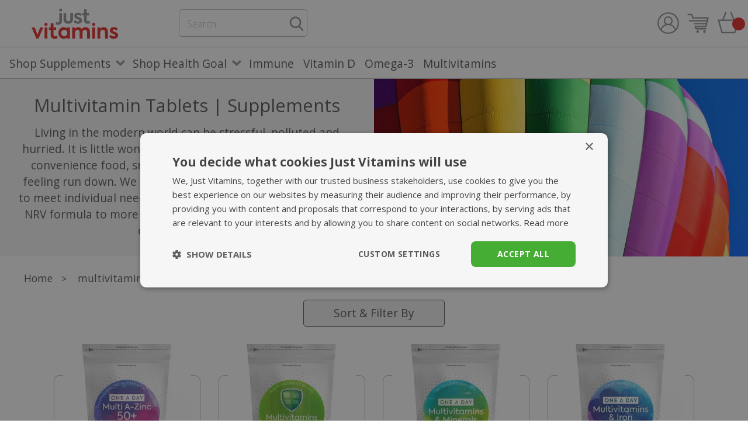

--- FILE ---
content_type: text/html; charset=utf-8
request_url: https://www.justvitamins.co.uk/multivitamins/
body_size: 16295
content:

<!DOCTYPE html> <html lang="en-gb"> <head> <script type="text/javascript" charset="UTF-8" src="//cdn.cookie-script.com/s/13e65f6272abd6434ba3dab81abbdbd4.js"></script> <link rel="preconnect" href="https://fonts.googleapis.com/"/> <link rel="preconnect" href="https://fonts.gstatic.com"/> <link rel="preconnect" href="https://www.googletagmanager.com"/> <link rel="preconnect" href="https://ajax.googleapis.com"/> <link rel="preconnect" href="https://stats.g.doubleclick.net"/> <link rel="preconnect" href="https://www.googleadservices.com"/> <link rel="preconnect" href="https://images.justvitamins.co.uk"/> <link rel="preconnect" href="https://ww2.feefo.com"/> <link rel="preconnect" href="https://pagead2.googlesyndication.com"/> <link rel="dns-prefetch" href="https://fonts.googleapis.com/"/> <link rel="dns-prefetch" href="https://fonts.gstatic.com"/> <link rel="dns-prefetch" href="https://www.googletagmanager.com"/> <link rel="dns-prefetch" href="https://ajax.googleapis.com"/> <link rel="dns-prefetch" href="https://stats.g.doubleclick.net"/> <link rel="dns-prefetch" href="https://www.googleadservices.com"/> <link rel="dns-prefetch" href="https://images.justvitamins.co.uk"/> <link rel="dns-prefetch" href="https://ww2.feefo.com"/> <link rel="dns-prefetch" href="https://pagead2.googlesyndication.com"/> <link rel="preload" as="style" fetchpriority="high" href="https://fonts.googleapis.com/css2?family=Open+Sans:ital,wght@0,300;0,400;0,700;1,300&display=swap" /> <link rel="stylesheet" href="https://fonts.googleapis.com/css2?family=Open+Sans:ital,wght@0,300;0,400;0,700;1,300&display=swap" media="print" onload="this.media='all'" /> <link rel="preload" as="image" href="/category-images/Normal/90b90e8c-8f72-4316-ab97-751c708b427f.jpg" /> <style> </style> <link rel="stylesheet" fetchpriority="high" href="/Bundles/FirstLoad2020?v=5p-x-aptM2AeAMLJuzbwwkMdVRnVzkw6ZcGAxB60c5Q1" media="screen" /> <link rel="stylesheet" href="/Bundles/Styles2020?v=Cl_P3sCclR1PNW-fU4Ff4iC_CiBiiJGww8kVWZVXEmQ1" media="print" onload="this.media='all'" /> <title>Multivitamin Supplements | Fast, Tracked Delivery</title> <link rel="canonical" href="https://www.justvitamins.co.uk/multivitamins/" /> <meta http-equiv="Content-Type" content="text/html; charset=utf-8" /> <meta http-equiv="content-language" content="en-gb" /> <meta name="robots" content="All, NOODP" /> <meta name="description" content="We offer a range of Multi-formulas tailored to meet individual needs, from our regular Multivitamin 100% RDA formula to our Multi 50+, Multi-Probiotic" /> <meta name="viewport" content="width=device-width,initial-scale=1.0" /> <meta name="twitter:card" content="summary_large_image" /> <meta name="twitter:site" content="@justvitamins" /> <meta name="twitter:creator" content="@justvitamins" /> <meta name="twitter:image" content="https://www.justvitamins.co.uk/images/assets/opengraph_image.jpg" /> <meta name="twitter:title" content="Multivitamin Supplements | Fast, Tracked Delivery"> <meta name="twitter:description" content="We offer a range of Multi-formulas tailored to meet individual needs, from our regular Multivitamin 100% RDA formula to our Multi 50+, Multi-Probiotic"> <meta property="og:title" content="Multivitamin Supplements | Fast, Tracked Delivery" /> <meta property='og:locale' content="en_GB"/> <meta property="og:type" content="website" /> <meta property="og:url" content="https://www.justvitamins.co.uk/multivitamins/" /> <meta property="og:image" content="https://www.justvitamins.co.uk/images/assets/opengraph_image.jpg" /> <meta property="og:description" content="We offer a range of Multi-formulas tailored to meet individual needs, from our regular Multivitamin 100% RDA formula to our Multi 50+, Multi-Probiotic" /> <link rel="apple-touch-icon" sizes="180x180" href="/apple-icon-180x180.png"> <link rel="icon" type="image/png" sizes="96x96" href="/favicon-96x96.png"> <link rel="icon" type="image/png" sizes="32x32" href="/favicon-32x32.png"> <link rel="icon" type="image/png" sizes="16x16" href="/favicon-16x16.png"> <link rel="manifest" href="/manifest.json"> <meta name="msapplication-TileColor" content="#ffffff"> <meta name="theme-color" content="#ffffff"> <meta name="p:domain_verify" content="740e7db37db968266eb00576131d108b"/> <link rel="alternate" type="application/rss+xml" title="Latest Products" href="/products.rss" /> <link rel="alternate" type="application/rss+xml" title="Latest Health & Nutrition Blog Posts" href="/blog.rss" /> <script type="speculationrules">{"prerender": [{ "where": { "href_matches": "/*" }, "eagerness": "moderate" }],"prefetch": [{ "where": { "href_matches": "/*" }, "eagerness": "moderate" }]}</script> <script>if (!HTMLScriptElement.supports || !HTMLScriptElement.supports('speculationrules')) {const preloadedUrls = {};function pointerenterHandler() {if (!preloadedUrls[this.href]) {preloadedUrls[this.href] = true;const prefetcher = document.createElement('link');prefetcher.as = prefetcher.relList.supports('prefetch') ? 'document' : 'fetch';prefetcher.rel = prefetcher.relList.supports('prefetch') ? 'prefetch' : 'preload';prefetcher.href = this.href;document.head.appendChild(prefetcher);}}document.querySelectorAll('a[href^="/"]').forEach(item => {item.addEventListener('pointerenter', pointerenterHandler);});}</script> <!-- TrustBox script --> <script type="text/javascript" src="//widget.trustpilot.com/bootstrap/v5/tp.widget.bootstrap.min.js" async></script> <!-- End TrustBox script --> </head> <body style="margin: 0; padding: 0"> <form method="post" action="/multivitamins/default.aspx" id="aspnetForm"> <div class="aspNetHidden"> </div> <div id="mask"></div> <div id="page"> <header class="fixed"> <div class="inner innerTop" style="max-width: 1600px; margin: 0 auto;"> <div class="logo"><a href="/"><img src="/images/assets/just_vitamins.svg" width="150" height="53" alt="Just Vitamins | Vitamins, Supplements & Herbal Remedies" /></a></div> <div class="search"> <div id="ctl00_pnlSearch" onkeypress="javascript:return WebForm_FireDefaultButton(event, &#39;ctl00_btnSearch&#39;)"> <img class="searchImg closeMenu" alt="Menu Close" src="/images/assets/icon_close.svg" width="25" height="25" /> <h2>Search</h2> <div class="searchControls"> <div class="FL"><input name="ctl00$txtSearchTerms" type="text" id="ctl00_txtSearchTerms" AutoComplete="off" placeholder="Search.. " /></div> <div class="FR"><input type="image" name="ctl00$btnSearch" id="ctl00_btnSearch" aria-label="search" formnovalidate="formnovalidate" src="../images/assets/magnifying_glass_icon.svg" alt="Search" style="height:25px;width:25px;" /></div> </div> </div> </div> <div id="regTrustpilotT"> <!-- TrustBox widget - Micro Star --> <div class="trustpilot-widget" data-locale="en-US" data-template-id="5419b732fbfb950b10de65e5" data-businessunit-id="48519dcb000064000502b30e" data-style-height="24px" data-style-width="100%" data-token="f59751af-6eae-4b3d-b038-4e29963a86a1"> <a href="https://www.trustpilot.com/review/www.justvitamins.co.uk" target="_blank" rel="noopener">Trustpilot</a> </div> <!-- End TrustBox widget --> </div> <div class="RHS grid-container four"> <div id="searchMobile" class="across-one"> <img src="/images/assets/magnifying_glass_icon.svg" class="searchMobile" aria-label="search" width="35" height="35" alt="Search Supplements & Articles" /> </div> <div class="MyAccount across-one"><a href="/My-Account/Login.aspx"><img src="https://images.justvitamins.co.uk/images/assets/account_icon.svg" width="39" height="39" alt="Your Account" /></a></div> <div class="basket across-one"> <a href="/My-Account/Quick-Re-Order/"><img src="https://images.justvitamins.co.uk/images/assets/speedy_cart_icon.svg" width="39" height="39" alt="Speedy Quick Re-Order" /></a> </div> <div class="basket across-one"> <a href="/Shopping-Basket.aspx"><img src="https://images.justvitamins.co.uk/images/assets/basket_icon_v2.svg" width="37" height="37" alt="View your Shopping Basket" /></a> <div id="basketSummary"></div> </div> </div> </div> <nav> <div class="inner"> <div class="burger" aria-label="menu"> <img class="menuImg openMenu" alt="Menu Open" src="/images/assets/icon_menu.svg" width="36" height="28" /> <img class="menuImg closeMenu" alt="Menu Close" src="/images/assets/icon_close.svg" width="36" height="36" /> </div> <div class="menu"><div class="hasSubs"><span class="Header">Shop Supplements</span><div class="subs"><ul><li data-item-url="/Shop-All-Supplements/"><a href="/Shop-All-Supplements/" title="All Supplements">All Supplements</a></li> <li data-item-url="/Amino-Acids/"><a href="/Amino-Acids/" title="Amino Acids">Amino Acids</a></li> <li data-item-url="/Antioxidant-Supplements/"><a href="/Antioxidant-Supplements/" title="Antioxidants">Antioxidants</a></li> <li data-item-url="/Chondroitin/"><a href="/Chondroitin/" title="Chondroitin">Chondroitin</a></li> <li data-item-url="/Natural-co-q10/"><a href="/Natural-co-q10/" title="Coenzyme Q10">Coenzyme Q10</a></li> <li data-item-url="/Cod-Liver-Oil/"><a href="/Cod-Liver-Oil/" title="Cod Liver Oil">Cod Liver Oil</a></li> <li data-item-url="/Essential-Fatty-Acids/"><a href="/Essential-Fatty-Acids/" title="Essential Fatty Acids">Essential Fatty Acids</a></li> <li data-item-url="/Evening-Primose-Oils/"><a href="/Evening-Primose-Oils/" title="Evening Primrose Oils">Evening Primrose Oils</a></li> <li data-item-url="/Fish-Oils/"><a href="/Fish-Oils/" title="Fish Oils">Fish Oils</a></li> <li data-item-url="/Glucosamine/"><a href="/Glucosamine/" title="Glucosamine">Glucosamine</a></li> <li data-item-url="/Herbal-Vitamin-Supplements/"><a href="/Herbal-Vitamin-Supplements/" title="Herbal / Botanical">Herbal / Botanical</a></li> <li data-item-url="/Minerals/"><a href="/Minerals/" title="Minerals">Minerals</a></li> <li data-item-url="/Multivitamins/"><a href="/Multivitamins/" title="MultiVitamins">MultiVitamins</a></li> <li data-item-url="/Omega-3-Oils/"><a href="/Omega-3-Oils/" title="Omega-3">Omega-3</a></li> <li data-item-url="/Pregnancy/"><a href="/Pregnancy/" title="Pregnancy">Pregnancy</a></li> <li data-item-url="/Probiotics/"><a href="/Probiotics/" title="Probiotics">Probiotics</a></li> <li data-item-url="/Vegan-Vitamin-Supplements/"><a href="/Vegan-Vitamin-Supplements/" title="Vegan">Vegan</a></li> <li data-item-url="/Vegetarian-Vitamin-Supplements/"><a href="/Vegetarian-Vitamin-Supplements/" title="Vegetarian">Vegetarian</a></li> <li data-item-url="/Vitamin-B/"><a href="/Vitamin-B/" title="Vitamin B">Vitamin B</a></li> <li data-item-url="/Vitamin-C/"><a href="/Vitamin-C/" title="Vitamin C">Vitamin C</a></li> <li data-item-url="/Vitamin-D/"><a href="/Vitamin-D/" title="Vitamin D">Vitamin D</a></li> <li data-item-url="/Vitamin-E/"><a href="/Vitamin-E/" title="Vitamin E">Vitamin E</a></li> <li data-item-url="/Vitamin-K/"><a href="/Vitamin-K/" title="Vitamin K">Vitamin K</a></li> </ul></div></div> <div class="hasSubs"><span class="Header">Shop Health Goal</span><div class="subs"><ul><li data-item-url="/Anti-Ageing-Vitamins/"><a href="/Anti-Ageing-Vitamins/" title="Everyday Health">Everyday Health</a></li> <li data-item-url="/Bone-Health/"><a href="/Bone-Health/" title="Bone Health">Bone Health</a></li> <li data-item-url="/Circulation/"><a href="/Circulation/" title="Circulation">Circulation</a></li> <li data-item-url="/Digestion/"><a href="/Digestion/" title="Digestive Health">Digestive Health</a></li> <li data-item-url="/Energy/"><a href="/Energy/" title="Energy">Energy</a></li> <li data-item-url="/Vitamins-To-Aid-Vision/"><a href="/Vitamins-To-Aid-Vision/" title="Eye Health">Eye Health</a></li> <li data-item-url="/Heart-Health/"><a href="/Heart-Health/" title="Heart / Cardiovascular Health">Heart / Cardiovascular Health</a></li> <li data-item-url="/Immune-System/"><a href="/Immune-System/" title="Immune System">Immune System</a></li> <li data-item-url="/Joints-And-Muscles/"><a href="/Joints-And-Muscles/" title="Joints &amp; Muscles">Joints &amp; Muscles</a></li> <li data-item-url="/Memory-Supplements/"><a href="/Memory-Supplements/" title="Cognitive Health / Memory">Cognitive Health / Memory</a></li> <li data-item-url="/Menopause/"><a href="/Menopause/" title="Menopause">Menopause</a></li> <li data-item-url="/Mens-Health/"><a href="/Mens-Health/" title="Men's Health">Men's Health</a></li> <li data-item-url="/Hair-Skin-and-Nails-Supplements/"><a href="/Hair-Skin-and-Nails-Supplements/" title="Hair, Skin &amp; Nails">Hair, Skin &amp; Nails</a></li> <li data-item-url="/Sleep-Aid/"><a href="/Sleep-Aid/" title="Sleep / Relax">Sleep / Relax</a></li> <li data-item-url="/Slimming/"><a href="/Slimming/" title="Slimming / Weight Management">Slimming / Weight Management</a></li> <li data-item-url="/Stress-And-Mood/"><a href="/Stress-And-Mood/" title="Stress &amp; Anxiety">Stress &amp; Anxiety</a></li> <li data-item-url="/Urinary-Tract-Health/"><a href="/Urinary-Tract-Health/" title="Urinary Tract Health">Urinary Tract Health</a></li> <li data-item-url="/Womens-Health/"><a href="/Womens-Health/" title="Women's Health">Women's Health</a></li> </ul></div></div> <div data-item-url="/Immune-System/"><a class="Header" href="/Immune-System/" title="Immune">Immune</a></div> <div data-item-url="/Vitamin-D/"><a class="Header" href="/Vitamin-D/" title="Vitamin D">Vitamin D</a></div> <div data-item-url="/Omega-3-Supplements/"><a class="Header" href="/Omega-3-Supplements/" title="Omega-3">Omega-3</a></div> <div data-item-url="/Multivitamins/"><a class="Header" href="/Multivitamins/" title="Multivitamins">Multivitamins</a></div> </div> <div id="regTrustpilotM"> <!-- TrustBox widget - Micro Star --> <div class="trustpilot-widget" data-locale="en-US" data-template-id="5419b732fbfb950b10de65e5" data-businessunit-id="48519dcb000064000502b30e" data-style-height="24px" data-style-width="100%" data-token="f59751af-6eae-4b3d-b038-4e29963a86a1"> <a href="https://www.trustpilot.com/review/www.justvitamins.co.uk" target="_blank" rel="noopener">Trustpilot</a> </div> <!-- End TrustBox widget --> </div> </div> </nav> </header> <div style="clear: both; width:100%; margin: 0 auto"> <div id="msgInformationToUser" class="msgboxInformation"><div id="msgInformationToUserText"></div></div> <div id="msgWarningToUser" class="msgboxWarning"><div id="msgWarningToUserText"></div></div> </div> <div class="pageTop"><div class="grid-container twelve"><div class="across-six Desc"><h1>Multivitamin Tablets | Supplements</h1>Living in the modern world can be stressful, polluted and hurried. It is little wonder that so many of us cut corners with convenience food, snacking and ready-meals, then end up feeling run down. We offer a range of Multi-formulas tailored to meet individual needs &ndash; from our regular Multivitamin 100% NRV formula to more specific formulations like our Multi 50+ or Multi-Probiotic.</div><div class="across-six catImage b-lazy" data-src="/category-images/Normal/90b90e8c-8f72-4316-ab97-751c708b427f.jpg" style="background-repeat: no-repeat; background-position: center center; background-size:cover"></div></div></div> <article> <div class="inner"> <div Class="breadC hidden-phone"><div Class="inner"><ul itemscope itemtype="https://schema.org/BreadcrumbList"><li itemprop="itemListElement" itemscope itemtype="https://schema.org/ListItem"><a itemscope itemtype="https://schema.org/WebPage" itemprop="item" itemid="/" href="/"><span itemprop="name">Home</span></a><meta itemprop="position" content="1" /></li><li itemprop="itemListElement" itemscope itemtype="https://schema.org/ListItem"> > <a itemscope itemtype="https://schema.org/WebPage" itemprop="item" itemid="/multivitamins/" href="/multivitamins/"><span itemprop="name">multivitamins</span></a><meta itemprop="position" content="2" /></li></ul></div></div> <!--#START--> <div id="regProdListFilter"> <div class="filter-container one" style="display:none" id="regFilters"> <div id="btnCloseFilters">X</div> <h2>Sort and Filter by</h2> <div class="across-one"> <h3>Sort by</h3> <select name="ctl00$ContentPlaceHolder$ddlOrderBy" id="ctl00_ContentPlaceHolder_ddlOrderBy" data-placeholder="Order By" style="width: 100%"> <option selected="selected" value="Popular">Most Popular</option> <option value="AtoZ">Product A-Z</option> <option value="Newest">Newest</option> </select> </div> <div class="across-one"> <h3>Filter by</h3> <p>You can choose multiple criteria to filter on.</p> <select name="ctl00$ContentPlaceHolder$ddlHealthGoals" id="ctl00_ContentPlaceHolder_ddlHealthGoals" data-placeholder="Filter By Health Goal(s)" style="width: 100%"> <option value=""></option> <option value="059de37d-50b4-4a65-aab1-45d782b590ec">Bone Health</option> <option value="7c26495c-0b38-4f21-9b13-3027d7671457">Circulation</option> <option value="7c261ea3-5653-4223-b0c1-d16e8d056a3d">Cognitive Health / Memory</option> <option value="101a93e6-194d-4f43-891c-8971654d54fb">Digestive Health</option> <option value="ebddd2ae-d9f2-40ec-b9a8-b489cd1523d6">Energy Supplements</option> <option value="ffd1403c-9c17-4f72-8cf5-5a3919b3ed5c">Everyday Health</option> <option value="887b4850-cba4-4c16-bec9-2e9a23baed14">Eye Health</option> <option value="cc95a31e-7be1-4518-a6b2-6447b3b5324f">Hair, Skin &amp; Nails</option> <option value="0f601dfc-2c4f-4e05-8e0b-76bc529d1234">Heart / Cardiovascular Health</option> <option value="eaa14dd1-a9e7-44a9-b8f0-1714606b3a38">Immune System</option> <option value="c0da1c7a-142d-47f3-8ec2-c6ced1c60806">Joints and Muscles</option> <option value="ca3db45d-babd-4a3d-a8b8-758d1331d649">Menopause</option> <option value="467e7b76-95a5-4490-b50a-a8d70c4ae49d">Men&#39;s Health</option> <option value="6fe692af-6517-4dc3-9d3f-f3ca205f1da5">Sleep / Relax</option> <option value="aeb1ad8a-b25a-4d1b-b5f1-686c9129c565">Slimming / Weight Management</option> <option value="23d788c6-d7df-4d70-acb8-117fbe708fe0">Stress &amp; Anxiety</option> <option value="cacc49c5-c022-440f-b271-2057b30ddfa7">Urinary Tract Health</option> <option value="2eb077ee-aa7e-43db-b7d1-63e74a4f0063">Women&#39;s Health</option> </select> <input name="ctl00$ContentPlaceHolder$hdnHealthGoals" type="text" id="ctl00_ContentPlaceHolder_hdnHealthGoals" style="display:none" /> </div> <div class="across-one"> <select name="ctl00$ContentPlaceHolder$ddlCategories" id="ctl00_ContentPlaceHolder_ddlCategories" data-placeholder="Filter By Dietery labels" style="width: 100%"> <option value=""></option> <option value="IsVegetarian">For Vegetarians</option> <option value="IsVegan">For Vegans</option> </select> <input name="ctl00$ContentPlaceHolder$hdnCategories" type="text" id="ctl00_ContentPlaceHolder_hdnCategories" style="display:none" /> </div> <div class="across-one"> <select name="ctl00$ContentPlaceHolder$ddlProducts" id="ctl00_ContentPlaceHolder_ddlProducts" data-placeholder="Filter By Product Type" style="width: 100%"> <option value=""></option> <option value="Capsules">Capsules</option> <option value="Tablets">Tablets</option> </select> <input name="ctl00$ContentPlaceHolder$hdnProducts" type="text" id="ctl00_ContentPlaceHolder_hdnProducts" style="display:none" /> </div> <input type="submit" name="ctl00$ContentPlaceHolder$btnUpdate" value="Update Results" id="ctl00_ContentPlaceHolder_btnUpdate" class="button" /> </div> </div> <div id="btnSortFilter">Sort & Filter By</div> <div id="tabsProduct"> <div class="info search visible" id="regProducts"> <div class="ProdThumbs ThumbsNew grid-container twelve"> <div class="Th grey Nav across-three" data-item-url="/Multivitamins/Multi-A-Zinc-50.aspx"> <div class="Thumb"> <picture> <source srcset="https://images.justvitamins.co.uk/product-images/Thumbnails/83C2CE84-1322-4518-8FCD-D9BF41107EA0-1.webp 1x, https://images.justvitamins.co.uk/product-images/Normal/83C2CE84-1322-4518-8FCD-D9BF41107EA0-1.webp 2x" type="image/webp"> <source srcset="https://images.justvitamins.co.uk/product-images/Thumbnails/83C2CE84-1322-4518-8FCD-D9BF41107EA0-1.jpg 1x,https://images.justvitamins.co.uk/product-images/Normal/83C2CE84-1322-4518-8FCD-D9BF41107EA0-1.jpg 2x" type="image/jpeg"> <img class="b-lazy" width="300" height="395" src="[data-uri]" data-src="https://images.justvitamins.co.uk/product-images/Thumbnails/83C2CE84-1322-4518-8FCD-D9BF41107EA0-1.jpg" alt="Buy Multivitamins A-Zinc 50+" border="0" /> </picture> </div> <div Class="Rating"> <div class="Inn"><div class="divRating" style="width:115.2px;padding:0; height: 24px;" title="Product Rating: 115.2 out of 100"></div></div>462 reviews</div> <div class="Text"><a href="/Multivitamins/Multi-A-Zinc-50.aspx">Multivitamins A-Zinc 50+</a></div> <div class="Price">£13.95 <div class="SSListing"><img src="/images/assets/icon_subscribe.png" alt="Subscribe &amp; Save is Avaible for Multivitamins A-Zinc 50+ - Save 10% on future orders" title="Subscribe &amp; Save is Avaible for Multivitamins A-Zinc 50+ - Save 10% on future orders" width="50" height="22.55" /></div></div> <div class="Desc"><ul> <li>Specifically formulated for those over 50</li> <li>With BioPerine® to aid absorption</li> <li>Advanced and comprehensive multivitamin complex</li> <li>Supports overall health and safeguards your immune health</li> </ul></div> </div> <div class="Th grey Nav across-three" data-item-url="/Multivitamins/Multivitamins-Probiotic.aspx"> <div class="Thumb"> <picture> <source srcset="https://images.justvitamins.co.uk/product-images/Thumbnails/ECA8307E-281B-49E0-9E41-074E2613A019-1.webp 1x, https://images.justvitamins.co.uk/product-images/Normal/ECA8307E-281B-49E0-9E41-074E2613A019-1.webp 2x" type="image/webp"> <source srcset="https://images.justvitamins.co.uk/product-images/Thumbnails/ECA8307E-281B-49E0-9E41-074E2613A019-1.jpg 1x,https://images.justvitamins.co.uk/product-images/Normal/ECA8307E-281B-49E0-9E41-074E2613A019-1.jpg 2x" type="image/jpeg"> <img class="b-lazy" width="300" height="395" src="[data-uri]" data-src="https://images.justvitamins.co.uk/product-images/Thumbnails/ECA8307E-281B-49E0-9E41-074E2613A019-1.jpg" alt="Buy Multivitamins & Minerals with Probiotic" border="0" /> </picture> </div> <div Class="Rating"> <div class="Inn"><div class="divRating" style="width:115.2px;padding:0; height: 24px;" title="Product Rating: 115.2 out of 100"></div></div>361 reviews</div> <div class="Text"><a href="/Multivitamins/Multivitamins-Probiotic.aspx">Multivitamins & Minerals with Probiotic</a></div> <div class="Price">£11.95 <div class="SSListing"><img src="/images/assets/icon_subscribe.png" alt="Subscribe &amp; Save is Avaible for Multivitamins & Minerals with Probiotic - Save 10% on future orders" title="Subscribe &amp; Save is Avaible for Multivitamins & Minerals with Probiotic - Save 10% on future orders" width="50" height="22.55" /></div></div> <div class="Desc"><ul> <li>Full spectrum of vitamins and minerals</li> <li>100 million probiotic bacteria</li> <li>Suitable for vegetarians</li> <li>Great value one-a-day capsule</li> </ul></div> </div> <div class="Th grey Nav across-three" data-item-url="/Multivitamins/Multi-A-Zinc.aspx"> <div class="Thumb"> <picture> <source srcset="https://images.justvitamins.co.uk/product-images/Thumbnails/AF368A71-1A7E-408C-B185-3DFBB0249C6A-1.webp 1x, https://images.justvitamins.co.uk/product-images/Normal/AF368A71-1A7E-408C-B185-3DFBB0249C6A-1.webp 2x" type="image/webp"> <source srcset="https://images.justvitamins.co.uk/product-images/Thumbnails/AF368A71-1A7E-408C-B185-3DFBB0249C6A-1.jpg 1x,https://images.justvitamins.co.uk/product-images/Normal/AF368A71-1A7E-408C-B185-3DFBB0249C6A-1.jpg 2x" type="image/jpeg"> <img class="b-lazy" width="300" height="395" src="[data-uri]" data-src="https://images.justvitamins.co.uk/product-images/Thumbnails/AF368A71-1A7E-408C-B185-3DFBB0249C6A-1.jpg" alt="Buy Premium Multivitamin A-Zinc" border="0" /> </picture> </div> <div Class="Rating"> <div class="Inn"><div class="divRating" style="width:117.6px;padding:0; height: 24px;" title="Product Rating: 117.6 out of 100"></div></div>232 reviews</div> <div class="Text"><a href="/Multivitamins/Multi-A-Zinc.aspx">Premium Multivitamin A-Zinc</a></div> <div class="Price">£11.95 </div> <div class="Desc"><ul> <li>Premium formula containing 23 vitamins & minerals</li> <li>A safety net against nutritional shortfalls</li> <li>Convenient one-a-day tablet</li> <li>A low priced long term product</li> </ul></div> </div> <div class="Th grey Nav across-three" data-item-url="/Multivitamins/MultiVitamins-Iron.aspx"> <div class="Thumb"> <picture> <source srcset="https://images.justvitamins.co.uk/product-images/Thumbnails/F959AAEA-F12F-4AF9-9D8D-6078BEABA820-1.webp 1x, https://images.justvitamins.co.uk/product-images/Normal/F959AAEA-F12F-4AF9-9D8D-6078BEABA820-1.webp 2x" type="image/webp"> <source srcset="https://images.justvitamins.co.uk/product-images/Thumbnails/F959AAEA-F12F-4AF9-9D8D-6078BEABA820-1.jpg 1x,https://images.justvitamins.co.uk/product-images/Normal/F959AAEA-F12F-4AF9-9D8D-6078BEABA820-1.jpg 2x" type="image/jpeg"> <img class="b-lazy" width="300" height="395" src="[data-uri]" data-src="https://images.justvitamins.co.uk/product-images/Thumbnails/F959AAEA-F12F-4AF9-9D8D-6078BEABA820-1.jpg" alt="Buy Multivitamins & Iron" border="0" /> </picture> </div> <div Class="Rating"> <div class="Inn"><div class="divRating" style="width:117.6px;padding:0; height: 24px;" title="Product Rating: 117.6 out of 100"></div></div>286 reviews</div> <div class="Text"><a href="/Multivitamins/MultiVitamins-Iron.aspx">Multivitamins & Iron</a></div> <div class="Price">£10.95 </div> <div class="Desc"><ul> <li>Essential multivitamins with iron</li> <li>Great for bridging nutritional gaps</li> <li>Added Vitamin C for enhanced absorption</li> <li>Convenient one-a-day formula</li> </ul></div> </div> <div class="Th grey Nav across-three" data-item-url="/Multivitamins/MultiVitamins-One-a-Day.aspx"> <div class="Thumb"> <picture> <source srcset="https://images.justvitamins.co.uk/product-images/Thumbnails/7F2B9B6C-6E09-434D-84C7-FEC62C6A0F8F-1.webp 1x, https://images.justvitamins.co.uk/product-images/Normal/7F2B9B6C-6E09-434D-84C7-FEC62C6A0F8F-1.webp 2x" type="image/webp"> <source srcset="https://images.justvitamins.co.uk/product-images/Thumbnails/7F2B9B6C-6E09-434D-84C7-FEC62C6A0F8F-1.jpg 1x,https://images.justvitamins.co.uk/product-images/Normal/7F2B9B6C-6E09-434D-84C7-FEC62C6A0F8F-1.jpg 2x" type="image/jpeg"> <img class="b-lazy" width="300" height="395" src="[data-uri]" data-src="https://images.justvitamins.co.uk/product-images/Thumbnails/7F2B9B6C-6E09-434D-84C7-FEC62C6A0F8F-1.jpg" alt="Buy Multivitamins One-a-Day" border="0" /> </picture> </div> <div Class="Rating"> <div class="Inn"><div class="divRating" style="width:115.2px;padding:0; height: 24px;" title="Product Rating: 115.2 out of 100"></div></div>203 reviews</div> <div class="Text"><a href="/Multivitamins/MultiVitamins-One-a-Day.aspx">Multivitamins One-a-Day</a></div> <div class="Price">£9.95 </div> <div class="Desc"><ul> <li>100% NRV of 13 essential vitamins</li> <li>No minerals included</li> <li>No iron included</li> <li>An easily digestible formula</li> <ul></div> </div> <div class="Th grey Nav across-three" data-item-url="/Multivitamins/MultiVitamins-Minerals.aspx"> <div class="Thumb"> <picture> <source srcset="https://images.justvitamins.co.uk/product-images/Thumbnails/5A048FC2-363E-4BE9-9661-A25EAF4F390E-1.webp 1x, https://images.justvitamins.co.uk/product-images/Normal/5A048FC2-363E-4BE9-9661-A25EAF4F390E-1.webp 2x" type="image/webp"> <source srcset="https://images.justvitamins.co.uk/product-images/Thumbnails/5A048FC2-363E-4BE9-9661-A25EAF4F390E-1.jpg 1x,https://images.justvitamins.co.uk/product-images/Normal/5A048FC2-363E-4BE9-9661-A25EAF4F390E-1.jpg 2x" type="image/jpeg"> <img class="b-lazy" width="300" height="395" src="[data-uri]" data-src="https://images.justvitamins.co.uk/product-images/Thumbnails/5A048FC2-363E-4BE9-9661-A25EAF4F390E-1.jpg" alt="Buy Multivitamins & Minerals" border="0" /> </picture> </div> <div Class="Rating"> <div class="Inn"><div class="divRating" style="width:115.2px;padding:0; height: 24px;" title="Product Rating: 115.2 out of 100"></div></div>278 reviews</div> <div class="Text"><a href="/Multivitamins/MultiVitamins-Minerals.aspx">Multivitamins & Minerals</a></div> <div class="Price">£12.95 <div class="SSListing"><img src="/images/assets/icon_subscribe.png" alt="Subscribe &amp; Save is Avaible for Multivitamins & Minerals - Save 10% on future orders" title="Subscribe &amp; Save is Avaible for Multivitamins & Minerals - Save 10% on future orders" width="50" height="22.55" /></div></div> <div class="Desc"><ul> <li>Contains 12 vitamins and 4 minerals</li> <li>Vanilla scented to mask pungent B Vitamins</li> <li>'Put back what modern life takes out'</li> <li>Great value one-a-day capsule</li> </ul></div> </div> </div> </div> </div> <!--#END--> </div> </article> <footer> <div class="inner" style="padding: 30px 0 30px 0"> <div class="LHS"> <div style="padding: 0 0 20px 40px"> What we offer</div> </div> <div class="RHS"> <div class="usp" data-item-url="/about-us.aspx"> <div class="image"><img class="b-lazy" src="[data-uri]" data-src="https://images.justvitamins.co.uk/images/assets/footer_quality.svg" width="153" height="70" alt="Highest Quality UK Supplements" /></div> <a href="/about-us.aspx">Highest quality supplements</a> </div> <div class="usp" data-item-url="/information/delivery.aspx"> <div class="image"><img class="b-lazy" src="[data-uri]" data-src="https://images.justvitamins.co.uk/images/assets/footer_delivery.svg" width="198" height="70" alt="Free UK Delivery over £50" /></div> <a href="/information/delivery.aspx">Fast, Tracked<br /> UK Delivery</a> </div> <div class="usp" data-item-url="https://www.feefo.com/en-US/reviews/just-vitamins-ltd?withMedia=false&timeFrame=YEAR&displayFeedbackType=BOTH"> <div class="image"><img class="b-lazy" src="[data-uri]" data-src="https://images.justvitamins.co.uk/images/assets/footer_service.svg" width="183" height="70"  alt="5* Rated Customer Service" /></div> <a href="https://www.feefo.com/en-US/reviews/just-vitamins-ltd?withMedia=false&timeFrame=YEAR&displayFeedbackType=BOTH" target="_blank" rel="noreferrer">Superb<br /> customer service</a> </div> <div class="usp" data-item-url="/bio-pouch"> <div class="image"><img class="b-lazy" src="[data-uri]" data-src="https://images.justvitamins.co.uk/images/assets/footer_compostable.svg" width="150" height="70" alt="Eco-Friendly Bio-Pouches" /></div> <a href="/bio-pouch">Eco-Friendly<br /> Bio-Pouch</a> </div> </div> </div> <div class="inner topline"> <div class="LHS"> <!-- TrustBox widget - Mini --> <div class="trustpilot-widget" data-locale="en-US" data-template-id="53aa8807dec7e10d38f59f32" data-businessunit-id="48519dcb000064000502b30e" data-style-height="150px" data-style-width="100%" data-token="902dca2b-4511-40dd-b67f-017226549969"> <a href="https://www.trustpilot.com/review/www.justvitamins.co.uk" target="_blank" rel="noopener">Trustpilot</a> </div> <!-- End TrustBox widget --> <div data-item-url="/Newsletters" style="display:none"> <a href="/Newsletters">Sign-up for exclusive offers by email</a><br /> <span style="color: #E63331">and save 15% off your first order</span> </div> <div style="padding-top: 15px; text-align:center"> <a href="https://www.feefo.com/en-US/reviews/just-vitamins-ltd?withMedia=false&timeFrame=YEAR&displayFeedbackType=BOTH" target="_blank"><img class="b-lazy" src="[data-uri]" data-src="/images/Platinum-Trusted-Service-Award-Badge2024.svg" alt="Feefo Platinum Rated for Service and Products since 2015" width="150" height="150" style="max-width: 150px" /></a> </div> </div> <div class="RHS"> <div class="menuLinks"> <ul> <li class="Title">Explore more</li> <li><a href="/about-Us.aspx" title="About Us">About us</a></li> <li><a href="/bio-pouch" title="Eco-Friendly Bio Pouch">Eco-Friendly Bio-Pouch</a></li> <li><a href="/GMP-Quality-Assurance.aspx" title="Good Manufacturing Process (GMP) Quality Assurance">GMP Quality Assurance</a></li> <li><a href="/customer-service/delivery.aspx" title="Delivery Info">Delivery options</a></li> <li><a href="/Information/Just-Vitamins-Discount-Referral-Scheme.aspx" title="Referral Discount Scheme">Referral discount scheme</a></li> <li><a href="/blog/" title="Read our Health Articles">Read our Health Articles</a></li> <li><a href="https://www.feefo.com/en-US/reviews/just-vitamins-ltd?withMedia=false&timeFrame=YEAR&displayFeedbackType=BOTH" rel="noreferrer" target="_blank" title="Read our Feefo reviews">Read our Feefo reviews</a></li> <li><a href="https://www.trustpilot.co.uk/review/www.justvitamins.co.uk" target="_new" title="Read our Trustpilot reviews">Read our Trustpilot reviews</a></li> </ul> <ul> <li class="Title">Useful Links</li> <li><a href="/Information/Subscribe-and-Save-Terms-and-Conditions.aspx" title="Terms and Conditions">Subscribe & Save </a></li> <li><a href="/contact-us.aspx" title="Contact Us">Contact us</a></li> <li><a href="/Send-Us-A-Message.aspx" title="Send us a Message">Send us a message</a></li> <li><a href="/customer-service/where-is-my-order.aspx" title="Where is my order?">Where is my order?</a></li> <li><a href="/customer-service/amend-an-order.aspx" title="How do I change/cancel my order?">How do I change/cancel my order?</a></li> <li><a href="/customer-service/return-an-item.aspx" title="How do I return an item?">How do I return an item?</a></li> <li><a href="/information/terms-and-conditions.aspx" title="Terms and Conditions">Terms and conditions</a></li> <li><a href="/information/privacy-policy.aspx" title="Privacy Policy">Privacy policy</a></li> </ul> <ul> <li class="Title">Connect with us</li> <li> <a href="https://www.facebook.com/justvitamins" target="_new" title="Facebook"><img class="b-lazy social" width="35" height="35" src="[data-uri]" data-src="https://images.justvitamins.co.uk/images/assets/facebook.svg" alt="Connect with us on Facebook" /></a> <a href="https://twitter.com/justvitamins/" target="_new" title="Twitter"><img class="b-lazy social" width="35" height="35" src="[data-uri]" data-src="https://images.justvitamins.co.uk/images/assets/twitter.svg" alt="Connect with us on Twitter" /></a> <a href="/blog/" title="Blog"><img class="b-lazy social" width="35" height="35" src="[data-uri]" data-src="https://images.justvitamins.co.uk/images/assets/blog.svg" alt="Connect with us on out Blog" /></a></li> <li class="Title">Payments by</li> <li> <div><img class="b-lazy" style="width: 100px;padding: 3px 10px 10px 0" src="[data-uri]" data-src="https://images.justvitamins.co.uk/images/assets/applepay.svg" width="100" height="41" alt="Payments accepted by ApplePay" /> <img class="b-lazy" style="width: 100px;padding: 3px 10px 10px 0" src="[data-uri]" data-src="https://images.justvitamins.co.uk/images/assets/googlepay.svg" width="100" height="40" alt="Payments accepted by Google Pay" /></div> <div><img class="b-lazy" style="width:90px;padding: 0 10px 10px 0" src="[data-uri]" data-src="https://images.justvitamins.co.uk/images/assets/visa.svg" width="90" height="30" alt="Payments accepted by Visa" /> <img class="b-lazy" style="width: 60px;padding: 0 10px 10px 0"src="[data-uri]" data-src="https://images.justvitamins.co.uk/images/assets/mastercard.svg" width="60" height="38" alt="Payments accepted by Mastercard" /> <img class="b-lazy" style="width: 40px;padding: 0 10px 10px 0" src="[data-uri]" data-src="https://images.justvitamins.co.uk/images/assets/amex.svg" width="40" height="40" alt="Payments accepted by Amex" /></div> <div><img class="b-lazy" style="width: 160px;padding: 3px 10px 10px 0"src="[data-uri]" data-src="https://images.justvitamins.co.uk/images/assets/paypal.svg" width="160" height="42" alt="Payments accepted by PayPal" /></div> </li> </ul> </div> </div> </div> <div class="inner topline"> <address itemscope="" itemtype="http://schema.org/LocalBusiness"> <span itemprop="image" itemscope="" itemtype="http://schema.org/ImageObject"> <img src="/images/assets/just_vitamins.svg" style="display: none;" itemprop="url"> </span>&copy;2026 <span class="companyName" itemprop="name">Just Vitamins Ltd</span>,<span itemprop="address" itemscope="" itemtype="http://schema.org/PostalAddress"> <span itemprop="streetAddress">Falkland Close, Charter Avenue Ind. Estate, Coventry. UK</span> <span itemprop="postalCode">CV4&nbsp;8AU</span>.</span> <span itemprop="telephone" style="display: none;">024 7669 5115</span> <span itemprop="email" style="display: none;">ask@justvitamins.co.uk</span> <span> Registered in England & Wales as Company No. 3991727</span> </address> <div class="DesignedBy"><a href="https://www.zarr.com/" target="_blank" rel="noopener">Ecommerce By</a> Zarr | <a href="https://www.amathias.com/" target="_blank" rel="noopener">Design By</a> Amathias</div> </div> </footer> <script>window.dataLayer = window.dataLayer || [];function gtag() {dataLayer.push(arguments);}gtag("consent", "default", {ad_storage: "denied",analytics_storage: "denied",ad_user_data: "denied",ad_personalization: "denied",wait_for_update: 500});gtag("set", "ads_data_redaction", true);gtag("set", "developer_id.dMmY1Mm", true);</script> <!-- Global site tag (gtag.js) - Google Ads: 1068727318 --> <script async src="https://www.googletagmanager.com/gtag/js?id=AW-1068727318"></script> <script>window.dataLayer = window.dataLayer || [];function gtag() { dataLayer.push(arguments); }gtag('js', new Date());gtag('config', 'AW-1068727318', { 'allow_enhanced_conversions': true });gtag('config', 'G-57K4JXBK2L');
</script> </div> <a href="#0" class="cd-top">Top</a> <script fetchpriority="high" src="//ajax.googleapis.com/ajax/libs/jquery/3.5.1/jquery.min.js"></script> <script fetchpriority="high" src="/Bundles/JS?v=qg5aDG-JKWeS5rFDHRNgWJl1mkPMB6eSUyTaDe4cuCE1"></script> <script fetchpriority="low" src="/js/sweetalert/sweetalert2.min.js"></script> <script fetchpriority="low" src="https://kit.fontawesome.com/e0b8273097.js" crossorigin="anonymous"></script> <script>jQuery(document).ready(function ($) {refreshShoppingBasket();$('.hasSubs').click(function () {$(this).toggleClass("visible");$('#mask').css({ "display": "block" });});$('.burger').on("click", function () {if ($('nav').hasClass("active")) {$('nav').removeClass("active");$('nav .menu').removeClass("active");$('#mask').css({ "display": "none" });} else {$('nav .menu').addClass("active");$('nav').addClass("active");$('#mask').css({ "display": "block" });}});$('#ctl00_txtSearchTerms').keypress(function (e) {var keycode = (e.keyCode ? e.keyCode : e.which);if (keycode == '13') {e.preventDefault;e.stopPropagation;if ($('#ctl00_txtSearchTerms').val() === '')alert('You must enter a phrase or keyword to search for.  Please try again.');elsewindow.location = '/Product-Search/default.aspx?keywords=' + $('#ctl00_txtSearchTerms').val();return false;}});$('#mask').click(function () {$('.hasSubs').removeClass("visible");$('#mask').css({ "display": "none" });});$("#searchMobile").click(function () {$("header.fixed .search").toggleClass("visible");});$(".searchImg").click(function () {$("header.fixed .search").toggleClass("visible");});$(".colorbox").colorbox({ maxHeight: '90%', maxWidth: '90%' });$("div[data-item-url]").click(function () {window.location = $(this).attr("data-item-url");return false;});$(function () {// Initializevar bLazy = new Blazy();});});</script> <script>gtag("event", "view_item_list", {item_list_id: "/multivitamins/",item_list_name: "MultiVitamins",items: [{'item_name': 'Multivitamins A-Zinc 50+'},{'item_name': 'Multivitamins & Minerals with Probiotic'},{'item_name': 'Premium Multivitamin A-Zinc'},{'item_name': 'Multivitamins & Iron'},{'item_name': 'Multivitamins One-a-Day'},{'item_name': 'Multivitamins & Minerals'}]});</script> <script>var google_tag_params = {ecomm_pagetype: 'category'};</script> <link href="https://cdn.jsdelivr.net/npm/tom-select/dist/css/tom-select.css" rel="stylesheet"> <script src="https://cdn.jsdelivr.net/npm/tom-select/dist/js/tom-select.complete.min.js"></script> <script async>jQuery(document).ready(function ($) {new TomSelect('#ctl00_ContentPlaceHolder_ddlHealthGoals', {plugins: ['remove_button'],persist: true,create: false,maxItems: 6,onChange: function (values) {$('#ctl00_ContentPlaceHolder_hdnHealthGoals').val(values);}});new TomSelect('#ctl00_ContentPlaceHolder_ddlCategories', {plugins: ['remove_button'],persist: true,create: false,maxItems: 6,onChange: function (values) {$('#ctl00_ContentPlaceHolder_hdnCategories').val(values);}});new TomSelect('#ctl00_ContentPlaceHolder_ddlProducts', {plugins: ['remove_button'],persist: true,create: false,maxItems: 6,onChange: function (values) {$('#ctl00_ContentPlaceHolder_hdnProducts').val(values);}});$('#regFilters').slideDown()$("#btnSortFilter").click(function () {$('#regProdListFilter').show();$('#screen').css({ "display": "block", opacity: 0.3, "width": "100%", "height": "100%" });gtag("event", "product_filter");});$("#screen").click(function () {$('#regProdListFilter').hide()$('#screen').css({"display": "none"});});$("#btnCloseFilters").click(function () {$('#regProdListFilter').hide()$('#screen').css({"display": "none"});});$("#regActivateArticles").click(function () { $("#regArtices").addClass('active visible');$('#regProducts').removeClass('active visible');$('*[data-item-tab="#regArtices"]').addClass('active');$('*[data-item-tab="#regProducts"]').removeClass('active');});$("#tabsProduct li").click(function () {$("#tabsProduct li").removeClass('active');$('#tabsProduct .info').removeClass('visible');$(this).toggleClass('active')var $Item = $(this).attr("data-item-tab")$($Item).toggleClass('visible');$(function () {// Initializevar bLazy = new Blazy();});});$("div.Nav").click(function () {window.location = $(this).attr("data-item-url");return false;});});</script> <script type="application/ld+json">
{ "@context" : "http://schema.org","@type" : "Organization","name" : "Just Vitamins","url" : "https://www.justvitamins.co.uk","logo" : "https://www.justvitamins.co.uk/images/template/justvitamins_logo.png","sameAs" : [ "https://www.facebook.com/justvitamins", "https://www.twitter.com/justvitamins"],"contactPoint" : [  { "@type" : "ContactPoint", "telephone" : "+44-2476695115", "contactType" : "customer service", "areaServed" : "GB", "contactOption" : "TollFree"} ]
}
</script> <div class="aspNetHidden"> <input type="hidden" name="__VIEWSTATEGENERATOR" id="__VIEWSTATEGENERATOR" value="5F8C9B50" /> <input type="hidden" name="__EVENTTARGET" id="__EVENTTARGET" value="" /> <input type="hidden" name="__EVENTARGUMENT" id="__EVENTARGUMENT" value="" /> </div> <script type="text/javascript">
//<![CDATA[
var theForm = document.forms['aspnetForm'];
if (!theForm) {theForm = document.aspnetForm;
}
function __doPostBack(eventTarget, eventArgument) {if (!theForm.onsubmit || (theForm.onsubmit() != false)) {theForm.__EVENTTARGET.value = eventTarget;theForm.__EVENTARGUMENT.value = eventArgument;theForm.submit();}
}
//]]> </script> <script src="/js.axd?path=%2fWebResource.axd%3Fd%3DpynGkmcFUV13He1Qd6_TZAtjA3f62tM3PZ6O3BFSDji_AmwFdlvIOrS1VsC8exThf1l68mQwwJqfkF8cRBxlCA2&amp;t=638901807720898773" type="text/javascript"></script> <input type="hidden" name="__VIEWSTATE" id="__VIEWSTATE" value="ZU8vhg6DQLJPL7ZvcLDstGBNyKSDHdTMRcm0imOtPPDOr37a/1JoYXnU307IpAx00EaGqj8QQ1zlFLyaZ5iC3ftqwl7KmGMc0yasBwIIPRFHHA1rjq9qa9oCByrH321ZjG/aZdzEBR06huCMjgULeaBtzv6A+bN/s4c7BdSS+9FpbdiZGhsfqfeSIemRNlSGT03KzzfaFz2/kDDsNFKSm/eyrHUIUSaF+Uk41LMTWS+TmjTdtIv1wscnbbZrWZ/3AwMm0qVFmOVonKRBlWxcUho0X0UWmf6Q5cP4LYtjWohtzdLnvW/OFcnYvbCgmZidrncoKSfo1qvCQelGtHGy1U9aCSrtncmU3iIuUnwKvCDv6hh+D8hXHvMwQC/W9qY/ysD+fCHsq6pkZ84WzmUTcD7X8vO0ErlDrdlNKOExL3T4c9r+uUjc+qAuBjZ5MCkCSP3qnrUKTuvRoXN/SsROmrl8FR8TvLMDk/Ep1cjOG4eiNCn7Z7DqPaPStOKTBlcjiAtHwp1CeOzkT0q2WxF3DHunUHCf2NqF4wzkeYkC/7JF38lleWCpF3giD/x5p68QfhyJYTBxbGj7tjR5R2iv6NQpdWmUFdyw1tbpnDq4XnSocC/O+A8IpFZG9RxF/c6Z5oyEWzHT/WEo9IdVRi3DKQmXVXy9JZuPuLp/aVkfIGGptlgu+inPUzjrZ6rXiwh7f6eFfWjjnw+is71qgAOTbgsmjOsyligdriOHPFFeYw8IO5LywK0VX+BeYtRMwaLW1n1qvXydHPNIRSh4yBCSwCr6GvtYZfzGyTr/kXIPU3JMadaM5xCJ+/49tAH6iM0zc48H1ldEaS7Euhy+QIvYPFm0pHkbdH0cm/q7f4NB2IjjeeIlyd4+mHr+3SgiP30Sf6dN+yci/DOxhG1GSIDRc3yY6wnTmZCon3Cxx8VjZJvc0wDp1UDK2huAkyR4ajQfhBoSJHQmP+rf1e5LhHQa3fV4/mnkoVYXiWb7k8iHZB7eLGy9E1HGLmWqwE8Sq1fWM4LVjHgNW8Cm6IL7sGbnIBA7L9TxGZTvdpOhZJmfDK6BGGCsW8bFQ/YXNbosDKe+eVFGv3wXgaZtQUdfV4ZdK5HpwDSsSZx1UHEvQdVdbekZRbZWZ9qIJlNbqPOXfp7d0qngiVBz4snOOZY6Y3eQTJot9bVJ+norq3Zy3SMUu1Gcrf+2TPrpqaoGmK3fRwpYK7vnSuk6ZlSery/Zoz0W3dkeCE0/HJH1rHBlW+dQQfmOJWRUbA7CxswPPdKgEmMkfdmi/DPCmcoWNUj/RRi+QPbpKonYdHxnj7bk73mcXVliQiTtKjfXqAL8jBUKZjv8kWkjfJLAgu8IPi/6N8p1g2HQcFqmwR48SE/[base64]/Eyj7uBxXjwW5wZRhXPjNdTArElyxDUkEHBGlDh84pjOUfXFDLgTJVQoKNwLv35vJIeNgJc3ukZBIvklRut50EAUKO9mZ0Gn44FEN5/JbQz6dHqjukEnFcZ5hk71TWJhhUHsQxZnwSxuKvzkeJ79u00yxfS6ivMNYSFqUH/JSibEWa+QV9ryQswWxakXDZs32u/5c27YRocrhJCH+3vb+nWiKpFrvL6CgA/W696xRkVXw07UDvA9G5APXd+NJvkuZvO5cXg29tgZPwpHnCBezJFyhAiYzJZqeVRHkSjeifFHdaZhERHVd14xRb3Cvc374gIqGgWNVA" /></form> <script>(function (w, d, t, r, u) { var f, n, i; w[u] = w[u] || [], f = function () { var o = { ti: "5217031" }; o.q = w[u], w[u] = new UET(o), w[u].push("pageLoad") }, n = d.createElement(t), n.src = r, n.async = 1, n.onload = n.onreadystatechange = function () { var s = this.readyState; s && s !== "loaded" && s !== "complete" || (f(), n.onload = n.onreadystatechange = null) }, i = d.getElementsByTagName(t)[0], i.parentNode.insertBefore(n, i) })(window, document, "script", "//bat.bing.com/bat.js", "uetq");</script><noscript><img src="//bat.bing.com/action/0?ti=5217031&Ver=2" height="0" width="0" style="display:none; visibility: hidden;" /></noscript> <script>window.uetq = window.uetq || [];window.uetq.push('consent', 'default', {'ad_storage': 'denied'});
</script> <script>setTimeout(function () {(function (w, e, b, g, a, i, n, s) { w['ITCLKOBJ'] = a; w[a] = w[a] || function () { (w[a].q = w[a].q || []).push(arguments) }, w[a].l = 1 * new Date(); i = e.createElement(b), n = e.getElementsByTagName(b)[0]; i.async = 1; i.src = g; n.parentNode.insertBefore(i, n) })(window, document, 'script', 'https://analytics.webgains.io/clk.min.js', 'ITCLKQ');ITCLKQ('set', 'internal.api', true);ITCLKQ('set', 'internal.cookie', true);ITCLKQ('click');}, 2000);
</script> <script type="application/ld+json">{"@context": "http://schema.org","@type": "WebSite","url": "https://www.justvitamins.co.uk/","potentialAction": {"@type": "SearchAction","target": "https://www.justvitamins.co.uk/product-search/?Keywords={search_term_string}","query-input": "required name=search_term_string"}}</script> <div id="screen"></div> </body> </html>

--- FILE ---
content_type: text/css; charset=utf-8
request_url: https://www.justvitamins.co.uk/Bundles/FirstLoad2020?v=5p-x-aptM2AeAMLJuzbwwkMdVRnVzkw6ZcGAxB60c5Q1
body_size: 11274
content:
body,input{font-family:'Open Sans',sans-serif,Arial;font-display:swap;font-style:normal;font-weight:400;-webkit-font-smoothing:antialiased;-moz-text-size-adjust:100%;-ms-text-size-adjust:100%;text-size-adjust:100%;-webkit-text-size-adjust:100%;font-size:1em;box-sizing:border-box;font-weight:400;color:#5b5b5d;background-color:#fff}body,form{position:absolute;top:0;left:0;right:0;color:#5b5b5d}#page{padding:132px 0 0 0;position:relative;margin:0;width:100vw;min-width:320px}.inner{width:100%;max-width:1600px;margin:0 auto;overflow:hidden}header{z-index:99999;clear:both;height:131px;background-color:#fff;width:100%;position:fixed;top:0;box-sizing:border-box;margin:0 auto}header .inner.innerTop{height:80px}header div,footer div{box-sizing:border-box}nav{font-size:1.2em;border-top:1px solid #bababa;border-bottom:1px solid #bababa;color:#5b5b5d;clear:both;background-color:#fff;z-index:999;height:55px;position:relative;box-sizing:border-box;max-width:100%}article{position:relative;padding:10px 2% 20px 2%;line-height:1.5em;clear:both;box-sizing:border-box;width:100%}svg{margin:0;padding:0}table{border-collapse:collapse}img{border:0;max-width:100%;height:auto;max-height:100%}@-moz-viewport{width:device-width;}@-webkit-viewport{width:device-width;}@viewport{width:device-width;}@-ms-viewport{width:device-width;}@media all and (min-width:768px)and (max-width:979px){.hidden-desktop{display:inherit!important}.visible-desktop{display:none!important}.visible-tablet{display:inherit!important}.hidden-tablet{display:none!important}}@media all and (max-width:767px){.hidden-desktop{display:inherit!important}.visible-desktop{display:none!important}.visible-phone{display:inherit!important}.hidden-small-phone{display:inherit!important}.hidden-phone{display:none!important}}@media all and (max-width:480px){.hidden-small-phone{display:none!important}.hidden-phone{display:none!important}.show-small-phone{display:inherit!important}}.hidden{display:none;visibility:hidden}header #regSecureCheckout{font-size:1.4em;float:right;padding:1% 2%;color:#fff;text-transform:uppercase;font-weight:400;font-family:'Open Sans',sans-serif,Arial;margin:2% 1%}header .logo,header .search{float:left;position:relative;display:inline-block;overflow:hidden}header.fixed .search h2{display:none}header.fixed .search .searchImg{display:none}header .search{border:0;border:1px solid #bababa;border-radius:5px;padding:5px 5px 2px 5px;width:220px;margin:16px 0 0 50px}header .search .FL{float:left;width:80%}header .search .FR{float:right;width:10%;min-width:25px;padding-right:8px}header .search input[type=image]{height:auto;width:100%;max-width:25px;min-width:25px;margin-top:6px}header .search input[type=text]{border:0;font-weight:300;color:#333;width:90%;padding:8px}#regTrustpilotT{float:left;padding:30px 0 0 0;margin-left:50px}#regTrustpilotM{display:none}header .RHS{float:right;width:200px;padding-top:20px;text-align:center}header .logo a{text-decoration:none}header.fixed .logo img{display:inline-block}header.fixed .logo{padding:14px 0;width:20%;text-align:center}.MyAccount{text-align:center;border-left:1px solid #fff;border-right:1px solid #fff;text-transform:uppercase}.searchMobile{display:none;margin:0}.basket{margin-right:2%;text-align:center;color:#fff;text-transform:uppercase}.basket img{float:left;height:auto;z-index:99}.basket .BasketText{float:left;width:100%;text-align:center;margin-top:-24%}.basket #basketSummary{float:left;margin-top:-65%;z-index:9999;margin-left:62%;color:#fff;font-size:1em;text-align:center;width:22px;line-height:22px;height:22px;background:#e63331;-moz-border-radius:11px;-webkit-border-radius:11px;border-radius:11px}#regSiteWideOffer{clear:both;background-color:#efd414;color:#333;font-size:1.2em}#regSiteWideOffer .Inner{margin:0 auto;padding:6px 5px;max-width:960px;width:98%;min-height:30px;box-sizing:border-box;text-align:center}#regSiteWideOffer .Ends{white-space:nowrap;font-size:.7em}#regSiteWideOffer a{color:#5b5b5d;text-decoration:none}#regSiteWideOffer a:hover{text-decoration:underline}#screen,#mask{display:none;position:fixed;left:0;top:0;background:#000;opacity:.2;z-index:998;width:100%;height:100%}#screen,.swal2-container{z-index:99999}.burger{display:none}#regPrevOrdered{padding:10px;margin:5px 0;clear:both;font-size:1.1em;display:none!important;background-color:#f6f6f6;border:1px solid #bababa;border-radius:10px}#regPrevOrdered .InfoImage{float:left;max-width:45px;margin-right:10px}.breadC{clear:both;margin:0 auto;background-color:#fff;width:100%;box-sizing:border-box;overflow:hidden;padding:5px 0;height:44px}.breadC a{color:#5b5b5d;font-size:1.1em}.breadC ul{list-style:none;padding:0;margin:0}.breadC ul li{display:inline-block;list-style-type:none}.breadC ul li a{background:#fff;text-align:center;padding:12px 15px 12px 15px;position:relative;margin:0;text-decoration:none;color:#5b5b5d}article .heroContainer,article .hero{background-image:linear-gradient(to bottom,#fff,#5b5b5d);position:relative;align-items:center;-webkit-box-align:center;justify-content:center;display:flex;flex-direction:column;text-align:center;background-attachment:fixed!important;background-position:center center;background-size:cover;min-height:350px}article .heroContainer h1,article .hero h1{background-color:#fff;color:#5b5b5d;padding:20px;margin-top:10px;margin-bottom:15px;line-height:42px;font-size:2em;font-weight:300;clear:both;box-shadow:.2em 0 0 #fff,-.2em 0 0 #fff}article .heroContainer,article .hero{min-height:300px}article .BlogDetail .blogContent a{color:#e63331;text-decoration:underline;font-weight:300}article .BlogDetail .blogContent .Th a{text-decoration:none}article .relatedArticles{display:none;content-visibility:auto}article .blogDateFiled{padding:12px;background-color:#fff;margin-top:10px;font-weight:300;clear:both;font-size:1.3em}​ article .BlogDetail .SocialNetworking{float:right;padding-top:10px;text-align:right;min-height:47px}article .BlogDetail .blogContent{clear:both;padding:20px 150px;color:#333;font-weight:300;min-height:400px;width:100%;line-height:1.6em;box-sizing:border-box}article .BlogDetail .blogContent h2{margin-top:20px;margin-bottom:0;font-size:1.4em;font-weight:400;line-height:1.5em}article .BlogDetail .blogContent b,article .BlogDetail .blogContent strong{font-weight:400}h1{margin-top:10px;margin-bottom:15px;font-size:2em;color:#e63331;line-height:42px;font-weight:400}h1.Center{text-align:center;color:#5b5b5d;font-size:2.6em;margin-bottom:25px;line-height:54px;font-weight:300;text-align:center}h2{margin-top:8px;margin-bottom:3px;font-size:1.6em;font-weight:400;color:#535355}h3{margin-top:8px;margin-bottom:3px;font-size:1.5em;font-weight:400;color:#e63331}h4{margin-top:8px;margin-bottom:10px;font-size:1.4em;font-weight:400;color:#e63331}article #tabsProductAtoZ ul.AtoZ{margin-bottom:25px;padding:0;overflow:hidden}article #tabsProductAtoZ ul.AtoZ li{float:left;margin:5px;border:1px solid #bababa;border-radius:20px;font-size:1.2em;height:40px;width:40px;text-align:center;font-weight:bold;line-height:40px;list-style:none}article #tabsProductAtoZ .tabs a{text-decoration:none}article #tabsProductAtoZ .Letter{display:none}article #tabsProductAtoZ .Th{float:left;position:relative;width:96%;margin:1% 2%;min-height:0;overflow:hidden;padding:5px 2%;border:1px solid #bababa;border-radius:10px;box-sizing:border-box}article #tabsProductAtoZ ul.AtoZ li:hover,article #tabsProductAtoZ .Th:hover{cursor:pointer}#tabsProductAtoZ .NewProduct{width:150px;text-align:center}article #tabsProductAtoZ .Th a{color:#e63331;text-decoration:none}article #tabsProductAtoZ .Th .Thumb{float:left;width:150px;height:205px;margin-right:40px;margin-top:0}article #tabsProductAtoZ .Th .Rating{float:left;width:35%;padding:10px 0 10px}article #tabsProductAtoZ .Th .Rating .Inn{max-width:120px;margin:5px 0 5px 0;padding:0;background-image:url('../../images/assets/star-off.svg');background-size:24px 24px;background-repeat:repeat-x}article #tabsProductAtoZ .Th .Rating .divRating{margin-bottom:5px;background-image:url('../../images/assets/star.svg');background-size:24px 24px;background-repeat:repeat-x}article #tabsProductAtoZ .Th .Text{float:left;color:#e63331;font-size:1.4em;font-weight:400;min-height:0;line-height:1.2em;width:calc((70%) - 190px);padding-bottom:8px}article #tabsProductAtoZ .Th .Strap{float:left;font-size:1.2em;width:calc((70%) - 190px)}article #tabsProductAtoZ .Th .circle{position:absolute;top:5px;left:5px;border-radius:50%;width:70px;height:70px;line-height:70px;background-color:#efd414;color:#333;font-size:1.3em;text-align:center}article #tabsProductAtoZ .Th .Price{float:right;font-size:1.5em;text-align:right;font-weight:400;padding-top:20px;width:200px}article #tabsProductAtoZ .Th .Price .price{font-size:1.5em;font-weight:400}article #tabsProductAtoZ .Th .Price .wasprice{text-decoration:line-through}article #tabsProductAtoZ .Th .nowprice{font-size:1em;font-weight:700}.ShopAll{background-color:#45ac34;font-size:2em;text-align:center;padding:37px;border-radius:7px;float:right;margin-left:20px;border:1px solid #45ac34}article a.ShopAll{color:#fff;text-decoration:none;text-transform:uppercase;font-weight:400}article a.ShopAll:hover{color:#45ac34;text-decoration:none}.ShopAll:hover{background-color:#fff;border:1px solid #45ac34}.b-lazy{-webkit-transition:opacity 250ms ease-in-out;-moz-transition:opacity 250ms ease-in-out;-o-transition:opacity 250ms ease-in-out;transition:opacity 250ms ease-in-out;opacity:0}.b-lazy.b-loaded{opacity:1}footer{content-visibility:auto;background-color:#f6f6f6;overflow:hidden;padding:25px 0;width:100%;clear:both}.PurchPanel{float:left;width:50%;box-sizing:border-box;padding:6px;border:2px solid transparent;border-radius:10px}.PurchPanel.active{border:2px solid #45ac34;background-color:#fff}.PurchPanel .ppMore{display:block}.ppMoreF{display:none;padding:7px 15px 7px 20px;font-size:1.2em;clear:both}#regBuy{margin:0 1% 1% 1%;overflow:hidden;min-height:100px;width:98%;box-sizing:border-box}#regBuy h2{text-align:left;padding:0 2% 0 10px}#regBuy .quantity{padding:0% 4%}#regBuy .quantity .text{padding:10px;font-size:1.1em}#regBuy .InStock{color:#e63331;float:left;text-align:center;font-size:1.1em;padding:10px;margin-right:0;display:none}#regBuy .button{text-align:right;padding-top:40px}#regBuy .quantity input,#regBuy .quantity button{width:50px;font-size:1.2em;height:50px;border:2px solid #ababab;border-radius:10px;text-align:center;background-color:#fff;box-sizing:border-box}#regBuy .quantity button.btnPlusMinus{background-color:#dedede!important;border:2px solid #ababab!important;color:#333;padding:13px}#regBuy .quantity input{font-size:1.2em;font-weight:400}.custom-input{position:relative;padding-left:28px;padding-bottom:6px}.custom-input .icon,.label-text,.Subscribe .icon,.Subscribe .label{display:inline-block}article .custom-input .icon img,article .Subscribe .icon img{width:34px;padding:0 6px}.info-box{margin-left:10px;font-weight:bold;font-size:.9em;background-color:#45ac34;line-height:16px;display:block;color:#fff;border-radius:8px;width:16px;height:16px;text-align:center;border:1px solid #45ac34}.info-box{list-style:none;position:relative}#regTopProd{width:98%;margin:1% 1% 0 1%}#regPurchase{width:98%;margin:0 1% 1% 1%}.PurchPanel .ppMore{display:none}#regProdAtts{clear:both;margin:0 1% 3% 1%}#regProdAtts .item{clear:both;padding:5px 10px 5px 10px}#regProdAtts .item div{padding:5px 10px;box-sizing:border-box;display:inline-block}#regProdAtts .Vegetarian{text-align:center;color:#fff;background-color:#8cc63f;border-radius:10px;border:1px solid #8cc63f;width:40px}#regProdAtts .VeganL{text-align:center;color:#fff;background-color:#28dc83;border-radius:10px;border:1px solid #28dc83;width:40px}#regProdAtts .PregnancyFriendly{text-align:center;color:#fff;background-color:#fac5ca;border-radius:10px;border:1px solid #fac5ca;width:40px}#regPurchase .inner{padding:1%}#regPurchase .Adjust{width:280px;font-size:.9em;margin-top:10px;line-height:1.3em}#regPurchase #regFreeSupplementAdvice{float:right;width:270px;height:50px;overflow:hidden}article .SKUsTable{width:100%;border-top:0 solid #bababa;padding:0% 1% 0 1%;overflow:hidden;box-sizing:border-box}article .SKUsTable .Item{width:48%;text-align:left;line-height:18px;overflow:hidden;box-sizing:border-box;font-size:.9em;min-height:50px;padding:20px;float:left;margin:1%;border:3px solid #bababa;border-radius:10px}article .SKUsTable .Item div{width:100%}article .SKUsTable .Item label{font-size:1.3em}article .SKUsTable .Item input[type=radio]{display:none}article .SKUsTable .Item .wasprice{color:#333;margin-left:10px;text-decoration:line-through}article .SKUsTable .Item .price{color:#e63331;font-size:1.3em;width:35%;padding:5px 0}article .SKUsTable .Item .pricec{color:#e63331;font-weight:normal;font-size:1.3em;clear:both}article .SKUsTable .Item.checked{border:3px solid #45ac34;background-color:#45ac34;color:#fff}article .SKUsTable .Item.checked .price,article .SKUsTable .Item.checked .pricec{color:#fff}article .SKUsTable .isHidden{display:none!important}article .SKUsTable .label{display:block;padding:10px 0}article .SKUsTable .radio:checked+.label{border:1px solid #45ac34}article .SKUsTable .Item .StockLevels{display:none}article .SKUsTable .Currency{text-align:center;padding-top:1%;clear:both}article .SKUsTable .Item .PerTablet{clear:both;width:100%}article .feefo{padding:0;margin:2% 0;overflow:hidden;clear:right;width:100%}article .feefo .logo{padding:1px 0 0 0;vertical-align:middle;text-align:left;float:left;margin-right:40px;height:34px;width:100px}article .feefo .logo img{width:100px}article .feefo .feedback{width:120px;padding:0;margin-right:10px;height:24px;float:left}article .feefo .feedback .Inn{height:24px;width:120px;max-width:120px;margin:0;padding:0;background-image:url('../../images/assets/star-off.svg');background-size:24px 24px;background-repeat:repeat-x}article .feefo .feedback .divRating{height:24px;margin-bottom:5px;background-image:url('../../images/assets/star.svg');background-size:24px 24px;background-repeat:repeat-x}article .feefo .text{float:left;padding:0 5px 0 10px;font-size:1.2em;width:150px}.keyFeatures,#regDesc .desc{width:100%;float:none;clear:both}article .USPs{margin:20px 0 0 0;overflow:hidden;width:100%;clear:both}article .USPs ul{margin:0;padding-left:2%;list-style:none}article .USPs li{background:url('../../images/assets/tick.svg') no-repeat left top;line-height:1.2em;background-size:23px;padding-bottom:20px;width:50%;padding-left:38px;padding-top:1px;display:block;float:left;box-sizing:border-box;vertical-align:middle}#regHome h1{font-size:2em}#regHome h2{font-size:2em;margin:3% 0 2% 0}#regHome .Tile0{display:none}#regHome .Intro{background-color:#f6f6f6;width:100%;box-sizing:border-box;padding:1% 2% 2% 2%;text-align:center;margin:0 0 0 0;clear:both;min-height:346px}#regHome .Intro div{font-size:1.3em;line-height:1.5em}#regHome .TileL,#regHome .TileR{float:left;width:49%}#regHome .TileL{margin:1% 1% 1% 0;clear:left}#regHome .TileR{margin:1% 0 1% 1%;clear:right}#regHome .Hero{overflow:hidden;text-align:center}#regHome .Hero .TileL,#regHome .Hero .TileR{float:left;width:50%}#regHome .Hero .TileL{margin:1% 0 1% 0;clear:left}#regHome .Hero .TileR{margin:1% 0 1% 0;clear:right}article h5{line-height:17px;font-size:14px;font-weight:700;color:#5b5b5d}article h6{line-height:17px;font-size:14px;font-weight:700;color:#5b5b5d}article a{-moz-text-decoration-color:#5b5b5d;text-decoration-color:#5b5b5d;font-weight:400;color:#5b5b5d}article a:hover{color:#e63331;text-decoration:underline}.pageTop{margin:0 auto;width:100%;max-width:1600px;clear:both;overflow:hidden;color:#5b5b5d}.pageTop .Desc{padding:30px;box-sizing:border-box;background-color:#f6f6f6;font-size:1.2em;line-height:1.5em;text-align:center}.pageTop h1{margin-top:0;margin-bottom:15px;font-size:1.6em;line-height:36px;color:#5b5b5d}.pageTop a{color:#5b5b5d}.promoItems{clear:both;overflow:hidden;border:1px solid #bababa;border-radius:10px;margin:0 20px 20px 20px}.lhs{float:left;width:48%;margin-right:2%;overflow:hidden;box-sizing:border-box}.rhs{float:right;width:48%;margin-left:2%;overflow:hidden;box-sizing:border-box}.promoItems .lhs,.promoItems .rhs{min-height:300px}.promoItems .catImage{width:100%;height:100%;display:block;min-height:300px}.promoItems .circle{right:80px;left:auto;top:70px;line-height:40px;padding-top:30px;height:110px}.promoMin{margin-top:10px}.promoApply{padding-left:20px;display:inline-block}.promoItems .lhs{padding-left:60px}.promoDesc{font-size:1.6em;margin-bottom:20px;margin-top:30px;color:#e63331;font-weight:400;line-height:1.3em}.promoDesc a{color:#e63331;text-decoration:none}.promoExp{font-size:1.3em}.promoCode{display:inline-block;background-color:#45ac34;color:#fff;padding:10px 20px;border-radius:10px;margin-top:20px}#regDesc,#regNutr{font-size:1.1em;line-height:1.4em}nav .inner{overflow:auto}nav .menu{width:80%;float:left;overflow:hidden;z-index:9999}nav .blog{width:220px;float:right;padding:12px 14px;color:#fff;overflow:hidden;height:50px;background-color:#45ac34}nav .blog:hover{cursor:pointer}nav .blog div{display:inline-block}nav .blog .subs .inner{float:none}nav .blog a{color:#fff;text-decoration:none}nav .menu a,nav .blog .subs a{color:#5b5b5d;text-decoration:none}nav .blog .subs h3{font-size:1.2em;padding:5px 20px}nav .menu a:hover{text-decoration:none}nav .menu .subs,nav .blog .subs{display:none;min-height:300px;border-top:1px solid #bababa;-webkit-transition:opacity .4s ease-out;transition:opacity .4s ease-out;border-bottom:1px solid #bababa;background-color:#fff;overflow:hidden;width:100%;left:0;z-index:9999;position:absolute;top:100%;padding:10px 0 10px 0}nav .menu ul,nav .blog ul{padding:0 10px 0 10px;margin:0 auto;width:calc((100%) - 20px);max-width:1600px;background-color:#fff;overflow:hidden}nav .menu div{padding:14px 8px 14px 8px;margin:0;float:left}nav .menu div:first-child{margin-left:8px}nav .blog div li{width:50%;display:inline-block;padding:6px;box-sizing:border-box;list-style:none}nav .blog div .col50{width:50%}nav .Header{cursor:pointer}nav a.HeaderSale{color:#e63331;text-transform:uppercase}nav .menu ul li{text-decoration:none;text-align:left;display:inline-block;list-style-type:none;width:25%;padding:6px;box-sizing:border-box}nav .menu ul li:hover{background-color:#bababa;color:#fff}nav .menu div:hover ul li a{color:#5b5b5d}nav .menu .hasSubs.visible .subs,nav .menu div:hover .subs,nav .blog.visible .subs,nav .blog:hover .subs{background-color:#fff;display:block;z-index:9999}nav .menu div:hover .subs{min-height:265px}nav .menu div:hover,nav .blog div li:hover{background-color:#bababa;color:#fff}nav .menu div:hover a,nav .menu .subs ul li:hover a,nav .menu .subs ul li a:hover,nav .blog div li:hover a{color:#fff}nav .menu ul :hover ul ul{display:block}nav .menu ul ul li{display:block;line-height:26px;font-size:1em;height:26px;padding:0 0 0 10px;z-index:255;width:190px;color:#535355;top:0;left:0;text-align:left}nav .menu li li a{color:#535355;font-weight:normal}nav .menu ul li ul li a:hover{color:#e63331}nav .menu.active{display:block}.OUS{padding:1%;text-align:left;clear:both}article .ProdDet{width:100%;overflow:hidden;box-sizing:border-box}.ProdDet h1{font-size:2em;margin-bottom:10px;margin-top:0;line-height:36px;font-weight:400;text-align:center}.ProdDet h2{font-size:1.4em;line-height:1.3em;font-weight:400;text-align:center}#regDesc h2.Lg{font-size:1.6em;margin-top:8px;font-weight:400!important;text-align:center!important}a.anchor{display:block;position:relative;top:-200px;visibility:hidden}.open{-moz-transform:translate3d(100%,0,0);-ms-transform:translate3d(100%,0,0);-o-transform:translate3d(100%,0,0);transform:translate3d(100%,0,0);-webkit-transform:translate3d(100%,0,0)}article .MainPhoto{position:relative;border:1px solid #bababa;border-radius:10px;padding:0;overflow:hidden;margin:1%;max-height:600px;text-align:center}article .MainPhoto img,#lightboxGallery div img{border:0;display:block;margin:0 auto;width:auto;max-height:600px}#lightboxGallery div img{max-height:100%}#lightboxGallery{overflow:hidden}#lightboxGallery div{width:14.5%;box-sizing:border-box;aspect-ratio:1/1;margin:1%;text-align:center;overflow:hidden;border:1px solid #bababa;border-radius:10px;padding:0;float:left}article .ProdDetailBalloon{position:relative;top:-150px;left:-20px;width:110px;height:110px;background:url([data-uri]) no-repeat;color:#fff;text-align:center;font-weight:700;font-family:Arial}article .Save{padding-top:15px;font-size:20px}article .Amount{padding-top:10px;font-size:30px}#btnSortFilter{margin:10px auto;width:200px;cursor:pointer;text-align:center;clear:both;border:1px solid #5b5b5d;border-radius:5px;font-size:1.2em;padding:10px 20px;background-color:#efefef}#btnCloseFilters{font-size:1.6em;position:absolute;right:15px;top:15px;color:#ababab}#regProdListFilter{height:100vh;display:none;margin-top:0;padding:20px;max-width:320px;width:100%;position:fixed;top:0;left:0;bottom:0;background-color:#fff;z-index:999991;border-right:1px solid #bababa}#regProdListFilter h2{color:#5b5b5d;border-bottom:1px solid #efefef}#regProdListFilter h3{font-size:1.3em;color:#5b5b5d;border-bottom:1px solid #efefef;margin-bottom:20px}#regProdListFilter #regFilters a.Active{color:#e63331;text-decoration:underline}.circle{animation-name:rotateTagH;animation-duration:1.5s;animation-iteration-count:infinite;animation-direction:alternate;animation-timing-function:ease-in-out}@keyframes rotateTagH{0%{transform:rotate(0)}100%{transform:rotate(-5deg)}}article .circle{position:absolute;top:5px;left:5px;border-radius:50%;width:140px;height:140px;line-height:140px;font-size:2.3em;background-color:#efd414;color:#333;font-weight:400;text-align:center}article .ProdThumbs{clear:both;width:100%;padding-top:50px;overflow:hidden}article .blogContent .ProdThumbs{padding-top:80px}article .Th{min-height:592px;margin:1% 2% 100px 2%;padding:1% 15px;border:1px solid #bababa;border-radius:10px;box-sizing:border-box}article .Th:hover{cursor:pointer}article .ReOrder .Th:hover{cursor:default}article .Th a,#valGoogleCaptcha{color:#e63331;text-decoration:none}article .Th a{color:#5b5b5d}.heroHome{position:relative;background-image:url('../../images/home/homepage_A_B_banner_mid.jpg');background-size:cover;background-position:center center;min-height:300px;background-attachment:unset!important}.heroHome .LHS{position:absolute;left:20%;top:60px}.heroHome .RHS{position:absolute;left:70%;top:60px}#valGoogleCaptcha{padding-bottom:10px}article .Th .Thumb{float:left;width:60%;margin-top:-90px;position:relative}article .ReOrder .Th{text-align:center;min-height:0;padding-bottom:15px;margin:1% 2% 90px 2%}article .ReOrder{margin-top:100px}.NewProduct{background-color:#45ac34;color:#fff;font-weight:bold}article .ReOrder .Th .Thumb{float:none;width:100%}article .ReOrder .Th .Thumb img{width:60%;max-width:250px}article .Th .Rating{float:right;width:40%;padding:10px 0 10px}article .Inn{max-width:120px;margin:0 0 5px 0;padding:0;background-image:url('../../images/assets/star-off.svg');background-size:24px 24px;background-repeat:repeat-x}article .divRating{margin-bottom:5px;background-image:url('../../images/assets/star.svg');background-size:24px 24px;background-repeat:repeat-x}article .Th .InStock,article .Th .Notify{color:#fff;background-color:#45ac34;padding:2px 3px;text-align:center;border:1px solid #45ac34;border-radius:5px;float:left;width:90px;clear:right}article #tabsProductAtoZ .Th .InStock,article #tabsProductAtoZ .Th .Notify{float:right;margin-top:10px;margin-bottom:10px}article .Th .Notify{background-color:#efd414;border:1px solid #efd414;color:#333}article .Th .Text{float:right;width:100%;color:#e63331;font-size:1.6em;font-weight:400;line-height:1.3em;min-height:85px;padding-bottom:8px}article .Th .circle{position:absolute;top:38px;left:10px;border-radius:50%;width:70px;height:70px;line-height:1.2em;padding-top:16px;font-size:.9em;box-sizing:border-box;font-weight:400;background-color:#efd414;color:#333;text-align:center}article .ReOrder .Th .Text{font-size:1.4em;min-height:65px}article .Th .Price{float:right;width:100%;font-size:1.5em;color:#e63331}article .ReOrder .Th .Price{min-height:51px}article .Th .Price .price{font-size:1em}article .Th .Price .wasprice{text-decoration:line-through;color:#5b5b5d}article .Th .DescS{font-size:1.3em;padding-bottom:5px}article .Desc{clear:both;line-height:1.2em;padding-top:.5%;overflow:hidden}article .Desc ul{padding-left:0;list-style:none}article .Desc ul li{padding:5px 0}article .Desc ul li{background:url('../../images/assets/tick.svg') no-repeat left top;line-height:1.2em;background-size:23px;padding-bottom:10px;padding-left:38px;padding-top:1px;display:block}article .ThumbsNew{text-align:center}article .ThumbsNew .Inn{float:left}article .ThumbsNew .Th .Rating{clear:both;text-align:center;width:100%;padding:0 0 10px 0}article .ThumbsNew .Th .Thumb{clear:both;text-align:center;width:100%;margin-top:-90px;position:relative}article .ThumbsNew .Th .Text{font-size:1.4em;padding-bottom:12px}article .ThumbsNew .Desc ul li{background:none;padding-left:0;padding-bottom:13px;font-size:1.1em}article .ThumbsNew .Desc ul li:not(:nth-child(-n+2)){display:none}@media all and (min-width:480.1px){article .relatedArticles{display:block}}nav .menu div.hasSubs{background-image:url(../../Images/Arrow_Down.svg);background-position:right 5px top 22px;background-repeat:no-repeat;background-size:16px;padding-right:30px}@media all and (max-width:1400px){.heroHome .LHS{position:absolute;left:200px;top:60px}.heroHome .RHS{position:absolute;right:150px;top:90px;text-align:right}}@media all and (max-width:1150px){#regTrustpilotT{display:none}#regTrustpilotM{display:block;float:right;margin:17px 20px 0 0}.heroHome .LHS{position:absolute;left:100px;top:60px}.heroHome .RHS{position:absolute;right:50px;top:90px;text-align:right}header .search input[type=text]{padding:8px;font-size:1em}header .search input[type=image]{margin-top:4px}header .search{margin:20px 0 0 50px}#regBlog{display:none}.burger{display:block;float:left}nav .menu div:hover .subs{display:none}.menuImg{width:36px;display:block;position:absolute;left:15px;z-index:5;-webkit-transition:opacity .4s ease-out;transition:opacity .4s ease-out}nav.active .openMenu{opacity:0}nav.active .closeMenu{opacity:1}nav.active{position:fixed;top:0;left:0;width:100%;height:100%;overflow-y:scroll}nav.active .blog{display:none}nav .menu .hasSubs{background-image:url(../../Images/assets/plus.png);background-position:right 30px top 10px;background-repeat:no-repeat;background-size:30px;padding-right:10px}nav .menu div.hasSubs.visible{background-image:url(../../Images/assets/minus.png)}.openMenu{top:11px}.closeMenu{opacity:0;top:11px}nav .menu{display:none;width:100%;background-color:#fff;position:absolute;top:50px;left:0;z-index:9999;overflow-y:scroll}nav .menu div,nav .menu ul li{width:100%;border-bottom:1px solid #bababa}nav .menu ul li{width:96%;padding:2% 4%}nav .menu div{position:relative}nav .menu .subs{position:relative;top:10px;margin-left:-2%;width:104%}nav .menu .subs ul{margin:0;padding:0;width:100%}}@media all and (max-width:890px){.heroHome .LHS{position:absolute;left:50px;top:80px}.heroHome .LHS img{width:400px}.heroHome .RHS{position:absolute;right:20px;top:90px;text-align:right}.heroHome .RHS img{width:150px}article .ShopAll{float:none;clear:both;margin:5px 0 10px 0;padding:30px;display:block}#regTrustpilotM{margin:14px 0 0 200px}}@media all and (max-width:829px){article .BlogDetail .blogContent{padding:20px 30px}.lhs,.rhs{float:left;width:96%;margin:0 2% 2% 2%}.promoItems .lhs,.promoItems .rhs{min-height:200px}h1,h4{text-align:center}.ProdDet h1{font-size:1.8em}nav .blog div .col50{width:100%}nav .blog div .col50.archive{display:none}article .MainPhoto{margin-right:0}#lightboxGallery div{width:30%;height:auto;max-height:70px;max-width:70px;box-sizing:border-box}#lightboxGallery div img{max-height:70px}}@media all and (max-width:820px){#regTrustpilotM{margin:14px 0 0 100px}article .SKUsTable .Item{padding:10px}article .USPs li{width:calc((100%) - 38px);padding-bottom:20px}article{padding:.5% 10px .5% 10px}header.fixed .logo{width:50%;padding:10px 0}header .RHS{width:250px}header .logo img{max-width:150px}.basket #basketSummary{margin-top:-50%}header.fixed .search{display:none}header.fixed .search h2{display:block}header.fixed .search .searchImg.closeMenu{display:block;float:right;padding:10px 0;opacity:1}.searchMobile{display:block}h1{font-size:1.6em;line-height:35px;margin-top:10px;text-align:center}h1.Center{font-size:1.8em;line-height:40px}header .search input[type=image]{padding-top:4px}}@media all and (max-width:680px){article .MainPhoto{padding:0}header .RHS{width:40%}.heroHome .LHS{position:absolute;left:10px;top:30px}.heroHome .LHS img{width:300px}.heroHome .RHS{position:absolute;left:-50px;top:160px;text-align:center}.heroHome .RHS img{width:150px}.promoItems .circle{right:20px;left:auto;top:20px;line-height:40px;padding-top:30px;height:110px}.blog{display:none}}.homeIntro{text-align:center;font-size:1.2em;line-height:1.4em;max-width:900px;margin:10px auto;padding-bottom:20px}@media all and (max-width:480px){article .ThumbsNew .Desc ul li{background:none;padding-left:0;padding-bottom:13px;font-size:1em}.homeIntro{font-size:1em;line-height:1.4em}article .ShopAll{font-size:1.6em;padding:15px}article .BlogDetail .blogContent{padding:10px}.promoItems .lhs{padding:20px}.promoItems .lhs div{margin:10px auto;text-align:center;display:block}.promoApply{padding-left:0;text-align:center;width:100%}header.fixed .logo{width:40%;padding:12px 8px}header .logo img{max-width:135px}header .RHS{width:50%}article .hero{padding:5px;background-size:cover;background-attachment:scroll!important;min-height:250px}article .heroContainer h1{line-height:38px;font-size:1.5em}article #tabsProductAtoZ .Th .Thumb{width:100%;margin:0;padding:0;text-align:center}#regHome h1{font-size:1.4em;line-height:32px}#warehouseMove{width:80%;left:10%;top:10%}header .logo{padding:10px 0 5px 0}article #regPayment1 h3{font-size:1.2em;line-height:1.3em}.Hero .mobile{display:block}.Hero .desktop{display:none}#regHome .Hero .TileL,#regHome .Hero .TileR{margin:0;float:none;overflow:hidden;clear:both;width:100%}#regHome .Hero .TileL img,#regHome .Hero .TileR img{display:block}}header.fixed .search.visible{transition:all 1s ease-in-out;z-index:999999;display:block;width:100vw;background-color:#f6f6f6;position:fixed;top:0;left:0;box-sizing:border-box;padding:0 10px;margin:0;height:100vh}.search.visible .searchControls{background-color:#fff;width:100%;overflow:hidden;margin-top:20px}.grid-container,.my-account-container{display:grid;grid-gap:20px;margin-bottom:10px;margin-top:0}header .grid-container{grid-gap:10px;margin:0 10px 0 0;box-sizing:border-box}.my-account-container{grid-gap:20px}.pageTop .grid-container{grid-gap:0}.ecom-grid-container{display:grid;grid-gap:1%;box-sizing:border-box}.one{grid-template-columns:repeat(1,1fr)}.two{grid-template-columns:repeat(2,1fr)}.three{grid-template-columns:repeat(3,1fr)}.four{grid-template-columns:repeat(4,1fr)}.five{grid-template-columns:repeat(5,1fr)}.six{grid-template-columns:repeat(6,1fr)}.seven{grid-template-columns:repeat(7,1fr)}.eight{grid-template-columns:repeat(8,1fr)}.nine{grid-template-columns:repeat(9,1fr)}.ten{grid-template-columns:repeat(10,1fr)}.eleven{grid-template-columns:repeat(11,1fr)}.twelve{grid-template-columns:repeat(12,1fr)}.thirteen{grid-template-columns:repeat(13,1fr)}.fourteen{grid-template-columns:repeat(14,1fr)}.fifteen{grid-template-columns:repeat(15,1fr)}.stretch{align-self:auto}.shrink{align-self:flex-start}.across-one{grid-column:span 1}.across-two{grid-column:span 2}.across-three{grid-column:span 3}.across-four{grid-column:span 4}.across-five{grid-column:span 5}.across-six,.across-sixX{grid-column:span 6}.across-seven{grid-column:span 7}.across-eight{grid-column:span 8}.across-nine{grid-column:span 9}.across-ten{grid-column:span 10}.across-eleven{grid-column:span 11}.across-twelve{grid-column:span 12}.across-thirteen{grid-column:span 13}.across-fourteen{grid-column:span 14}.across-fifteen{grid-column:span 15}.across-all{grid-column:1/-1}.down-two{grid-row:1/3}.downThree{grid-row:1/4}@media all and (max-width:1200px){.Th.across-three{grid-column:span 4}article .ReOrder .Th{margin:1% 2% 100px 2%}}@media all and (max-width:1050px){.Th.across-four{grid-column:span 6}}@media(max-width:820px){#regProdAtts div{display:inline-block}.grid-container{display:grid;grid-gap:5px;margin-bottom:5px;margin-top:5px}.ecom-grid-container .across-one{grid-column:span 2}.ProdThumbs .grid-container{grid-gap:10px;margin-bottom:5px;margin-top:5px}.across-three,.Th.across-three{grid-column:span 6}.across-four,.Th.across-four,.across-six,.across-eight,.across-nine{grid-column:span 12}.grid-container.productTop{grid-gap:10px}.productTop .across-four,.productTop .across-eight{grid-column:span 6}.ProdDet h2{font-size:1.2em}.ProdDet h1{font-size:1.6em}.slideText{font-size:3.5em}.LandingStrip{padding:3px 6px}.inside{margin:0 10px 10px 10px;padding:0 20px 20px 20px}}.heroPageIntro{text-align:center;padding:45px;font-size:1.4em;line-height:1.6em;max-width:1200px;margin:0 auto}.heroPageBody{line-height:1.5em;padding:15px;border-top:1px solid #bababa;max-width:1200px;margin:0 auto}@media(max-width:690px){.splash-page{height:500px!important}}@media(max-width:600px){article .ProdThumbs{padding-top:80px}article .Th .circle{top:5px;left:5px;width:70px;height:70px;line-height:70px;z-index:999}.grid-container.productTop{grid-gap:0}article .ReOrder .Th .Text,article .ReOrder .Th .Price{min-height:0}.greyText,.whiteText{padding:10px 20px}.inside{margin:0 auto;padding:0 10px 20px 0}.inside img{margin-top:10px}.regBodyContent .across-six .inside h2{margin-top:8px}article .MainPhoto{border:1px solid #fff}article .MainPhoto img{max-width:240px}.ProdDet h1{margin-top:0;font-size:1.4em;line-height:32px;margin-bottom:10px}.ProdDet h2{line-height:28px;font-size:1.1em}#lightboxGallery{margin-bottom:20px}#lightboxGallery div{width:31%;height:auto;max-height:110px;max-width:110px;box-sizing:border-box}#lightboxGallery div img{max-height:110px}.heroPageBody img{float:none!important;clear:both;display:block;margin-left:auto;margin-right:auto;padding:10px}.heroPageIntro{font-size:1.3em;line-height:1.5em}.productTop .across-four,.productTop .across-eight,.productTop .across-seven,.productTop .across-five{grid-column:span 12}#ctl00_ContentPlaceHolder_btnBuy{position:fixed;bottom:5px;left:5px;box-sizing:border-box;width:calc((100%) - 10px)!important}#lightboxGallery{overflow-y:hidden;height:120px;overflow-x:scroll;white-space:nowrap}#lightboxGallery div{display:inline-block;float:none}}#divPopupISO,#SubscribePanel{text-align:center;display:none;z-index:9999999;position:fixed;top:25%;padding:20px;height:auto;left:50%;margin-left:-400px;max-width:800px;width:100%;background-color:#fff;border:1px solid #fff;border-radius:5px}#divPopupISO .SubmitButton,#divPopupISO .GenericButton{margin:10px;display:inline-block;float:none}#divPopupISO #PopupClose:hover{cursor:pointer}#SubscribePanel{padding:0 10px 10px 10px;max-width:800px}#divPopupISO{bottom:0;padding:20px 20px 0 20px;top:auto;z-index:999;left:auto;margin-left:0;max-width:none;right:auto;min-height:100px;width:100%;border-radius:0;background-color:#f7f7f7;border-top:1px solid #ccc}@media(max-width:500px){#divPopupISO{padding:6px}.panel_ContentRight_VideoLeft{padding:30px;gap:40px}#divPopupISO{height:auto;box-sizing:border-box;min-height:250px}#SubscribePanel{margin-left:5%;left:auto;width:85%;top:20%;overflow:hidden}#divPopupISO .SubmitButton,#divPopupISO .GenericButton{width:250px;padding:6px;font-size:1em;margin:5px}}@media(max-width:420px){.heroHome .LHS{top:40px}.heroHome .LHS img{width:280px}.heroHome .RHS{top:170px}.heroHome .RHS img{width:120px}article .Th .circle{top:20px;left:10px}article .ProdThumbs .Th .Text{min-height:none}.across-three,.across-eight,.across-four,.Th.across-four,.Th.across-three{grid-column:span 12}article .ProdThumbs .Th .Text{min-height:25px;padding-bottom:10px;font-size:1.5em;line-height:1.2em}}

--- FILE ---
content_type: text/css; charset=utf-8
request_url: https://www.justvitamins.co.uk/Bundles/Styles2020?v=Cl_P3sCclR1PNW-fU4Ff4iC_CiBiiJGww8kVWZVXEmQ1
body_size: 31705
content:
.deliverytab td{padding:13px}.deliverytab thead td{background-color:#f6f6f6;font-weight:700;font-size:1.1em;vertical-align:top}article .deliverytab tbody{display:table-row-group}.deliverytab tbody td{vertical-align:top}.dAddSummary{padding-bottom:10px}#optStripe,#optPaypal{margin:1%;height:115px;overflow:hidden;width:45%;box-sizing:border-box;float:left}.iHead{color:#535355;font-size:1.4em;border-bottom:1px solid #ababab;padding-bottom:6px;text-align:center;font-weight:bold;line-height:1.3em;margin-top:8px;margin-bottom:3px}.iSubHead{color:#535355;font-size:1.3em;margin-top:20px;margin-bottom:6px}.Subscribe{box-sizing:border-box;clear:both;width:98%;background-color:#f6f6f6;overflow:hidden;border-radius:10px;padding:1%;margin:1%;border:1px solid #f6f6f6}.Subscribe input{float:left}.Subscribe label{line-height:30px;padding-left:10px;float:left;font-weight:bold}.Subscribe .saving{padding-left:0;clear:both;width:100%}.Subscribe .saving ul{padding-left:15px}.Subscribe .saving ul li{list-style:none;background:url('../../images/assets/tick.svg') no-repeat 0 4px;line-height:1.2em;background-size:16px;padding-bottom:5px;padding-left:22px;padding-top:1px;display:block;box-sizing:border-box;vertical-align:middle}footer .LHS{float:left;width:25%;padding:0 2% 0 2%;overflow:hidden;font-size:1.8em;font-weight:400}footer .RHS{float:Right;width:75%;padding:0 2% 0 2%;overflow:hidden}footer a{color:#58595b;text-decoration:none}footer .usp .image{height:70px;margin-bottom:20px}footer .usp{float:left;width:23%;margin:0 1%;text-transform:uppercase;text-align:center;padding:0;font-size:1.2em;line-height:1.4em}footer .menuLinks{float:left;width:100%}footer .menuLinks ul{padding:0;margin:2% 2% 0 0;float:left;width:31%}footer .menuLinks ul li{padding:6px 3px;list-style-type:none;overflow:hidden}footer .menuLinks ul li a{color:#58595b}footer .menuLinks ul li.Title{font-size:1.1em;font-weight:700}footer .menuLinks img.social{width:35px;height:35px;float:left;padding-right:10px;padding-bottom:10px}footer .PaymentLogos{clear:both;height:24px;padding:10px 0 10px 0}footer .DesignedBy,address{text-align:center;padding:10px 0 10px 0;font-style:normal}footer .Trust{overflow:hidden;padding-top:10px}footer .Trustwave,footer .MHRA{float:left;padding:10px 10px 0 0}footer .topline{border-top:1px solid #bababa}footer .inner{padding:40px 0}footer .DesignedBy a{text-decoration:underline}.recent{margin:0 auto;max-width:1600px;width:98%;padding:1% 1%;clear:both;color:#5b5b5d}.recent .Middle a{text-decoration:none}.recent .Middle{vertical-align:top;margin-top:30px;padding:10px 10px 20px 10px;border:solid 1px #bababa;overflow:auto;border-radius:5px}.recentItem{border:0;float:left;min-height:225px;min-width:200px;width:18%;margin:1%;text-align:left;background-color:#fff}.recentItem a{font-weight:normal;color:#5b5b5d}.recentItem .Img{height:150px;width:100%;text-align:center}.recentItem img{max-height:150px;width:auto}.recentItem .Link{padding-bottom:2px;margin-left:20px}.recentItem .Price{color:#e63331;margin-left:20px}.recent h3{color:#e63331;font-weight:normal;margin:0 0 0 0;padding:.5% 2%}article .BlogListing,article .blogDisclaimer,article .articlesIntro{max-width:1600px;margin:0 auto;overflow:hidden;clear:both;padding-top:40px}article .blogDisclaimer,article .articlesIntro{font-weight:300;text-align:center;font-size:1.2em;line-height:1.6em;font-style:italic;padding:20px 0}article .articlesIntro{font-style:normal;padding:20px;background-color:#f6f6f6;margin-bottom:25px}article .BlogListing h2,article .OtherRecentPosts h2{margin-bottom:25px;line-height:1.4em;font-size:2.2em;font-weight:300;text-align:center}article .hBlogArticle{float:left;position:relative;overflow:hidden;width:23%;margin:1%;cursor:pointer}article .hBlogArticle .Img img{width:100%;height:auto;display:block;box-sizing:border-box;border:1px solid #ccc;position:relative}article .hBlogArticle .Title,article .hBlogArticle .Date{font-weight:300;padding:10px;font-size:1.3em;line-height:1.3em}article .hBlogArticle .Title a{color:#333;text-decoration:none;font-weight:300}article .hBlogArticle .Title{position:absolute;background-color:#fff;font-size:1.5em;text-shadow:1px 1px #ccc;text-align:center;letter-spacing:-1px;font-weight:bolder;bottom:10px;left:10px;width:calc((100%) - 40px)}article .hBlogArticle a:hover{color:#e63331}article .hBlogArticle .Date{position:absolute;top:10px;left:10px;padding:5px 5px;color:#333;font-size:1em;background-color:#fff;text-align:center}article .hBlogCat{float:left;width:29%;margin:1% 2% 2% 2%;cursor:pointer}article .hBlogCat .Img img{width:100%;height:auto;display:block;box-sizing:border-box;border:1px solid #ccc}article .hBlogCat .Title{font-weight:300;text-align:center;padding:15px 5px;line-height:1.2em}article .hBlogCat .Title a{color:#333;text-decoration:none;font-weight:300}article .hBlogCat .Title{font-size:1.4em}article .BlogDetail .blogCategories{margin-left:20px;padding-top:7px;padding-bottom:15px;color:#444}article .BlogDetail .blogFooter{padding-bottom:5px;border-bottom:1px solid #ccc}article .BlogDetail .blogNoEntry{margin-left:15px;padding-top:10px;color:navy}article .BlogDetail .OtherRecentPosts{padding-top:25px;padding-bottom:5px;overflow:hidden}article .BlogDetail .ListPosts{margin-top:8px;padding-bottom:10px;overflow:hidden}#regCheckoutProc{clear:both;color:#8a8c8e;font-size:.9em;font-weight:normal;margin:0 auto;background-color:#f6f6f6;width:100%}#regCheckoutProc a{color:#5b5b5d;text-decoration:none}#regCheckoutProc a:hover{color:#e63331;text-decoration:underline}#regCheckoutProc ul{list-style:none;display:inline-table;padding:0;margin:0}#regCheckoutProc ul li{display:block;height:50px;line-height:52px;color:#bababa;float:left;background:#ebebec;text-align:center;box-sizing:border-box;padding:0 0 0 30px;position:relative;margin:0 10px -5px 0;text-decoration:none}#regCheckoutProc ul li.TileActive{color:#5b5b5d;font-weight:700}#regCheckoutProc ul li:after{content:"";border-top:25px solid transparent;border-bottom:25px solid transparent;border-left:25px solid #ebebec;position:absolute;right:-25px;top:0;z-index:1}#regCheckoutProc ul li:before{content:"";border-top:25px solid transparent;border-bottom:25px solid transparent;border-left:25px solid #f6f6f6;position:absolute;left:0;top:0}article .AtoZ{width:100%}article .AtoZ a{margin-right:2%;margin-bottom:2%;font-size:1.5em;float:left}article #regAtoZList .Letter{margin-top:5px;margin-bottom:5px;clear:both;font-size:1.6em;font-weight:700;color:#e63331;padding-bottom:6px;padding-left:10px;border-bottom:1px solid #5b5b5d}article #regAtoZList .Return{float:right;margin-bottom:8px}article #regAtoZList .Letter a.Return{font-size:.7em;display:inline;margin-bottom:18px;margin-right:10px;position:relative;top:-13px}article #regAtoZList .Product{padding:4px 10px 4px 10px;font-size:1.1em;white-space:nowrap;clear:both;border-bottom:1px solid #f6f6f6}article #regAtoZList .Product:hover{background-color:#f6f6f6}article #regAtoZList .Product a:hover{text-decoration:none;color:#5b5b5d}#ssSavings{clear:both;padding:7px 0;line-height:2em;text-align:center;min-height:114px}article .PCode{color:#cdcdcd;font-size:12px;clear:both;padding:10px;text-align:right}article hr{border:none;border-bottom:1px solid #fff;border-top:1px solid #5b5b5d;clear:both;height:0;width:100%}#regSocialNetworking{float:right;clear:right;height:30px;margin:15px 0 0 0}article #tabsProduct{background-color:#fff;width:100%;clear:both;padding-top:10px;overflow:hidden}article #tabsProduct ul.tabs{margin:0;padding:0 0 0 5px;width:100%;box-sizing:border-box;border-bottom:1px solid #bababa;list-style:none}article #tabsProduct ul.tabs li{margin:0 0 -1px 0;display:inline-block;border:1px solid #bababa;width:31%;box-sizing:border-box;font-size:1.4em;background-color:#f6f6f6;padding:15px 25px;border-radius:5px;border-bottom:0 solid #fff;border-bottom-right-radius:0;border-bottom-left-radius:0}article #tabsProduct ul.tabs.search li{width:45%}article #tabsProduct ul.tabs li.active{text-decoration:none;background-color:#fff;border-bottom:1px solid #fff}article #tabsProduct ul.tabs li:hover{cursor:pointer}article #tabsProduct ul.tabs li img{max-width:90px;float:left;margin-right:15px}article #tabsProduct h2{color:#535355;font-size:1.3em;padding-bottom:0;margin-top:50px}article #tabsProduct h3{color:#535355;font-size:1.3em;font-size:1.3em;margin-top:20px;margin-bottom:6px}article #tabsProductAtoZ div.info,article #tabsProduct div.info{clear:both;box-sizing:border-box;padding:10px 5%;-webkit-transition:all .45s ease-in-out;-moz-transition:all .45s ease-in-out;-o-transition:all .45s ease-in-out;transition:all .45s ease-in-out;display:none}article #tabsProductAtoZ div.info.visible,article #tabsProduct div.info.visible{overflow:hidden;display:block;-webkit-transition:all .45s ease-in-out;-moz-transition:all .45s ease-in-out;-o-transition:all .45s ease-in-out;transition:all .45s ease-in-out}article #tabsProductAtoZ div.info.search{padding:0}article .custAddress{width:25%;min-height:260px;min-width:200px;padding:1%;float:left;margin-bottom:2%;margin-right:2%;background-color:#f6f6f6;border:1px solid #bababa;border-radius:5px}article .custAddress ul{margin:0;padding-left:2%;list-style:none}article .custAddress li:before{content:'';display:inline-block;height:1.3em;width:1.3em;background-image:url('../../images/tick.svg');background-size:contain;background-repeat:no-repeat;margin:0 2% 0 0;background-position:left center}article .custAddress li{padding-left:2%;padding-bottom:1%}article .defaultAdd{height:60px;font-size:.9em}#regReviews{content-visibility:auto}#regReviews h2{color:#fff;background-color:#ababab;padding:1%;font-size:1.2em;margin-top:0}#regReviews .ReviewDisc{margin:2%}#regReviews .FeefoLogo{margin:1%;height:auto;float:left}article .FeefoReviewsTable tr{border-bottom:2px dotted #ccc}article .FeefoReviewsTable{clear:both}#feefo_TotalCustomers{clear:both;padding:1% 0 1% 0;width:100%;color:#58595b;margin:0 1%}article #feefo_TotalCustomers h2{background-color:#e7e7e7;color:#535355;padding:1%;font-size:1.3em;margin:1%}article .feefo_ReviewOuter{font-weight:700;color:#fff;background-color:#ababab;float:left;clear:both;padding:5px 0;width:100%}article .reviewDetail{clear:both;padding:1%;background-color:#fff;font-size:.9em}article .reviewDetail .Row{clear:both;overflow:auto;height:auto!important}article .reviewDetail .Row:nth-child(2n+1){background-color:#f6f6f6}article .feefo_ProductName,article .feefo_ProductNameText{float:left;width:24%;padding-left:1%}article .feefo_Posted,article .feefo_PostedText{width:14%;float:left;padding-left:1%}article .feefo_Rating,article .feefo_RatingText{width:15%;float:left}article .feefo_Comment,article .feefo_CommentText{width:44%;float:left}article .feefo_CommentW,article .feefo_CommentTextW{float:left;width:69%;padding:5px 0 5px 0}article .feefo_CommentTextW,article .feefo_CommentText{padding:5px 0 5px 1%}article .feefo_ProductNameText{clear:both;padding:5px 0 5px 1%;font-weight:700}article .feefo_PostedText{font-weight:700;padding:5px 0 5px 1%}article .feefo_RatingText{padding:5px 0 5px 0}article .feefo_RatingText .Inn{max-width:100px;margin:5px 0 5px 0;padding:0;background-image:url('../../images/template/ratings_star_off.svg');background-size:20px 20px;background-repeat:repeat-x}article .feefo_RatingText .divRating{margin-bottom:5px;background-image:url('../../images/template/ratings_star.svg');background-size:20px 20px;background-repeat:repeat-x}.CDisplay{display:block}.CDisplayNone,#regMenuLinks .MyAccountLogout img{display:none}#regMenuLinks .Menu.open .Close{display:block}#regMenuLinks .Menu.open ul{display:inline;display:block}#regMenuLinks .Menu.open{z-index:9999;position:fixed;top:0;left:0;background-color:#e7e7e7;height:100%;padding:0;width:85%;margin-left:-85%;-webkit-transition:all .45s ease-in-out;-moz-transition:all .45s ease-in-out;-o-transition:all .45s ease-in-out;transition:all .45s ease-in-out;overflow-y:scroll;-webkit-overflow-scrolling:touch}#page .msgboxInformation,#page .msgboxWarning{display:none;background-color:#9ec933;color:#fff;font-weight:400;overflow:hidden;padding:5px;max-width:1600px;margin:0 auto}#msgInformationToUserText{background:url('[data-uri]') no-repeat top left;margin:5px 0 5px 7px;padding:0 10px 5px 40px;min-height:25px;line-height:25px;font-size:1em}#msgInformationToUserText a{color:#fff}#page .msgboxWarning{background-color:#ffb00b}#page .msgboxWarning #msgWarningToUserText{background:url('[data-uri]') no-repeat top left;margin:5px 0 5px 7px;padding:0 10px 5px 40px;min-height:25px;line-height:25px;font-size:1em}#msgWarningToUserText a{color:#fff}article .Warning{margin:0 auto;clear:both;background:#eda32d;background:-moz-linear-gradient(top,#f1fa00 0%,#fcfec6 99%);background:-webkit-gradient(linear,left top,left bottom,color-stop(0%,#f1fa00),color-stop(99%,#fcfec6));filter:progid:DXImageTransform.Microsoft.gradient(startColorstr='#F1FA00',endColorstr='#FCFEC6',GradientType=0);border:none;text-align:left;padding:.4em;padding-left:1em;font-size:1.1em;border:solid 2px #dc0125;-webkit-border-radius:5px;border-radius:5px;-moz-border-radius:5px}.tp_-_box{border:1px solid #ccc;-webkit-border-radius:5px;border-radius:5px;-moz-border-radius:5px}.tp-box{border:0}article .PaymentForm{width:100%}article .PaymentForm .heading{width:190px;padding-right:8px;text-align:right;white-space:nowrap;font-weight:700}article .PaymentFormHeading{font-size:1.2em;font-weight:700;color:#e63331;margin-bottom:15px;margin-top:0}article.ManageAddresses{float:right;text-decoration:underline;font-size:.9em}article .ManageAddresses:hover{color:#e63331}article .PaymentSecureSeal{text-align:center;margin-top:10px}article .PaymentForm .Compulsory{font-weight:700;color:#e63331;font-size:.9em;padding-left:3px;padding-right:3px}article .InvoicePDF{float:right;text-align:center}article .InvoicePDF input[type=image]{max-width:100px;height:auto}article .PaymentLHSF{margin-bottom:2%;width:49%;float:left}article .PaymentLHSO{margin-bottom:2%;width:62%;float:left}article .PaymentLHS{margin-bottom:2%;width:100%;float:left}article .PaymentLHS h3{font-size:1.1em;margin-bottom:1%;font-weight:700;float:left;clear:left}article .PaymentLHS .Delivery{float:left;width:49%;margin-right:2%}article .PaymentLHS .Billing{float:left;width:49%}article .PaymentLHS .Billing a,article .PaymentLHS .Delivery a{float:left;margin:7px 0 0 15px;clear:right}article .PaymentRHSF{width:49%;float:right;margin-bottom:2%}article .PaymentRHS{width:35%;float:right;margin-bottom:2%}article .PaymentRHS img{max-width:150px}#regPayment1{margin-top:1%;overflow:hidden}#regExisting{float:left;width:48%}#regGuest{float:right;width:48%}.secureCheckout{text-align:right;padding:20px 30px;font-weight:700;font-size:2em}article .CartLoginBox{background-color:#fff;padding:0;min-height:340px;font-size:1em;line-height:1.4em}article .CartLoginBox h4{border-bottom:1px solid #bababa;color:#5b5b5d;text-align:center;margin:0 0 15px 0;padding:15px 0;font-weight:400;background-color:#f6f6f6}article .boxInner{padding:0 20px 15px 20px;overflow:hidden}article .datagrid,article .CartSummary{border:0 solid #fff;padding:0;margin:1px;background:#fff}article .datagrid,article .OrderSummary{border:0 solid #fff;padding:0;margin:1px auto;background:#fff}article .datagrid .datagridHeader td,article .CartSummary .Header td,article .OrderSummary .Header td{border:0;background:#f6f6f6;font-weight:700;font-size:1.1em;padding:13px}article .datagrid .datagridItem td,article .CartSummary .Item td,article .OrderSummary .Item td{border:0;border-bottom:1px solid #bababa;background-color:#fff;margin:1px;padding:5px 13px}article .datagrid .datagridItem td{padding:13px}article .OrderSummary .Item td{padding:13px}article .datagrid .datagridAlternatingItem td{border:1px solid #fff;padding:5px 13px;border-bottom:1px solid #ccc}article .datagrid .price,.InactiveWarning{color:#e63331;font-weight:700;font-size:1.1em}article .datagrid .wasprice{color:#000;text-decoration:line-through}article .datagrid .nowprice{color:#e63331;font-weight:700}article .EmptyDatagridMessage{text-align:center;font-size:1.1em;padding:10px;font-weight:700;color:#e63331}article .CartSummary a{font-weight:400;text-decoration:none}article .CartSummary .Price{font-size:1.1em;font-weight:700;color:#e63331}article .CartSummary .LowStock{font-size:12px;font-weight:700;color:#e63331;padding-top:5px}article .CartSummary .Subscribe{font-size:.9em;font-weight:700;background-color:#fff;border:0}.SSListing{max-width:50px;clear:right;float:right}article .CartSummary .Item .CartBorder{border:0;text-align:center;width:90px;height:90px;text-align:center;vertical-align:middle;display:table-cell;background-color:#fff}article .CartSummary .Item input[type=submit].Remove{background-color:#e63331;font-size:.9em;padding:3px 5px;font-weight:normal;color:#fff;border:1px solid #e63331}article .CartSummary .Item input[type=submit].Remove:hover{text-decoration:none}article .CartSummary .Description{font-size:1em}.divShoppingBasket{margin-left:auto;margin-right:auto;max-width:1200px}article .divShoppingBasket input[type=text]{width:auto}article .CartSummary .CartButtons{width:100%;margin-bottom:5px;margin-top:10px}article .CartSummary .CheckoutButtonArea{text-align:right;padding-top:6px;clear:both;height:40px;border-bottom:1px solid #ccc;padding-bottom:4px}article .CartSummary .CheckoutButtonArea article .CartSummary .CartButtons .UpdateQuantity{color:navy;font-weight:700;font-size:1em;width:110px}article .CartSummary .CartButtons .ContinueShopping{color:navy;font-weight:700;font-size:1em;width:140px}article .CartSummary .CartButtons .Checkout{color:green;font-weight:700;font-size:1em;width:220px;height:30px}article .CartSummary .NoDeliveryMethodWarning{margin:0 auto;clear:both;background:#eda32d;background:-moz-linear-gradient(top,#f1fa00 0%,#fcfec6 99%);background:-webkit-gradient(linear,left top,left bottom,color-stop(0%,#f1fa00),color-stop(99%,#fcfec6));filter:progid:DXImageTransform.Microsoft.gradient(startColorstr='#F1FA00',endColorstr='#FCFEC6',GradientType=0);border:none;text-align:left;padding:.4em;padding-left:1em;font-size:1.1em;border:solid 2px #dc0125;-webkit-border-radius:5px;border-radius:5px;-moz-border-radius:5px}article .CartSummary .ApplyDiscountCode{color:green;font-weight:700;font-size:1em;width:65px}#regEnterDiscountCode{clear:both;padding:10px;margin-bottom:15px;font-weight:500;text-align:center;background-color:#f6f6f6}article .PaymentRHS.FullW{width:100%;clear:both;margin:0}article .PaymentRHS.FullW .regForm{margin:0 1%;width:98%}article .btnRecalculate{float:left}article .CartSubtotal{float:right;text-align:right;margin-bottom:3px;padding:10px 0;font-size:1.2em;font-weight:700}article .CartSubtotal.Full{width:100%;float:none}article .CartDeliveryTotal{width:100%;text-align:right;margin-bottom:3px;margin-top:3px;padding:4px 0;font-size:1.2em;font-weight:700}article .CartDeliveryMethod{font-weight:700;margin:1% 0}article .CartDelivery .Label{float:left;font-weight:700;width:36%;font-size:1.1em;text-align:right;padding:1%}article .CartDelivery .Control{float:right;text-align:left;padding-bottom:5px;width:100%}article .CartDelivery select{float:right;font-size:1em;width:60%}article #ctl00_ContentPlaceHolder_ddlDeliveryMethod{margin-left:2%;width:60%;float:right;margin-bottom:10px}article .CartDiscount,article .CartVATAmount,article .CartDelivery{width:100%;text-align:right;margin-bottom:3px;padding:3px 0}article .CartGrandTotal{width:100%;text-align:right;border-bottom:2px solid #bababa;border-top:1px solid #bababa;font-weight:700;font-size:1.5em;margin-top:4px;margin-bottom:5px;padding:10px 0}article .CartGrandTotal.Summary{border-bottom:0}article .Reorder .datagridItem td a{text-decoration:none}.accordion{font-size:1rem;width:100%;border-radius:5px}.js-accordion-header,.accordion-body{background:#fff}.js-accordion-header{padding:15px;cursor:pointer;font-size:1.1em;transition:all .3s;text-align:left;padding-left:20px}.js-accordion-item:first-of-type{border-top:1px solid #bababa}.js-accordion-item{border-bottom:1px solid #bababa}.js-accordion-header:hover{background:#bababa;position:relative;z-index:5;color:#fff}.accordion-body{background:#fcfcfc;color:#353535;display:none;padding:20px;font-size:1em;text-align:left;line-height:1.3em}.js-accordion-item.active:last-child .js-accordion-header{border-radius:0}.accordion:first-child>.js-accordion-item>.js-accordion-header{border-bottom:1px solid transparent}.js-accordion-header::before{content:"+";font-weight:400;padding-right:20px;font-size:1.5em;font-weight:bold}.js-accordion-item.active>.js-accordion-header::before{content:"-";padding-right:20px;font-size:1.5em;font-weight:bold}.js-accordion-header svg{margin-right:20px;transition:.3s all;transform:rotate(0)}.js-accordion-item.active .js-accordion-header{background:#bababa;color:#fff}.js-accordion-item .js-accordion-item .js-accordion-header{background:#f1f1f1;color:#353535}.js-accordion-item:nth-last-child(1){border-bottom:none}.js-accordion-header{padding-left:3em;text-indent:-2em}article .WhyBuy{background-color:#ecd44a;border:1px solid #ecd44a;border-radius:5px;padding:10px 20px;margin-top:20px;text-transform:uppercase;text-align:center;width:100%}article .WhyBuy a{text-align:center;color:#5b5b5d;font-weight:400;text-decoration:none;font-size:1em;line-height:1.4em}article .RelatedProducts{float:left;clear:right;width:100%;margin-top:10px}article .RelatedProducts h3{margin-bottom:50px}#password_description{font-size:.9em}#password_strength{height:10px;display:block}#password_strength_border{width:160px;height:10px;border:1px solid #000}.strength0{width:160px;background:#ccc}.strength1{width:40px;background:red}.strength2{width:80px;background:#56e500}.strength3{background:#399800;width:120px}.strength4{background:#4dcd00;width:160px}#fade{display:none;background:#5b5b5d;position:fixed;left:0;top:0;width:100%;height:100%;opacity:.8;z-index:9999}.MyAccountNav{clear:both;overflow:hidden}.MyAccountPanelLogout{float:right;overflow:hidden;width:200px;box-sizing:border-box;padding:1% 2%;margin-left:50px;background-color:#f6f6f6;border:2px solid #bababa;border-radius:5px;height:75px;cursor:pointer}.MyAccountPanelLogout .LHS{float:left;width:75%}.MyAccountPanelLogout .RHS{text-align:right;height:50px;float:left;width:25%}.MyAccountPanelLogout .RHS img{height:40px;margin-right:5%}.MyAccountPanel,.CSPanel{overflow:hidden;grid-column:span 2;box-sizing:border-box;padding:1% 2%;background-color:#f6f6f6;border:1px solid #bababa;border-radius:5px;cursor:pointer}.MyAccountPanel .LHS{float:left;width:63%;padding:1% 0 1% 1%}.MyAccountPanel .RHS{float:left;width:31%;text-align:right;padding:1% 2%}.MyAccountPanel .RHS img{max-width:90px}.MyAccountPanelLogout h2{font-size:1.2em;padding:0 0 10px 0;line-height:1em}.MyAccountPanel h2{font-size:1.4em;padding:0 0 15px 0}.CSPanel h2{font-size:1.4em;padding:0 0 15px 0;line-height:1em}.CSPanel{text-align:center}#divPopup{margin:0;z-index:9999999;min-height:34%;overflow:hidden;width:56%;padding:1.5% 2%;position:fixed;left:19%;top:31%;background-color:#fff;border:1px solid #fff;border-radius:5px}#divPopup #PopupClose{float:right;font-weight:700}#divPopup h2{float:left}#divPopup #PopupClose:hover{cursor:pointer}#divPopup .ProductBDetails div{display:inline-block;padding:2%;font-size:1.3em;vertical-align:middle;font-weight:700}#divPopup .ProductBDetails div.img{width:20%;text-align:center}#divPopup .ProductBDetails div.img img{max-width:100px}#divPopup .ProductBDetails div.name{width:52%}#divPopup .ProductBDetails div.price{width:15%;text-align:right;color:#e63331;font-weight:700}@media all and (max-width:1292px){article .SKUsTable .Item{width:48%}}@media all and (max-width:1100px){footer .inner{padding:20px 0}footer .LHS,footer .RHS{clear:both;width:100%}footer .LHS{text-align:center;padding-bottom:20px}}.referralImage{float:right;margin-left:50px}@media all and (max-width:1024px){.referralImage{float:none;margin:5px auto;text-align:center;padding-bottom:5px}article .SKUsTable .Item .bestPrice{display:none}.pageTop .inner .Desc{float:none;box-sizing:border-box;width:75%;margin-top:0;padding:2% 2% 4% 2%}article .MainPhoto .circle{width:100px;height:100px;line-height:100px;font-size:2em}.PurchPanel{width:100%;padding:10px}.PurchPanel .ppMore{display:none}.ppMoreF{display:block}}@media all and (max-width:979px){#divPopup{margin:0;z-index:9999999;width:76%;padding:1.5% 2%;position:fixed;left:10%;top:15%}.CSPanel{width:43%;height:180px}article .ProdThumbs .Th{min-height:589px;margin:2% 2% 100px 2%}.pageTop .inner .Desc{width:100%;font-size:.95em}.pageTop h1{margin-bottom:15px;font-size:1.6em;line-height:32px}article .ProdThumbs .Th .Text{min-height:102px}.MyAccountPanel{text-align:center}.MyAccountPanel h2{font-size:1.4em;padding:0;min-height:48px}.MyAccountPanel .LHS,.MyAccountPanel .RHS{width:96%;text-align:center;padding:8px 1%}.MyAccountPanel .LHS{min-height:100px}}@media all and (max-width:950px){#regSiteWideOffer .Ends{clear:both}article .hBlogArticle{float:left;min-height:0;width:46%;margin:2%}article .hBlogArticle .Title{height:95px}}@media all and (max-width:829px){article .SKUsTable .Item{text-align:center}article .ProdThumbs .Th .Text{font-size:1.2em}article .hBlogCat{float:left;width:46%;margin:2%;cursor:pointer}article .hBlogCat:first-of-type{width:66%;margin:2% 17%}}.reOrderPanel{float:right;margin:10px 20px;width:600px;overflow:hidden}.reOrderPanel img{max-width:100%}@media all and (max-width:820px){.hidden-smallscreens{display:none}article .hBlogArticle .Title a{font-size:1em;line-height:1.2em}article .CartLoginBox h4{font-size:1.1em}article .boxInner{padding:0 10px 15px 10px}article .PaymentRHS{width:100%;padding:1% 2%;float:right;margin-bottom:2%}article .PaymentLHSO{margin-bottom:2%;width:100%;float:left}article .InvoicePDF{width:96%;padding:1% 2%}article .InvoicePDF input[type=image]{max-width:50px;height:auto}#regSearch{width:50%;max-width:50%;margin:2.5% 0 0 10%}address,footer .DesignedBy{padding:10px 25px;font-size:1.1em;line-height:1.5em}#regSearch input[type=text]{border:0;color:#909193;padding:1%}footer .Footer .LHS,footer .Footer .RHS{float:left;width:98%;clear:both;padding:1%}footer .Security,footer .Copyright,footer .DesignedBy,footer .PaymentLogos{float:left;width:98%;padding:1%;text-align:center}footer .Trust{width:240px;margin:0 auto;padding:1%}div#wrapper{float:left;width:100%;margin-left:0}footer .menuLinks ul{padding:0 5%;margin:2% 0 0 0;width:90%}footer .menuLinks ul li{padding:10px 0;font-size:1.2em;text-align:center}footer .menuLinks ul li.Title{font-size:1.3em}footer .MHRA,footer .menuLinks img.social{float:none}footer .menuLinks img.social{width:50px;height:50px;padding:10px 20px}footer .MHRA img{max-width:92px}article .BlogEntries,article .BlogDetail{margin-left:0;display:block;clear:both}article .feefo_RatingText .Inn{margin-top:0}article .feefo_Posted{display:none}article .feefo_PostedText{width:25%}article .feefo_ProductName,article .feefo_ProductNameText{width:26%;clear:none}article .feefo_ProductNameText{clear:both;width:74%}article .feefo_Rating{display:none}article .feefo_RatingText{width:60%;clear:right;padding-bottom:0}article .feefo_CommentText{width:73%;margin-left:26%;padding-top:0}article .feefo_CommentW,article .feefo_CommentTextW{width:73%;margin-left:26%;padding-top:0}article .feefo_CommentW{margin-left:0}#regHome .Tile0,#regHome .TileL,#regHome .TileR{margin:2%;width:96%}footer .usp{width:48%;min-height:240px}#regTopMenuBar.fixed-header #regBasket img{width:50%;float:left;padding:1% 25%;height:auto;z-index:99}article .Referrals table,article .Referrals thead,tbody,article .Referrals th,article .Referrals td,article .Referrals tr{display:block}article .Referrals{width:100%;margin:1px}article .Referrals .datagridHeader td{position:absolute;top:-9999px;left:-9999px}article .Referrals .datagridItem tr{border:1px solid #ccc}article .Referrals .datagridItem td{border:none;position:relative;padding-left:40%;vertical-align:top;text-align:left}article .Referrals .datagridItem td input{width:100%!important}article .Referrals .datagridItem td:before{font-size:1em;font-weight:700;color:#333;padding-right:2%;text-align:right;position:absolute;left:6px;width:35%;padding-right:10px;white-space:nowrap}article .Referrals .datagridItem td:nth-of-type(1){display:none}article .Referrals .datagridItem td:nth-of-type(2):before{content:"Friends Email"}article .Referrals .datagridItem td:nth-of-type(3):before{content:"Friends First Name"}article .Referrals .datagridItem td:nth-of-type(4):before{content:"Friends Surname"}article .Referrals .datagridItem td:nth-of-type(5):before{content:"Status"}article .Referrals .datagridItem td:nth-of-type(6):before{content:"Discount Code"}article .Referrals .datagridItem td:nth-of-type(6){border-bottom:2px solid #bababa}article .Reorder table,article .Reorder thead,tbody,article .Reorder th,article .Reorder td,article .Reorder tr{display:block}article .Reorder{width:100%;margin:1px}article .Reorder .datagridHeader td{position:absolute;top:-9999px;left:-9999px}article .Reorder .datagridItem tr{border:1px solid #ccc}article .Reorder .datagridItem td{border:none;position:relative;padding-left:40%;vertical-align:top;text-align:left}article .Reorder .datagridItem td:before{font-size:1em;font-weight:700;color:#333;padding-right:2%;text-align:right;position:absolute;left:6px;width:35%;padding-right:10px;white-space:nowrap}article .Reorder .datagridItem td:nth-of-type(1){display:none}article .Reorder .datagridItem td:nth-of-type(2):before{content:"Supplement"}article .Reorder .datagridItem td:nth-of-type(3):before{content:"Frequency"}article .Reorder .datagridItem td:nth-of-type(4):before{content:"Pack Size"}article .Reorder .datagridItem td:nth-of-type(5):before{content:"Quantity"}article .Reorder .datagridItem td:nth-of-type(6):before{content:"Your Price"}article .Reorder .datagridItem td:nth-of-type(7):before{content:"Next Order"}article .Reorder .datagridItem td:nth-of-type(7){border-bottom:2px solid #bababa}}@media all and (max-width:769px){#regPayment1{margin-top:20px}.reOrderPanel{width:100%;text-align:center;float:none;margin:20px 0;box-sizing:border-box}rticle .BlogListing h2,article .OtherRecentPosts h2{margin-bottom:15px;line-height:1.4em;font-size:1.8em;font-weight:300;text-align:center}article .BlogListing{padding-top:0}article .articlesIntro{margin-bottom:5px}article .PaymentLHS .Delivery{float:left;width:100%;margin-right:0}article .PaymentLHS .Billing{float:left;width:100%}article .PaymentLHS textarea{box-sizing:border-box}article .PaymentLHSO,article .PaymentRHS{width:100%;padding:0;box-sizing:border-box}article .SKUsTable .Item{width:96%;margin:1% 2%}#regBuy{width:100%;padding:0 2%;margin:2% 0 1% 0}#regBuy .button{padding-top:20px}.Subscribe{margin:1% 0;padding:2%;width:100%}article .ProdThumbs .Th{min-height:0;padding-bottom:2%;margin:2% 0 100px 0}article .ProdThumbs .Th:nth-child(2n){margin-right:0}article .ProdThumbs .Desc ul{margin:2%}}@media all and (max-width:680px){.MyAccountPanel{grid-column:span 4}.MyAccountPanel h2{min-height:0}.MyAccountPanel .LHS{min-height:80px}#regGuest,#regExisting{clear:both;width:100%;box-sizing:border-box;margin-bottom:2%}#optStripe,#optPaypal{margin-bottom:0}#optStripe{width:60%}#optPaypal{width:35%}#optStripe img{max-width:150px}#optPaypal img{max-width:100px}article .CartLoginBox{min-height:0}#divPopup .ProductBDetails div{display:block;clear:both;width:96%;text-align:center;padding:2%;font-size:1.3em;vertical-align:middle;font-weight:700}#divPopup .ProductBDetails div.img{width:96%;text-align:center}#divPopup .ProductBDetails div.img img{max-width:100px}#divPopup .ProductBDetails div.name{width:96%}#divPopup .ProductBDetails div.price{width:96%;text-align:center;color:#e63331;font-weight:700}#divPopup .GenericButton,#divPopup .SubmitButton{clear:both;float:none;margin:2%;width:96%;box-sizing:border-box}article .WhyBuy{padding:2%;margin-bottom:50px}article .SKUsTable .Item{padding:2%}#regBuy .button{clear:both;width:100%;margin-top:20px}article #tabsProduct ul.tabs{padding:0;border-bottom:0}article #tabsProduct ul.tabs li,article #tabsProduct ul.tabs.search li{width:100%;text-align:right;font-size:1.3em;clear:both;box-sizing:border-box;border-radius:0;border:0;border-top:3px solid #bababa;padding:15px 15px;background-image:url(../../Images/assets/plus.png);background-position:left 5px bottom 12px;background-repeat:no-repeat;background-size:30px}article #tabsProduct ul.tabs li img{float:none}article #tabsProduct ul.tabs li:last-child{border-bottom:3px solid #bababa}article .USPs{margin-top:40px}#regBuy .quantity{width:300px;float:none}.CSPanel{width:93%;height:auto}.CSPanel{padding:20px}article .CartSummary table,article .CartSummary thead,tbody,article .CartSummary th,article .CartSummary td,article .CartSummary tr{display:block;box-sizing:border-box}article .CartSummary{width:100%;max-width:100%}article .CartSummary .Header td{position:absolute;top:-9999px;left:-9999px}article .CartSummary .Item tr{border:1px solid #ccc}article .CartSummary .Item td{border:none;border-bottom:1px solid #bababa;position:relative;padding-left:35%;width:100%;vertical-align:top;text-align:left}article .CartSummary .Item td:before{font-size:1em;font-weight:700;color:#333;padding-right:2%;text-align:right;position:absolute;left:6px;width:30%;padding-right:10px;white-space:nowrap}article .CartSummary .Border{display:none}article .CartSummary .Item td:nth-of-type(2):before{content:"Description"}article .CartSummary .Item td:nth-of-type(3):before{content:"Size"}article .CartSummary .Item td:nth-of-type(4):before{content:"Quantity"}article .CartSummary .Item td:nth-of-type(5):before{content:"Subtotal"}article .CartSummary .Item td:nth-of-type(5){padding:10px 0 10px 35%}article .CartSummary .Item td.CartPrice{text-align:left}article .SubsGrid table,article .SubsGrid thead,tbody,article .SubsGrid th,article .SubsGrid td,article .SubsGrid tr{display:block;box-sizing:border-box}article .SubsGrid{width:100%;max-width:100%}article .SubsGrid .datagridHeader td{position:absolute;top:-9999px;left:-9999px}article .SubsGrid .datagridItem tr{border:1px solid #ccc}article .SubsGrid .datagridItem td{border:none;position:relative;padding-left:50%;vertical-align:top;text-align:left}article .SubsGrid .datagridItem td:before{position:absolute;left:6px;width:45%;padding-right:10px;white-space:nowrap}article .SubsGrid .datagridItem td:nth-of-type(1){padding:1%;font-size:1em;border-top:1px solid #ccc;border-left:1px solid #ccc;border-right:1px solid #ccc}article .SubsGrid .datagridItem td:nth-of-type(2){border-bottom:1px solid #ccc;background-color:#efefef;border-left:1px solid #ccc;border-right:1px solid #ccc}article .SubsGrid .datagridItem td:nth-of-type(2):before{content:"Subscribed?";font-size:1em;font-weight:700;color:#333;padding-right:2%;text-align:right}}@media all and (max-width:600px){article .hBlogCat:first-of-type{width:96%;margin:2%}.secureCheckout{padding:20px 30px 20px 0;float:right;font-size:1.55em;width:50%}article .OrderHistory table,article .OrderHistory thead,tbody,article .OrderHistory th,article .OrderHistory td,article .OrderHistory tr{display:block}article .OrderHistory{width:100%;margin:1px}article .OrderHistory .datagridHeader td{position:absolute;top:-9999px;left:-9999px}article .OrderHistory .datagridItem tr{border:1px solid #ccc}article .OrderHistory .datagridItem td{border:none;position:relative;padding-left:30%;vertical-align:top;text-align:left}article .OrderHistory .datagridItem td:before{font-size:1em;font-weight:700;color:#333;padding-right:2%;text-align:right;position:absolute;left:6px;width:25%;padding-right:10px;white-space:nowrap}article .OrderHistory .datagridItem td:nth-of-type(1):before{content:"Order Date"}article .OrderHistory .datagridItem td:nth-of-type(2):before{content:"Order No"}article .OrderHistory .datagridItem td:nth-of-type(3):before{content:"Items"}article .OrderHistory .datagridItem td:nth-of-type(4):before{content:"Grand Total"}article .OrderHistory .datagridItem td:nth-of-type(5):before{content:"Order Status"}article .OrderHistory .datagridItem td:nth-of-type(5){border-bottom:2px solid #bababa}#regPurchase{width:100%;clear:both;float:none;border-top:0;padding:5px 0;margin:0;box-sizing:border-box}#regPurchase .Inner{padding:5px}#regPurchase .Container{height:60px;clear:both;padding-top:6px;font-size:.9em;line-height:1.2em}#regPurchase .Container .Desc{float:left;text-align:justify}#regPurchase .Adjust{display:none!important}#regSocialNetworking{display:none!important}}@media all and (max-width:500px){article .ProdThumbs .Th .Text{min-height:auto}article .ThumbsNew .Inn,.SSListing{float:none;margin:2px auto}.SSListing{padding-top:4px}#optStripe,#optPaypal{width:48%;height:auto}#optStripe div,#optPaypal div{width:100%!important;text-align:center;padding:2px!important;overflow:hidden;max-height:none}article .hBlogArticle{float:left;min-height:0;width:90%;margin:3% 5%}article .hBlogArticle:nth-child(2n),article .hBlogArticle:nth-child(2n),article .hBlogArticle:nth-child(3n),article .hBlogArticle:nth-child(4n){margin:3% 5%}article .hBlogArticle .Date,article .hBlogArticle .Title{height:auto;padding:10px}#regCheckoutProc ul li{display:none}#regCheckoutProc ul li.TileActive{display:block}}article #ctl00_ContentPlaceHolder_ddlDeliveryMethod td{padding-bottom:15px}article #ctl00_ContentPlaceHolder_ddlDeliveryMethod input[type="radio"]{margin-top:-1px;vertical-align:middle}article #ctl00_ContentPlaceHolder_ddlDeliveryMethod label{padding-left:10px}@media all and (max-width:480px){.deliverytab{margin-top:8px}footer .usp{font-size:1em}article .hBlogCat{width:96%;margin:2%}.secureCheckout{padding:20px 30px 20px 0;font-size:1.3em}article #tabsProductAtoZ .Th .Price{font-size:1.3em;text-align:left;float:left}article #tabsProductAtoZ .Th .Text,article #tabsProductAtoZ .Th .Strap{width:96%;padding:1% 2%}article #tabsProductAtoZ .Th{padding-bottom:20px;margin-bottom:20px}#regEnterDiscountCode{padding:5px 1%}article .divShoppingBasket input[type="text"]{width:100%;margin-bottom:5px}article .CartDelivery .Label{clear:both;width:96%;text-align:left;padding:2%}article .CartDelivery select,article #ctl00_ContentPlaceHolder_ddlDeliveryMethod{width:100%}article .BlogDetail .BlogImage{float:none;margin:1% 0;max-width:100%}#regLogo{width:40%;max-height:62px;text-align:left}#regSkip ul{float:right;width:75%}#regSkip ul li{width:45%}article .feefo_Posted,article .feefo_PostedText{width:35%}article .feefo_ProductName{width:35%}article .feefo_RatingText{width:60%;clear:right;padding-bottom:0}article .feefo_CommentText{width:63%;margin-left:36%;padding-top:0}article .feefo_CommentTextW{width:63%;margin-left:36%;padding-top:0}article .feefo_CommentW{margin-left:1%;padding:0}.divShoppingBasket .Feefo{float:none;margin:2%;clear:both}article .Reorder .datagridItem td{padding-left:130px}article .Reorder .datagridItem td:before{width:30%}article .PaymentLHS .Delivery,article .PaymentLHS .Billing{clear:both;width:100%;margin-right:0}#regSkip{display:block}article .defaultAdd{height:auto;font-size:1em}article .custAddress{width:100%;min-height:0;min-width:0;padding:2%;float:left;background-color:#f6f6f6;margin-bottom:2%;margin-right:0}#regHome .Intro div{font-size:1.2em;line-height:1.5em}#regMyAccount{display:inline-block}article .ProdThumbs .Th .Price{width:100%;clear:both;padding-bottom:10px;font-size:1.5em}#divPopup{margin:0;z-index:9999999;height:auto;width:86%;padding:1.5% 1%;position:fixed;left:5%;top:20%}}.nutrit table{min-width:480px}@media all and (max-width:380px){article .ProdThumbs .Th .Text{min-height:0}.nutrit table{min-width:100%}.MyAccountPanelLogout .RHS img{display:block}.MyAccountPanelLogout{float:none;margin:5px 0;width:100%;height:auto;overflow:hidden}.MyAccountPanelLogout .RHS{display:none}.MyAccountPanelLogout .LHS{width:100%;text-align:center}.MyAccountPanel{grid-column:span 8}.MyAccountPanel h2{min-height:0}.MyAccountPanel .LHS{min-height:0}.secureCheckout{padding:23px 20px 23px 0;font-size:1.2em}#tabsProductAtoZ .Rating,#tabsProductAtoZ .Thumb{width:96%;padding:1% 2%}#tabsProductAtoZ .Price{width:50%;padding-top:15px}#tabsProductAtoZ .Thumb{margin-right:0;text-align:center;height:250px}#tabsProductAtoZ .Th{padding-bottom:20px;margin-bottom:20px}#regMyAccount img{min-width:35px;max-width:35px}}.filter-container{display:grid;grid-gap:10px;margin-bottom:20px}.filter-container{grid-gap:10px}.cAlert{color:#721c24;background-color:#f8d7da;border-color:#f5c6cb;position:relative;padding:.75rem 1.25rem;margin-bottom:1rem;border:1px solid transparent;border-radius:.25rem;line-height:1.5;box-sizing:border-box}.cAlert.Flag,.cAlert.Order{color:#856404;background-color:#fff3cd;border-color:#ffeeba;padding:.5rem;margin-bottom:8px}.cAlert.Order{padding:.75rem 1.25rem}.ChangeDelCountry{overflow:hidden;margin:0 auto}.ChangeDelCountry div{display:inline-block;padding:5px}.ChangeDelCountry .Label{font-weight:bold}.ChangeDelCountry input[type=submit],.SubmitButton{padding:13px 20px}.alert,.alertW{max-width:560px;margin:10px auto;font-size:1em;text-align:center;padding:.75rem 1.25rem;margin-bottom:1rem;border:1px solid transparent;border-radius:.25rem}.alertW{max-width:100%}.alert-info{color:#0c5460;background-color:#d1ecf1;border-color:#bee5eb}.alert-success{color:#155724;background-color:#d4edda;border-color:#c3e6cb}.alert-warning{color:#856404;background-color:#fff3cd;border-color:#ffeeba}.hypTracking{background-color:#45ac34!important;color:#fff;border:1px solid #45ac34!important;display:inline-block;font-weight:bold;width:300px;text-align:center;margin:10px}a.hypTracking{text-decoration:none;border-radius:5px;font-weight:400;font-size:1.1em;text-transform:uppercase;padding:10px 20px}.Zebra_Tooltip{background:0 0;position:absolute;z-index:8000}.Zebra_Tooltip .Zebra_Tooltip_Message{background:#fff;border-radius:15px;box-shadow:0 0 6px rgba(153,129,11,.6);color:#333;font-size:13px;font-family:Tahoma,Arial,Helvetica,sans-serif;line-height:1.4;*margin-right:0;max-width:320px;padding:15px;position:relative;text-align:left;_width:expression(document.body.clientWidth>250);border:4px solid #45ac34}.Zebra_Tooltip .Zebra_Tooltip_Message.Zebra_Tooltip_Has_Close{padding-right:23px}.Zebra_Tooltip .Zebra_Tooltip_Arrow{position:absolute;width:28px;height:14px;overflow:hidden}.Zebra_Tooltip .Zebra_Tooltip_Arrow.Zebra_Tooltip_Arrow_Bottom{bottom:4px}.Zebra_Tooltip .Zebra_Tooltip_Arrow.Zebra_Tooltip_Arrow_Bottom div{top:0;border-color:#fff transparent transparent;_border-bottom-color:#ffc0cb}.Zebra_Tooltip .Zebra_Tooltip_Arrow.Zebra_Tooltip_Arrow_Bottom div.Zebra_Tooltip_Arrow_Border{border-color:#45ac34 transparent transparent}.Zebra_Tooltip .Zebra_Tooltip_Arrow.Zebra_Tooltip_Arrow_Top{top:4px}.Zebra_Tooltip .Zebra_Tooltip_Arrow.Zebra_Tooltip_Arrow_Top div{bottom:0;border-color:transparent transparent #fff;_border-top-color:#ffc0cb}.Zebra_Tooltip .Zebra_Tooltip_Arrow.Zebra_Tooltip_Arrow_Top div.Zebra_Tooltip_Arrow_Border{border-color:transparent transparent #45ac34}.Zebra_Tooltip .Zebra_Tooltip_Arrow div{position:absolute;border-style:solid;border-width:6px;width:0;height:0;left:8px;_border-left-color:#ffc0cb;_border-right-color:#ffc0cb;_filter:chroma(color=pink)}.Zebra_Tooltip .Zebra_Tooltip_Arrow div.Zebra_Tooltip_Arrow_Border{border-width:14px;box-shadow:0 0 6px rgba(153,129,11,.6);left:0}.Zebra_Tooltip .Zebra_Tooltip_Close{color:#45ac34;font-family:Arial,sans-serif;font-size:18px;line-height:1;padding:0 4px;position:absolute;right:2px;text-decoration:none;top:2px}.Zebra_Tooltip .Zebra_Tooltip_Close:hover{color:#fff;background:#45ac34;border-radius:15px}.chosen-container{position:relative;display:inline-block;vertical-align:middle;width:100%!important;font-size:1em;-webkit-user-select:none;-moz-user-select:none;-ms-user-select:none;user-select:none}.chosen-container *{-webkit-box-sizing:border-box;box-sizing:border-box}.chosen-container .chosen-drop{position:absolute;top:100%;z-index:1010;width:100%;border:1px solid #aaa;border-top:0;background:#fff;-webkit-box-shadow:0 4px 5px rgba(0,0,0,.15);box-shadow:0 4px 5px rgba(0,0,0,.15);display:none}.chosen-container.chosen-with-drop .chosen-drop{display:block}.chosen-container a{cursor:pointer}.chosen-container .chosen-single .group-name,.chosen-container .search-choice .group-name{margin-right:4px;overflow:hidden;white-space:nowrap;text-overflow:ellipsis;font-weight:400;color:#999}.chosen-container .chosen-single .group-name:after,.chosen-container .search-choice .group-name:after{content:":";padding-left:2px;vertical-align:top}.chosen-container-single .chosen-single{position:relative;display:block;overflow:hidden;padding:0 0 0 8px;height:25px;border:1px solid #aaa;border-radius:5px;background-color:#fff;background:-webkit-gradient(linear,left top,left bottom,color-stop(20%,#fff),color-stop(50%,#f6f6f6),color-stop(52%,#eee),to(#f4f4f4));background:linear-gradient(#fff 20%,#f6f6f6 50%,#eee 52%,#f4f4f4 100%);background-clip:padding-box;-webkit-box-shadow:0 0 3px #fff inset,0 1px 1px rgba(0,0,0,.1);box-shadow:0 0 3px #fff inset,0 1px 1px rgba(0,0,0,.1);color:#444;text-decoration:none;white-space:nowrap;line-height:24px}.chosen-container-single .chosen-single input[type=text]{cursor:pointer;opacity:0;position:absolute;width:0}.chosen-container-single .chosen-default{color:#999}.chosen-container-single .chosen-single span{display:block;overflow:hidden;margin-right:26px;text-overflow:ellipsis;white-space:nowrap}.chosen-container-single .chosen-single-with-deselect span{margin-right:38px}.chosen-container-single .chosen-single abbr{position:absolute;top:6px;right:26px;display:block;width:12px;height:12px;background:url(../js/chosen/chosen-sprite.png) -42px 1px no-repeat;font-size:1px}.chosen-container-single .chosen-single abbr:hover{background-position:-42px -10px}.chosen-container-single.chosen-disabled .chosen-single abbr:hover{background-position:-42px -10px}.chosen-container-single .chosen-single div{position:absolute;top:0;right:0;display:block;width:18px;height:100%}.chosen-container-single .chosen-single div b{display:block;width:100%;height:100%;background:url(../js/chosen/chosen-sprite.png) no-repeat 0 2px}.chosen-container-single .chosen-search{position:relative;z-index:1010;margin:0;padding:3px 4px;white-space:nowrap}.chosen-container-single .chosen-search input[type=text]{margin:1px 0;padding:4px 20px 4px 5px;width:100%;height:auto;outline:0;border:1px solid #aaa;background:url(../js/chosen/chosen-sprite.png) no-repeat 100% -20px;font-size:1em;font-family:sans-serif;line-height:normal;border-radius:0}.chosen-container-single .chosen-drop{margin-top:-1px;border-radius:0 0 4px 4px;background-clip:padding-box}.chosen-container-single.chosen-container-single-nosearch .chosen-search{position:absolute;opacity:0;pointer-events:none}.chosen-container .chosen-results{color:#444;position:relative;overflow-x:hidden;overflow-y:auto;margin:0 4px 4px 0;padding:0 0 0 4px;max-height:240px;-webkit-overflow-scrolling:touch}.chosen-container .chosen-results li{text-indent:2px;display:none;margin:0;padding:5px 6px;list-style:none;line-height:15px;word-wrap:break-word;-webkit-touch-callout:none}.chosen-container .chosen-results li.active-result{text-indent:2px;display:list-item;cursor:pointer}.chosen-container .chosen-results li.disabled-result{text-indent:2px;display:list-item;color:#ccc;cursor:default}.chosen-container .chosen-results li.highlighted{text-indent:2px;background-color:#3875d7;background-image:-webkit-gradient(linear,left top,left bottom,color-stop(20%,#3875d7),color-stop(90%,#2a62bc));background-image:linear-gradient(#3875d7 20%,#2a62bc 90%);color:#fff}.chosen-container .chosen-results li.no-results{text-indent:2px;color:#777;display:list-item;background:#f4f4f4}.chosen-container .chosen-results li.group-result{text-indent:2px;display:list-item;font-weight:700;cursor:default}.chosen-container .chosen-results li.group-option{padding-left:15px}.chosen-container .chosen-results li em{font-style:normal;text-decoration:underline}.chosen-choices svg,.chosen-drop svg{display:none!important}.chosen-container-multi .chosen-choices,.filter-container select{position:relative;overflow:hidden;margin:0;padding:5px;width:100%;height:auto;min-height:43px;line-height:31px;border:1px solid #aaa;background-color:#fff;border-radius:5px;background-image:-webkit-gradient(linear,left top,left bottom,color-stop(1%,#eee),color-stop(15%,#fff));background-image:linear-gradient(#eee 1%,#fff 15%);cursor:text}.chosen-container-multi .chosen-choices li{float:left;list-style:none}.chosen-container-multi .chosen-choices li.search-field{margin:0;padding:0;white-space:nowrap}.chosen-container-multi .chosen-choices li.search-field input[type=text]{margin:1px 0;padding:0;height:25px;outline:0;border:0!important;background:0 0!important;-webkit-box-shadow:none;box-shadow:none;color:#999;font-size:100%;font-family:sans-serif;line-height:normal;border-radius:0;width:25px}.chosen-container-multi .chosen-choices li.search-choice{text-indent:2px;position:relative;margin:3px 5px 3px 0;padding:5px 20px 5px 5px;border:1px solid #aaa;max-width:100%;border-radius:3px;background-color:#eee;background-image:-webkit-gradient(linear,left top,left bottom,color-stop(20%,#f4f4f4),color-stop(50%,#f0f0f0),color-stop(52%,#e8e8e8),to(#eee));background-image:linear-gradient(#f4f4f4 20%,#f0f0f0 50%,#e8e8e8 52%,#eee 100%);background-size:100% 19px;background-repeat:repeat-x;background-clip:padding-box;-webkit-box-shadow:0 0 2px #fff inset,0 1px 0 rgba(0,0,0,.05);box-shadow:0 0 2px #fff inset,0 1px 0 rgba(0,0,0,.05);color:#333;line-height:13px;cursor:default}.chosen-container-multi .chosen-choices li.search-choice span{word-wrap:break-word}.chosen-container-multi .chosen-choices li.search-choice .search-choice-close{position:absolute;top:4px;right:3px;display:block;width:12px;height:12px;background:url(../js/chosen/chosen-sprite.png) -42px 1px no-repeat;font-size:1px}.chosen-container-multi .chosen-choices li.search-choice .search-choice-close:hover{background-position:-42px -10px}.chosen-container-multi .chosen-choices li.search-choice-disabled{padding-right:5px;border:1px solid #ccc;background-color:#e4e4e4;background-image:-webkit-gradient(linear,left top,left bottom,color-stop(20%,#f4f4f4),color-stop(50%,#f0f0f0),color-stop(52%,#e8e8e8),to(#eee));background-image:linear-gradient(#f4f4f4 20%,#f0f0f0 50%,#e8e8e8 52%,#eee 100%);color:#666}.chosen-container-multi .chosen-choices li.search-choice-focus{background:#d4d4d4}.chosen-container-multi .chosen-choices li.search-choice-focus .search-choice-close{background-position:-42px -10px}.chosen-container-multi .chosen-results{margin:0;padding:0}.chosen-container-multi .chosen-drop .result-selected{display:list-item;color:#ccc;cursor:default}.chosen-container-active .chosen-single{border:1px solid #5897fb;-webkit-box-shadow:0 0 5px rgba(0,0,0,.3);box-shadow:0 0 5px rgba(0,0,0,.3)}.chosen-container-active.chosen-with-drop .chosen-single{border:1px solid #aaa;border-bottom-right-radius:0;border-bottom-left-radius:0;background-image:-webkit-gradient(linear,left top,left bottom,color-stop(20%,#eee),color-stop(80%,#fff));background-image:linear-gradient(#eee 20%,#fff 80%);-webkit-box-shadow:0 1px 0 #fff inset;box-shadow:0 1px 0 #fff inset}.chosen-container-active.chosen-with-drop .chosen-single div{border-left:none;background:0 0}.chosen-container-active.chosen-with-drop .chosen-single div b{background-position:-18px 2px}.chosen-container-active .chosen-choices{border:1px solid #5897fb;-webkit-box-shadow:0 0 5px rgba(0,0,0,.3);box-shadow:0 0 5px rgba(0,0,0,.3)}.chosen-container-active .chosen-choices li.search-field input[type=text]{color:#222!important}.chosen-disabled{opacity:.5!important;cursor:default}.chosen-disabled .chosen-single{cursor:default}.chosen-disabled .chosen-choices .search-choice .search-choice-close{cursor:default}.chosen-rtl{text-align:right}.chosen-rtl .chosen-single{overflow:visible;padding:0 8px 0 0}.chosen-rtl .chosen-single span{margin-right:0;margin-left:26px;direction:rtl}.chosen-rtl .chosen-single-with-deselect span{margin-left:38px}.chosen-rtl .chosen-single div{right:auto;left:3px}.chosen-rtl .chosen-single abbr{right:auto;left:26px}.chosen-rtl .chosen-choices li{float:right}.chosen-rtl .chosen-choices li.search-field input[type=text]{direction:rtl}.chosen-rtl .chosen-choices li.search-choice{margin:3px 5px 3px 0;padding:3px 5px 3px 19px}.chosen-rtl .chosen-choices li.search-choice .search-choice-close{right:auto;left:4px}.chosen-rtl.chosen-container-single .chosen-results{margin:0 0 4px 4px;padding:0 4px 0 0}.chosen-rtl .chosen-results li.group-option{padding-right:15px;padding-left:0}.chosen-rtl.chosen-container-active.chosen-with-drop .chosen-single div{border-right:none}.chosen-rtl .chosen-search input[type=text]{padding:4px 5px 4px 20px;background:url(../js/chosen/chosen-sprite.png) no-repeat -30px -20px;direction:rtl}.chosen-rtl.chosen-container-single .chosen-single div b{background-position:6px 2px}.chosen-rtl.chosen-container-single.chosen-with-drop .chosen-single div b{background-position:-12px 2px}@media only screen and (-webkit-min-device-pixel-ratio:1.5),only screen and (min-resolution:144dpi),only screen and (min-resolution:1\2e 5dppx){.chosen-container .chosen-results-scroll-down span,.chosen-container .chosen-results-scroll-up span,.chosen-container-multi .chosen-choices .search-choice .search-choice-close,.chosen-container-single .chosen-search input[type=text],.chosen-container-single .chosen-single abbr,.chosen-container-single .chosen-single div b,.chosen-rtl .chosen-search input[type=text]{background-image:url(chosen-sprite@2x.png)!important;background-size:52px 37px!important;background-repeat:no-repeat!important}}body.swal2-shown:not(.swal2-no-backdrop):not(.swal2-toast-shown),html.swal2-shown:not(.swal2-no-backdrop):not(.swal2-toast-shown){overflow-y:hidden}body.swal2-toast-shown.swal2-has-input>.swal2-container>.swal2-toast{-webkit-box-orient:vertical;-webkit-box-direction:normal;-ms-flex-direction:column;flex-direction:column}body.swal2-toast-shown.swal2-has-input>.swal2-container>.swal2-toast .swal2-icon{margin:0 0 15px}body.swal2-toast-shown.swal2-has-input>.swal2-container>.swal2-toast .swal2-buttonswrapper{-webkit-box-flex:1;-ms-flex:1;flex:1;-ms-flex-item-align:stretch;align-self:stretch;-webkit-box-pack:end;-ms-flex-pack:end;justify-content:flex-end}body.swal2-toast-shown.swal2-has-input>.swal2-container>.swal2-toast .swal2-loading{-webkit-box-pack:center;-ms-flex-pack:center;justify-content:center}body.swal2-toast-shown.swal2-has-input>.swal2-container>.swal2-toast .swal2-input{height:32px;font-size:14px;margin:5px auto}body.swal2-toast-shown>.swal2-container{position:fixed;background-color:transparent}body.swal2-toast-shown>.swal2-container.swal2-shown{background-color:transparent}body.swal2-toast-shown>.swal2-container.swal2-top{top:0;left:50%;bottom:auto;right:auto;-webkit-transform:translateX(-50%);transform:translateX(-50%)}body.swal2-toast-shown>.swal2-container.swal2-top-end,body.swal2-toast-shown>.swal2-container.swal2-top-right{top:0;left:auto;bottom:auto;right:0}body.swal2-toast-shown>.swal2-container.swal2-top-left,body.swal2-toast-shown>.swal2-container.swal2-top-start{top:0;left:0;bottom:auto;right:auto}body.swal2-toast-shown>.swal2-container.swal2-center-left,body.swal2-toast-shown>.swal2-container.swal2-center-start{top:50%;left:0;bottom:auto;right:auto;-webkit-transform:translateY(-50%);transform:translateY(-50%)}body.swal2-toast-shown>.swal2-container.swal2-center{top:50%;left:50%;bottom:auto;right:auto;-webkit-transform:translate(-50%,-50%);transform:translate(-50%,-50%)}body.swal2-toast-shown>.swal2-container.swal2-center-end,body.swal2-toast-shown>.swal2-container.swal2-center-right{top:50%;left:auto;bottom:auto;right:0;-webkit-transform:translateY(-50%);transform:translateY(-50%)}body.swal2-toast-shown>.swal2-container.swal2-bottom-left,body.swal2-toast-shown>.swal2-container.swal2-bottom-start{top:auto;left:0;bottom:0;right:auto}body.swal2-toast-shown>.swal2-container.swal2-bottom{top:auto;left:50%;bottom:0;right:auto;-webkit-transform:translateX(-50%);transform:translateX(-50%)}body.swal2-toast-shown>.swal2-container.swal2-bottom-end,body.swal2-toast-shown>.swal2-container.swal2-bottom-right{top:auto;left:auto;bottom:0;right:0}body.swal2-iosfix{position:fixed;left:0;right:0}body.swal2-no-backdrop>.swal2-shown{top:auto;bottom:auto;left:auto;right:auto;background-color:transparent}body.swal2-no-backdrop>.swal2-shown>.swal2-modal{-webkit-box-shadow:0 0 10px rgba(0,0,0,.4);box-shadow:0 0 10px rgba(0,0,0,.4)}body.swal2-no-backdrop>.swal2-shown.swal2-top{top:0;left:50%;-webkit-transform:translateX(-50%);transform:translateX(-50%)}body.swal2-no-backdrop>.swal2-shown.swal2-top-left,body.swal2-no-backdrop>.swal2-shown.swal2-top-start{top:0;left:0}body.swal2-no-backdrop>.swal2-shown.swal2-top-end,body.swal2-no-backdrop>.swal2-shown.swal2-top-right{top:0;right:0}body.swal2-no-backdrop>.swal2-shown.swal2-center{top:50%;left:50%;-webkit-transform:translate(-50%,-50%);transform:translate(-50%,-50%)}body.swal2-no-backdrop>.swal2-shown.swal2-center-left,body.swal2-no-backdrop>.swal2-shown.swal2-center-start{top:50%;left:0;-webkit-transform:translateY(-50%);transform:translateY(-50%)}body.swal2-no-backdrop>.swal2-shown.swal2-center-end,body.swal2-no-backdrop>.swal2-shown.swal2-center-right{top:50%;right:0;-webkit-transform:translateY(-50%);transform:translateY(-50%)}body.swal2-no-backdrop>.swal2-shown.swal2-bottom{bottom:0;left:50%;-webkit-transform:translateX(-50%);transform:translateX(-50%)}body.swal2-no-backdrop>.swal2-shown.swal2-bottom-left,body.swal2-no-backdrop>.swal2-shown.swal2-bottom-start{bottom:0;left:0}body.swal2-no-backdrop>.swal2-shown.swal2-bottom-end,body.swal2-no-backdrop>.swal2-shown.swal2-bottom-right{bottom:0;right:0}.swal2-container{display:-webkit-box;display:-ms-flexbox;display:flex;-webkit-box-orient:horizontal;-webkit-box-direction:normal;-ms-flex-direction:row;flex-direction:row;-webkit-box-align:center;-ms-flex-align:center;align-items:center;-webkit-box-pack:center;-ms-flex-pack:center;justify-content:center;position:fixed;padding:10px;top:0;left:0;right:0;bottom:0;background-color:transparent;z-index:1060}.swal2-container.swal2-top{-webkit-box-align:start;-ms-flex-align:start;align-items:flex-start}.swal2-container.swal2-top-left,.swal2-container.swal2-top-start{-webkit-box-align:start;-ms-flex-align:start;align-items:flex-start;-webkit-box-pack:start;-ms-flex-pack:start;justify-content:flex-start}.swal2-container.swal2-top-end,.swal2-container.swal2-top-right{-webkit-box-align:start;-ms-flex-align:start;align-items:flex-start;-webkit-box-pack:end;-ms-flex-pack:end;justify-content:flex-end}.swal2-container.swal2-center{-webkit-box-align:center;-ms-flex-align:center;align-items:center}.swal2-container.swal2-center-left,.swal2-container.swal2-center-start{-webkit-box-align:center;-ms-flex-align:center;align-items:center;-webkit-box-pack:start;-ms-flex-pack:start;justify-content:flex-start}.swal2-container.swal2-center-end,.swal2-container.swal2-center-right{-webkit-box-align:center;-ms-flex-align:center;align-items:center;-webkit-box-pack:end;-ms-flex-pack:end;justify-content:flex-end}.swal2-container.swal2-bottom{-webkit-box-align:end;-ms-flex-align:end;align-items:flex-end}.swal2-container.swal2-bottom-left,.swal2-container.swal2-bottom-start{-webkit-box-align:end;-ms-flex-align:end;align-items:flex-end;-webkit-box-pack:start;-ms-flex-pack:start;justify-content:flex-start}.swal2-container.swal2-bottom-end,.swal2-container.swal2-bottom-right{-webkit-box-align:end;-ms-flex-align:end;align-items:flex-end;-webkit-box-pack:end;-ms-flex-pack:end;justify-content:flex-end}.swal2-container.swal2-grow-fullscreen>.swal2-modal{display:-webkit-box!important;display:-ms-flexbox!important;display:flex!important;-webkit-box-flex:1;-ms-flex:1;flex:1;-ms-flex-item-align:stretch;align-self:stretch;-webkit-box-pack:center;-ms-flex-pack:center;justify-content:center}.swal2-container.swal2-grow-row>.swal2-modal{display:-webkit-box!important;display:-ms-flexbox!important;display:flex!important;-webkit-box-flex:1;-ms-flex:1;flex:1;-ms-flex-line-pack:center;align-content:center;-webkit-box-pack:center;-ms-flex-pack:center;justify-content:center}.swal2-container.swal2-grow-column{-webkit-box-flex:1;-ms-flex:1;flex:1;-webkit-box-orient:vertical;-webkit-box-direction:normal;-ms-flex-direction:column;flex-direction:column}.swal2-container.swal2-grow-column.swal2-bottom,.swal2-container.swal2-grow-column.swal2-center,.swal2-container.swal2-grow-column.swal2-top{-webkit-box-align:center;-ms-flex-align:center;align-items:center}.swal2-container.swal2-grow-column.swal2-bottom-left,.swal2-container.swal2-grow-column.swal2-bottom-start,.swal2-container.swal2-grow-column.swal2-center-left,.swal2-container.swal2-grow-column.swal2-center-start,.swal2-container.swal2-grow-column.swal2-top-left,.swal2-container.swal2-grow-column.swal2-top-start{-webkit-box-align:start;-ms-flex-align:start;align-items:flex-start}.swal2-container.swal2-grow-column.swal2-bottom-end,.swal2-container.swal2-grow-column.swal2-bottom-right,.swal2-container.swal2-grow-column.swal2-center-end,.swal2-container.swal2-grow-column.swal2-center-right,.swal2-container.swal2-grow-column.swal2-top-end,.swal2-container.swal2-grow-column.swal2-top-right{-webkit-box-align:end;-ms-flex-align:end;align-items:flex-end}.swal2-container.swal2-grow-column>.swal2-modal{display:-webkit-box!important;display:-ms-flexbox!important;display:flex!important;-webkit-box-flex:1;-ms-flex:1;flex:1;-ms-flex-line-pack:center;align-content:center;-webkit-box-pack:center;-ms-flex-pack:center;justify-content:center}.swal2-container:not(.swal2-top):not(.swal2-top-start):not(.swal2-top-end):not(.swal2-top-left):not(.swal2-top-right):not(.swal2-center-start):not(.swal2-center-end):not(.swal2-center-left):not(.swal2-center-right):not(.swal2-bottom):not(.swal2-bottom-start):not(.swal2-bottom-end):not(.swal2-bottom-left):not(.swal2-bottom-right)>.swal2-modal{margin:auto}@media all and (-ms-high-contrast:none),(-ms-high-contrast:active){.swal2-container .swal2-modal{margin:0!important}}.swal2-container.swal2-fade{-webkit-transition:background-color .1s;transition:background-color .1s}.swal2-container.swal2-shown{background-color:rgba(0,0,0,.2);z-index:99999}.swal2-popup{-webkit-box-orient:vertical;-webkit-box-direction:normal;-ms-flex-direction:column;flex-direction:column;background-color:#fff;font-family:"Helvetica Neue",Helvetica,Arial,sans-serif;border-radius:5px;-webkit-box-sizing:border-box;box-sizing:border-box;text-align:center;overflow-x:hidden;overflow-y:auto;display:none;position:relative;max-width:100%}.swal2-popup.swal2-toast{width:300px;padding:0 15px;-webkit-box-orient:horizontal;-webkit-box-direction:normal;-ms-flex-direction:row;flex-direction:row;-webkit-box-align:center;-ms-flex-align:center;align-items:center;overflow-y:hidden;-webkit-box-shadow:0 0 10px #d9d9d9;box-shadow:0 0 10px #d9d9d9}.swal2-popup.swal2-toast .swal2-title{max-width:300px;font-size:16px;text-align:left}.swal2-popup.swal2-toast .swal2-content{font-size:14px;text-align:left}.swal2-popup.swal2-toast .swal2-icon{width:32px;min-width:32px;height:32px;margin:0 15px 0 0}.swal2-popup.swal2-toast .swal2-icon.swal2-success .swal2-success-ring{width:32px;height:32px}.swal2-popup.swal2-toast .swal2-icon.swal2-info,.swal2-popup.swal2-toast .swal2-icon.swal2-question,.swal2-popup.swal2-toast .swal2-icon.swal2-warning{font-size:26px;line-height:32px}.swal2-popup.swal2-toast .swal2-icon.swal2-error [class^=swal2-x-mark-line]{top:14px;width:22px}.swal2-popup.swal2-toast .swal2-icon.swal2-error [class^=swal2-x-mark-line][class$=left]{left:5px}.swal2-popup.swal2-toast .swal2-icon.swal2-error [class^=swal2-x-mark-line][class$=right]{right:5px}.swal2-popup.swal2-toast .swal2-buttonswrapper{margin:0 0 0 5px}.swal2-popup.swal2-toast .swal2-styled{margin:0 0 0 5px;padding:5px 10px}.swal2-popup.swal2-toast .swal2-styled:focus{-webkit-box-shadow:0 0 0 1px #fff,0 0 0 2px rgba(50,100,150,.4);box-shadow:0 0 0 1px #fff,0 0 0 2px rgba(50,100,150,.4)}.swal2-popup.swal2-toast .swal2-validationerror{width:100%;margin:5px -20px}.swal2-popup.swal2-toast .swal2-success{border-color:#a5dc86}.swal2-popup.swal2-toast .swal2-success [class^=swal2-success-circular-line]{border-radius:50%;position:absolute;width:32px;height:64px;-webkit-transform:rotate(45deg);transform:rotate(45deg)}.swal2-popup.swal2-toast .swal2-success [class^=swal2-success-circular-line][class$=left]{border-radius:64px 0 0 64px;top:-4px;left:-15px;-webkit-transform:rotate(-45deg);transform:rotate(-45deg);-webkit-transform-origin:32px 32px;transform-origin:32px 32px}.swal2-popup.swal2-toast .swal2-success [class^=swal2-success-circular-line][class$=right]{border-radius:0 64px 64px 0;top:-5px;left:14px;-webkit-transform-origin:0 32px;transform-origin:0 32px}.swal2-popup.swal2-toast .swal2-success .swal2-success-ring{width:32px;height:32px}.swal2-popup.swal2-toast .swal2-success .swal2-success-fix{width:7px;height:90px;left:28px;top:8px}.swal2-popup.swal2-toast .swal2-success [class^=swal2-success-line]{height:5px}.swal2-popup.swal2-toast .swal2-success [class^=swal2-success-line][class$=tip]{width:12px;left:3px;top:18px}.swal2-popup.swal2-toast .swal2-success [class^=swal2-success-line][class$=long]{width:22px;right:3px;top:15px}.swal2-popup.swal2-toast .swal2-animate-success-line-tip{-webkit-animation:animate-toast-success-tip .75s;animation:animate-toast-success-tip .75s}.swal2-popup.swal2-toast .swal2-animate-success-line-long{-webkit-animation:animate-toast-success-long .75s;animation:animate-toast-success-long .75s}.swal2-popup:focus{outline:0}.swal2-popup.swal2-loading{overflow-y:hidden}.swal2-popup .swal2-title{border:none;background:none;height:auto;color:#595959;font-size:30px;text-align:center;font-weight:600;text-transform:none;position:relative;margin:0 0 .4em;padding:0;display:block;word-wrap:break-word}.swal2-popup .swal2-buttonswrapper{-webkit-box-align:center;-ms-flex-align:center;align-items:center;-webkit-box-pack:center;-ms-flex-pack:center;justify-content:center;margin-top:15px}.swal2-popup .swal2-buttonswrapper:not(.swal2-loading) .swal2-styled[disabled]{opacity:.4;cursor:no-drop}.swal2-popup .swal2-buttonswrapper.swal2-loading .swal2-styled.swal2-confirm{-webkit-box-sizing:border-box;box-sizing:border-box;border:4px solid transparent;border-color:transparent;width:40px;height:40px;padding:0;margin:7.5px;vertical-align:top;background-color:transparent!important;color:transparent;cursor:default;border-radius:100%;-webkit-animation:rotate-loading 1.5s linear 0 infinite normal;animation:rotate-loading 1.5s linear 0 infinite normal;-webkit-user-select:none;-moz-user-select:none;-ms-user-select:none;user-select:none}.swal2-popup .swal2-buttonswrapper.swal2-loading .swal2-styled.swal2-cancel{margin-left:30px;margin-right:30px}.swal2-popup .swal2-buttonswrapper.swal2-loading :not(.swal2-styled).swal2-confirm::after{display:inline-block;content:'';margin-left:5px;vertical-align:-1px;height:15px;width:15px;border:3px solid #999;-webkit-box-shadow:1px 1px 1px #fff;box-shadow:1px 1px 1px #fff;border-right-color:transparent;border-radius:50%;-webkit-animation:rotate-loading 1.5s linear 0 infinite normal;animation:rotate-loading 1.5s linear 0 infinite normal}.swal2-popup .swal2-styled{border:0;border-radius:3px;-webkit-box-shadow:none;box-shadow:none;color:#fff;cursor:pointer;font-size:17px;font-weight:500;margin:15px 5px 0;padding:10px 32px}.swal2-popup .swal2-styled:focus{outline:0;-webkit-box-shadow:0 0 0 2px #fff,0 0 0 4px rgba(50,100,150,.4);box-shadow:0 0 0 2px #fff,0 0 0 4px rgba(50,100,150,.4)}.swal2-popup .swal2-image{margin:20px auto;max-width:100%}.swal2-popup .swal2-close{background:0 0;border:0;margin:0;padding:0;width:38px;height:40px;font-size:36px;line-height:40px;font-family:serif;position:absolute;top:5px;right:8px;cursor:pointer;color:#ccc;-webkit-transition:color .1s ease;transition:color .1s ease}.swal2-popup .swal2-close:hover{color:#d55}.swal2-popup>.swal2-checkbox,.swal2-popup>.swal2-file,.swal2-popup>.swal2-input,.swal2-popup>.swal2-radio,.swal2-popup>.swal2-select,.swal2-popup>.swal2-textarea{display:none}.swal2-popup .swal2-content{font-size:18px;text-align:center;font-weight:300;position:relative;float:none;margin:0;padding:0;line-height:normal;color:#545454;word-wrap:break-word}.swal2-popup .swal2-checkbox,.swal2-popup .swal2-file,.swal2-popup .swal2-input,.swal2-popup .swal2-radio,.swal2-popup .swal2-select,.swal2-popup .swal2-textarea{margin:20px auto}.swal2-popup .swal2-file,.swal2-popup .swal2-input,.swal2-popup .swal2-textarea{width:100%;-webkit-box-sizing:border-box;box-sizing:border-box;font-size:18px;border-radius:3px;border:1px solid #d9d9d9;-webkit-box-shadow:inset 0 1px 1px rgba(0,0,0,.06);box-shadow:inset 0 1px 1px rgba(0,0,0,.06);-webkit-transition:border-color .3s,-webkit-box-shadow .3s;transition:border-color .3s,-webkit-box-shadow .3s;transition:border-color .3s,box-shadow .3s;transition:border-color .3s,box-shadow .3s,-webkit-box-shadow .3s}.swal2-popup .swal2-file.swal2-inputerror,.swal2-popup .swal2-input.swal2-inputerror,.swal2-popup .swal2-textarea.swal2-inputerror{border-color:#f27474!important;-webkit-box-shadow:0 0 2px #f27474!important;box-shadow:0 0 2px #f27474!important}.swal2-popup .swal2-file:focus,.swal2-popup .swal2-input:focus,.swal2-popup .swal2-textarea:focus{outline:0;border:1px solid #b4dbed;-webkit-box-shadow:0 0 3px #c4e6f5;box-shadow:0 0 3px #c4e6f5}.swal2-popup .swal2-file::-webkit-input-placeholder,.swal2-popup .swal2-input::-webkit-input-placeholder,.swal2-popup .swal2-textarea::-webkit-input-placeholder{color:#ccc}.swal2-popup .swal2-file:-ms-input-placeholder,.swal2-popup .swal2-input:-ms-input-placeholder,.swal2-popup .swal2-textarea:-ms-input-placeholder{color:#ccc}.swal2-popup .swal2-file::-ms-input-placeholder,.swal2-popup .swal2-input::-ms-input-placeholder,.swal2-popup .swal2-textarea::-ms-input-placeholder{color:#ccc}.swal2-popup .swal2-file::placeholder,.swal2-popup .swal2-input::placeholder,.swal2-popup .swal2-textarea::placeholder{color:#ccc}.swal2-popup .swal2-range input{float:left;width:80%}.swal2-popup .swal2-range output{float:right;width:20%;font-size:20px;font-weight:600;text-align:center}.swal2-popup .swal2-range input,.swal2-popup .swal2-range output{height:43px;line-height:43px;vertical-align:middle;margin:20px auto;padding:0}.swal2-popup .swal2-input{height:43px;padding:0 12px}.swal2-popup .swal2-input[type=number]{max-width:150px}.swal2-popup .swal2-file{font-size:20px}.swal2-popup .swal2-textarea{height:108px;padding:12px}.swal2-popup .swal2-select{color:#545454;font-size:inherit;padding:5px 10px;min-width:40%;max-width:100%}.swal2-popup .swal2-radio{border:0}.swal2-popup .swal2-radio label:not(:first-child){margin-left:20px}.swal2-popup .swal2-radio input,.swal2-popup .swal2-radio span{vertical-align:middle}.swal2-popup .swal2-radio input{margin:0 3px 0 0}.swal2-popup .swal2-checkbox{color:#545454}.swal2-popup .swal2-checkbox input,.swal2-popup .swal2-checkbox span{vertical-align:middle}.swal2-popup .swal2-validationerror{background-color:#f0f0f0;margin:0 -20px;overflow:hidden;padding:10px;color:gray;font-size:16px;font-weight:300;display:none}.swal2-popup .swal2-validationerror::before{content:'!';display:inline-block;width:24px;height:24px;border-radius:50%;background-color:#ea7d7d;color:#fff;line-height:24px;text-align:center;margin-right:10px}@supports(-ms-accelerator:true){.swal2-range input{width:100% !important}.swal2-range output{display:none}}@media all and (-ms-high-contrast:none),(-ms-high-contrast:active){.swal2-range input{width:100%!important}.swal2-range output{display:none}}.swal2-icon{width:80px;height:80px;border:4px solid transparent;border-radius:50%;margin:20px auto 30px;padding:0;position:relative;-webkit-box-sizing:content-box;box-sizing:content-box;cursor:default;-webkit-user-select:none;-moz-user-select:none;-ms-user-select:none;user-select:none}.swal2-icon.swal2-error{border-color:#f27474}.swal2-icon.swal2-error .swal2-x-mark{position:relative;display:block}.swal2-icon.swal2-error [class^=swal2-x-mark-line]{position:absolute;height:5px;width:47px;background-color:#f27474;display:block;top:37px;border-radius:2px}.swal2-icon.swal2-error [class^=swal2-x-mark-line][class$=left]{-webkit-transform:rotate(45deg);transform:rotate(45deg);left:17px}.swal2-icon.swal2-error [class^=swal2-x-mark-line][class$=right]{-webkit-transform:rotate(-45deg);transform:rotate(-45deg);right:16px}.swal2-icon.swal2-warning{font-family:"Helvetica Neue",Helvetica,Arial,sans-serif;color:#f8bb86;border-color:#facea8;font-size:60px;line-height:80px;text-align:center}.swal2-icon.swal2-info{font-family:"Helvetica Neue",Helvetica,Arial,sans-serif;color:#3fc3ee;border-color:#9de0f6;font-size:60px;line-height:80px;text-align:center}.swal2-icon.swal2-question{font-family:"Helvetica Neue",Helvetica,Arial,sans-serif;color:#87adbd;border-color:#c9dae1;font-size:60px;line-height:80px;text-align:center}.swal2-icon.swal2-success{border-color:#a5dc86}.swal2-icon.swal2-success [class^=swal2-success-circular-line]{border-radius:50%;position:absolute;width:60px;height:120px;-webkit-transform:rotate(45deg);transform:rotate(45deg)}.swal2-icon.swal2-success [class^=swal2-success-circular-line][class$=left]{border-radius:120px 0 0 120px;top:-7px;left:-33px;-webkit-transform:rotate(-45deg);transform:rotate(-45deg);-webkit-transform-origin:60px 60px;transform-origin:60px 60px}.swal2-icon.swal2-success [class^=swal2-success-circular-line][class$=right]{border-radius:0 120px 120px 0;top:-11px;left:30px;-webkit-transform:rotate(-45deg);transform:rotate(-45deg);-webkit-transform-origin:0 60px;transform-origin:0 60px}.swal2-icon.swal2-success .swal2-success-ring{width:80px;height:80px;border:4px solid rgba(165,220,134,.2);border-radius:50%;-webkit-box-sizing:content-box;box-sizing:content-box;position:absolute;left:-4px;top:-4px;z-index:2}.swal2-icon.swal2-success .swal2-success-fix{width:7px;height:90px;position:absolute;left:28px;top:8px;z-index:1;-webkit-transform:rotate(-45deg);transform:rotate(-45deg)}.swal2-icon.swal2-success [class^=swal2-success-line]{height:5px;background-color:#a5dc86;display:block;border-radius:2px;position:absolute;z-index:2}.swal2-icon.swal2-success [class^=swal2-success-line][class$=tip]{width:25px;left:14px;top:46px;-webkit-transform:rotate(45deg);transform:rotate(45deg)}.swal2-icon.swal2-success [class^=swal2-success-line][class$=long]{width:47px;right:8px;top:38px;-webkit-transform:rotate(-45deg);transform:rotate(-45deg)}.swal2-progresssteps{font-weight:600;margin:0 0 20px;padding:0}.swal2-progresssteps li{display:inline-block;position:relative}.swal2-progresssteps .swal2-progresscircle{background:#3085d6;border-radius:2em;color:#fff;height:2em;line-height:2em;text-align:center;width:2em;z-index:20}.swal2-progresssteps .swal2-progresscircle:first-child{margin-left:0}.swal2-progresssteps .swal2-progresscircle:last-child{margin-right:0}.swal2-progresssteps .swal2-progresscircle.swal2-activeprogressstep{background:#3085d6}.swal2-progresssteps .swal2-progresscircle.swal2-activeprogressstep~.swal2-progresscircle{background:#add8e6}.swal2-progresssteps .swal2-progresscircle.swal2-activeprogressstep~.swal2-progressline{background:#add8e6}.swal2-progresssteps .swal2-progressline{background:#3085d6;height:.4em;margin:0 -1px;z-index:10}[class^=swal2]{-webkit-tap-highlight-color:transparent}@-webkit-keyframes showSweetToast{0%{-webkit-transform:translateY(-10px) rotateZ(2deg);transform:translateY(-10px) rotateZ(2deg);opacity:0}33%{-webkit-transform:translateY(0) rotateZ(-2deg);transform:translateY(0) rotateZ(-2deg);opacity:.5}66%{-webkit-transform:translateY(5px) rotateZ(2deg);transform:translateY(5px) rotateZ(2deg);opacity:.7}100%{-webkit-transform:translateY(0) rotateZ(0);transform:translateY(0) rotateZ(0);opacity:1}}@keyframes showSweetToast{0%{-webkit-transform:translateY(-10px) rotateZ(2deg);transform:translateY(-10px) rotateZ(2deg);opacity:0}33%{-webkit-transform:translateY(0) rotateZ(-2deg);transform:translateY(0) rotateZ(-2deg);opacity:.5}66%{-webkit-transform:translateY(5px) rotateZ(2deg);transform:translateY(5px) rotateZ(2deg);opacity:.7}100%{-webkit-transform:translateY(0) rotateZ(0);transform:translateY(0) rotateZ(0);opacity:1}}@-webkit-keyframes hideSweetToast{0%{opacity:1}33%{opacity:.5}100%{-webkit-transform:rotateZ(1deg);transform:rotateZ(1deg);opacity:0}}@keyframes hideSweetToast{0%{opacity:1}33%{opacity:.5}100%{-webkit-transform:rotateZ(1deg);transform:rotateZ(1deg);opacity:0}}@-webkit-keyframes showSweetAlert{0%{-webkit-transform:scale(.7);transform:scale(.7)}45%{-webkit-transform:scale(1.05);transform:scale(1.05)}80%{-webkit-transform:scale(.95);transform:scale(.95)}100%{-webkit-transform:scale(1);transform:scale(1)}}@keyframes showSweetAlert{0%{-webkit-transform:scale(.7);transform:scale(.7)}45%{-webkit-transform:scale(1.05);transform:scale(1.05)}80%{-webkit-transform:scale(.95);transform:scale(.95)}100%{-webkit-transform:scale(1);transform:scale(1)}}@-webkit-keyframes hideSweetAlert{0%{-webkit-transform:scale(1);transform:scale(1);opacity:1}100%{-webkit-transform:scale(.5);transform:scale(.5);opacity:0}}@keyframes hideSweetAlert{0%{-webkit-transform:scale(1);transform:scale(1);opacity:1}100%{-webkit-transform:scale(.5);transform:scale(.5);opacity:0}}.swal2-show{-webkit-animation:showSweetAlert .3s;animation:showSweetAlert .3s}.swal2-show.swal2-toast{-webkit-animation:showSweetToast .5s;animation:showSweetToast .5s}.swal2-show.swal2-noanimation{-webkit-animation:none;animation:none}.swal2-hide{-webkit-animation:hideSweetAlert .15s forwards;animation:hideSweetAlert .15s forwards}.swal2-hide.swal2-toast{-webkit-animation:hideSweetToast .2s forwards;animation:hideSweetToast .2s forwards}.swal2-hide.swal2-noanimation{-webkit-animation:none;animation:none}[dir=rtl] .swal2-close{left:8px;right:auto}@-webkit-keyframes animate-success-tip{0%{width:0;left:1px;top:19px}54%{width:0;left:1px;top:19px}70%{width:50px;left:-8px;top:37px}84%{width:17px;left:21px;top:48px}100%{width:25px;left:14px;top:45px}}@keyframes animate-success-tip{0%{width:0;left:1px;top:19px}54%{width:0;left:1px;top:19px}70%{width:50px;left:-8px;top:37px}84%{width:17px;left:21px;top:48px}100%{width:25px;left:14px;top:45px}}@-webkit-keyframes animate-success-long{0%{width:0;right:46px;top:54px}65%{width:0;right:46px;top:54px}84%{width:55px;right:0;top:35px}100%{width:47px;right:8px;top:38px}}@keyframes animate-success-long{0%{width:0;right:46px;top:54px}65%{width:0;right:46px;top:54px}84%{width:55px;right:0;top:35px}100%{width:47px;right:8px;top:38px}}@-webkit-keyframes animate-toast-success-tip{0%{width:0;left:1px;top:9px}54%{width:0;left:1px;top:9px}70%{width:24px;left:-4px;top:17px}84%{width:8px;left:10px;top:20px}100%{width:12px;left:3px;top:18px}}@keyframes animate-toast-success-tip{0%{width:0;left:1px;top:9px}54%{width:0;left:1px;top:9px}70%{width:24px;left:-4px;top:17px}84%{width:8px;left:10px;top:20px}100%{width:12px;left:3px;top:18px}}@-webkit-keyframes animate-toast-success-long{0%{width:0;right:22px;top:26px}65%{width:0;right:22px;top:26px}84%{width:26px;right:0;top:15px}100%{width:22px;right:3px;top:15px}}@keyframes animate-toast-success-long{0%{width:0;right:22px;top:26px}65%{width:0;right:22px;top:26px}84%{width:26px;right:0;top:15px}100%{width:22px;right:3px;top:15px}}@-webkit-keyframes rotatePlaceholder{0%{-webkit-transform:rotate(-45deg);transform:rotate(-45deg)}5%{-webkit-transform:rotate(-45deg);transform:rotate(-45deg)}12%{-webkit-transform:rotate(-405deg);transform:rotate(-405deg)}100%{-webkit-transform:rotate(-405deg);transform:rotate(-405deg)}}@keyframes rotatePlaceholder{0%{-webkit-transform:rotate(-45deg);transform:rotate(-45deg)}5%{-webkit-transform:rotate(-45deg);transform:rotate(-45deg)}12%{-webkit-transform:rotate(-405deg);transform:rotate(-405deg)}100%{-webkit-transform:rotate(-405deg);transform:rotate(-405deg)}}.swal2-animate-success-line-tip{-webkit-animation:animate-success-tip .75s;animation:animate-success-tip .75s}.swal2-animate-success-line-long{-webkit-animation:animate-success-long .75s;animation:animate-success-long .75s}.swal2-success.swal2-animate-success-icon .swal2-success-circular-line-right{-webkit-animation:rotatePlaceholder 4.25s ease-in;animation:rotatePlaceholder 4.25s ease-in}@-webkit-keyframes animate-error-icon{0%{-webkit-transform:rotateX(100deg);transform:rotateX(100deg);opacity:0}100%{-webkit-transform:rotateX(0);transform:rotateX(0);opacity:1}}@keyframes animate-error-icon{0%{-webkit-transform:rotateX(100deg);transform:rotateX(100deg);opacity:0}100%{-webkit-transform:rotateX(0);transform:rotateX(0);opacity:1}}.swal2-animate-error-icon{-webkit-animation:animate-error-icon .5s;animation:animate-error-icon .5s}@-webkit-keyframes animate-x-mark{0%{-webkit-transform:scale(.4);transform:scale(.4);margin-top:26px;opacity:0}50%{-webkit-transform:scale(.4);transform:scale(.4);margin-top:26px;opacity:0}80%{-webkit-transform:scale(1.15);transform:scale(1.15);margin-top:-6px}100%{-webkit-transform:scale(1);transform:scale(1);margin-top:0;opacity:1}}@keyframes animate-x-mark{0%{-webkit-transform:scale(.4);transform:scale(.4);margin-top:26px;opacity:0}50%{-webkit-transform:scale(.4);transform:scale(.4);margin-top:26px;opacity:0}80%{-webkit-transform:scale(1.15);transform:scale(1.15);margin-top:-6px}100%{-webkit-transform:scale(1);transform:scale(1);margin-top:0;opacity:1}}.swal2-animate-x-mark{-webkit-animation:animate-x-mark .5s;animation:animate-x-mark .5s}@-webkit-keyframes rotate-loading{0%{-webkit-transform:rotate(0);transform:rotate(0)}100%{-webkit-transform:rotate(360deg);transform:rotate(360deg)}}@keyframes rotate-loading{0%{-webkit-transform:rotate(0);transform:rotate(0)}100%{-webkit-transform:rotate(360deg);transform:rotate(360deg)}}.swal2-buttonswrapper{display:block;margin:5px auto;text-align:center}.swal2-text{text-align:center}.regForm.Payment h3,#divPaymentSection h3{background-color:#999;color:#fff;padding:8px 5px}.regForm{box-sizing:border-box;width:96%;padding:25px 50px;margin:1% auto;overflow:hidden;background-color:#f6f6f6;border:1px solid #bababa;border-radius:5px}.regForm.orderStatus{width:50%}.lhs .regForm,.rhs .regForm{margin:2%}.regForm #regExisting{padding:1% 2%}.regForm.Norm{max-width:600px}.regForm h2{padding-bottom:0}.regForm div{margin-bottom:3px}.regForm .Label{font-weight:bold;margin-top:0;font-size:1em;clear:both;text-align:left;padding-top:1%}.regForm.Account{max-width:1000px}.regForm.Account .Control{float:left;margin-bottom:1%;width:50%;clear:none;position:relative}.regForm .Control{clear:both;margin-bottom:1%;position:relative}.regForm .Control50{float:left;width:50%}.regForm .Control50 input[type=submit]{margin-left:10px}.regForm .Three{margin-top:2%;width:100%;clear:both;padding-top:0;overflow:hidden;padding-bottom:3px}.regForm .B{float:left;text-align:right}.validationSummary{color:red}.regForm .AddressButton{clear:both;text-align:left;padding:0 .5%}.regForm .AddressButton input[type=submit]{font-size:.9em;font-weight:normal}.Three .custAddress{width:31%;min-height:290px;min-width:200px;padding:1%;float:left;background-color:#fff;box-sizing:border-box;border:1px solid #999;margin-bottom:1%;margin-right:.5%;margin-left:.5%}.Three .custAddress ul{margin:0;padding-left:2%;list-style:none;float:left;width:48%}.Three .custAddress li:before{content:'';display:inline-block;height:1.3em;width:1.3em;background-image:url('../../images/tick.svg');background-size:contain;background-repeat:no-repeat;margin:0 2% 0 0;background-position:left center}.Three .custAddress li{padding-left:2%;padding-bottom:1%}.Three .defaultAdd{height:30px;font-size:.9em}@media all and (max-width:768px){.regForm.orderStatus{width:100%}.regForm{width:96%;padding:15px 10px}.regForm .Control50 input[type=submit]{margin-left:0}}@media all and (max-width:670px){.Three .custAddress{width:49%}}.regForm input[type=submit].Secure{background-image:url(../Images/template/Secure.svg);background-repeat:no-repeat;background-size:contain;padding-left:40px;background-position:10px center}.regForm *:focus{outline:none}.regForm .required_notification{color:#d45252;margin:5px 0 0 0;display:inline;float:right;clear:both;height:25px;width:100%;text-align:right}input:-moz-placeholder,textarea:-moz-placeholder,select:-moz-placeholder{color:#bababa}input::-webkit-input-placeholder,textarea::-webkit-input-placeholder,select::-webkit-input-placeholder{color:#bababa}@media all and (max-width:480px){.regForm.Account .Control{width:100%}.Three .defaultAdd{height:auto;font-size:1em}.Three .custAddress{width:98%;min-height:0;min-width:0;padding:2%;float:left;margin-bottom:2%;margin-right:0}.Three .custAddress input[type=submit]{margin-top:2%}.regForm .Control50{width:100%;text-align:center}.regForm .Control50 input[type=submit]{width:100%;padding:10px 5px;margin-bottom:10px;margin-top:10px}.regForm .Label{clear:both;margin-top:5px;text-align:left;padding-right:0;width:100%}.regForm .Control{width:100%;clear:both;margin-bottom:5px}.regForm input[type=text],.regForm input[type=email],.regForm input[type=number],.regForm input[type=password],.regFormtextarea{width:100%;padding:10px 20px}.regForm .Control select{width:101%;max-width:101%;padding:8px 5px}.regForm .Validator{float:left;clear:right;width:0}.regForm .B{margin-right:0;float:left;padding-bottom:10px}.regForm .B input[type=submit]{width:100%;padding:15px 5px}.regForm .Three{width:100%}.regForm input[type=text]:focus,.regForm input[type=email]:focus,.regForm input[type=number]:focus,.regForm input[type=password]:focus,.regForm textarea:focus{padding-right:5%}.regForm input[type=submit].Secure{background-image:url(../Images/template/Secure.svg);background-repeat:no-repeat;background-size:contain;background-position:10px center;padding-left:40px;font-size:1.1em}}.toggle-hide-show{position:absolute;right:15px;top:16px;font-size:1.2em}div[data-lastpass-icon-root]{display:none}input::-webkit-outer-spin-button,input::-webkit-inner-spin-button{-webkit-appearance:none;margin:0}input[type=number]{-moz-appearance:textfield}input[type=submit],input[type=button],.SubmitButton,.GenericButton,button{-ms-touch-action:manipulation;touch-action:manipulation;-webkit-user-select:none;-moz-user-select:none;-ms-user-select:none;user-select:none;background-image:none;cursor:pointer;-webkit-appearance:none;background-color:#45ac34;color:#fff;border:1px solid #45ac34;border-radius:8px;font-weight:400;font-size:1em;text-transform:uppercase;padding:15px 30px}input[type=submit].aspNetDisabled{opacity:.5}input[type=submit].inv{color:#45ac34;background-color:#fff}button{font-size:16px}input[type=submit].btnSkip,input[type=submit].btnCancel,input[type=submit].btnActivate,{padding:5px 10px;width:150px;background-color:#17a2b8;border:1px solid #17a2b8;margin:5px 0}input[type=submit].btnCancel,button.rwOkBtn{background-color:#c82333!important;border:1px solid #bd2130!important}button,input[type=submit].btnActivate{background-color:#45ac34!important;color:#fff;border:1px solid #45ac34!important}input[type=submit].btnSmall{padding:2px 6px;font-size:12px;margin-left:15px}.SubmitButton,.GenericButton{width:200px;text-align:center;float:right}.GenericButton{background-color:gray;color:#fff;border:1px solid gray;float:left}input[type=submit].Remove{background-color:#45ac34;color:#fff;border:1px solid #45ac34;font-size:.8em;padding:5px}input[type=number]::-webkit-inner-spin-button{cursor:pointer}textarea{box-sizing:border-box}#ctl00_ContentPlaceHolder_ddlSubject:required:invalid{color:#ccc}#ctl00_ContentPlaceHolder_ddlSubject option[value=""][disabled]{display:none}#ctl00_ContentPlaceHolder_ddlSubject option{color:#333}button.swal2-confirm{background-color:#fff!important;color:#45ac34!important;margin:5px}button.swal2-cancel{background-color:#45ac34;margin:5px}article input[type=email],article input[type=number],article input[type=text],article input[type=password],article textarea{font-family:'Open Sans',sans-serif,Arial;border-radius:5px;padding:13px 25px;width:100%;font-size:1.1em;color:#5b5b5d;background-color:#fff;border:1px solid #bababa}article input[type=submit].Secure,#regBodyContent input[type=submit].SecureC{background-image:url(../../images/template/secure.svg);background-repeat:no-repeat;background-size:30px;background-position:10px center;padding-left:60px;font-size:1.1em}article input[type=submit].SecureC{font-size:1.5em;border:10px solid #45ac34}article input[type=text]:focus,#regBodyContent input[type=password]:focus,#regBodyContent textarea:focus{border-color:rgba(82,168,236,.8);border-radius:5px;outline:thin;outline-style:dotted;outline-color:invert;-moz-box-shadow:inset 0 1px 1px rgba(0,0,0,.075),0 0 8px rgba(82,168,236,.6);-webkit-box-shadow:inset 0 1px 1px rgba(0,0,0,.075),0 0 8px rgba(82,168,236,.6);box-shadow:inset 0 1px 1px rgba(0,0,0,.075),0 0 8px rgba(82,168,236,.6)}article input[type=checkbox],#regBodyContent input[type=radio]{border:none}article select:focus:invalid,article input[type=text]:focus:invalid,article input[type=email]:focus:invalid,article input[type=number]:focus:invalid,article input[type=password]:focus:invalid,article textarea:focus:invalid{background:#fff url('[data-uri]') no-repeat 5px center;box-shadow:0 0 5px #d45252;border-color:#b03535}article select:required,article input:required,article textarea:required{background:#fff url('[data-uri]') no-repeat 5px center}article select:required:focus:valid,article input:required:focus:valid,article textarea:required:focus:valid{background:#fff url('[data-uri]') no-repeat 95% center;box-shadow:0 0 5px #5cd053;border-color:#28921f}article input:required:valid+.form_hint{background:#45ac34}article input:required:valid+.form_hint::before{color:#45ac34}article select.required,article input.required,article textarea.required{background:#fff url('[data-uri]') no-repeat 5px center}article input.required:valid+.form_hint{background:#45ac34}article input.required:valid+.form_hint::before{color:#45ac34}article .form_hint{background:#e63331;border-radius:3px 3px 3px 3px;color:#fff;margin-left:8px;padding:1px 6px;z-index:999;position:absolute;display:none}article .form_hint::before{content:"◀";color:#d45252;position:absolute;top:1px;left:-6px}article input:focus+.form_hint{display:inline}article select{font-family:'Open Sans',sans-serif,Arial;border-radius:5px;border:1px solid #bababa;background-color:#fff;padding:13px;width:100%;font-size:1.1em;color:#5b5b5d}input[type=checkbox],input[type=radio]{border:none}input[type='checkbox'],input[type=radio]{width:20px;height:20px;background:#fff;border-radius:5px;border:2px solid #bababa}input[type='checkbox']:checked,input[type=radio]:checked{background:#abd}.CartSummaryUpdate{margin-left:10px}@media all and (min-width:767px){#regBodyContent input[type=radio]{transform:scale(1.4)}}@media all and (max-width:767px){input[type=submit],.SubmitButton,.GenericButton{padding:15px 20px}#ctl00_ContentPlaceHolder_btnBuy{font-weight:700;width:100%;font-size:1.2em;padding:3% 10% 3% 10%;border:1px solid #45ac34}}@media all and (max-width:560px){.CartSummaryUpdate{margin-left:0;margin-top:6px}}@media all and (max-width:480px){article select{padding:13px 5px}input[type='checkbox'],input[type=radio]{width:30px;height:30px}article input[type=submit].Secure,input[type=submit],.SubmitButton,.GenericButton{width:100%;font-size:1.3em}article .btnRecalculate{float:none;font-size:1.1em}input[type=submit].inv{font-size:1em;padding:10px}article .CartSummary .Item input[type=submit].Remove{width:auto}}div.chk{margin-bottom:10px;clear:both;text-align:left}div.chk input[type=checkbox]{float:left}div.chk label{padding-left:10px;display:table-cell}#colorbox,#cboxOverlay,#cboxWrapper{position:absolute;top:0;left:0;z-index:999991;overflow:visible;-webkit-transform:translate3d(0,0,0)}#colorbox{border:2px solid gray;border-radius:5px;background:#fff}#cboxWrapper{max-width:none}#cboxOverlay{position:fixed;width:100%;height:100%}#cboxMiddleLeft,#cboxBottomLeft{clear:left}#cboxContent{position:relative}#cboxLoadedContent{overflow:auto;-webkit-overflow-scrolling:touch}#cboxTitle{margin:0}#cboxLoadingOverlay,#cboxLoadingGraphic{position:absolute;top:0;left:0;width:100%;height:100%}#cboxPrevious,#cboxNext,#cboxClose,#cboxSlideshow{cursor:pointer}.cboxPhoto{float:left;margin:auto;border:0;display:block;max-width:none;-ms-interpolation-mode:bicubic}.cboxIframe{width:100%;height:100%;display:block;border:0;padding:0;margin:0}#colorbox,#cboxContent,#cboxLoadedContent{box-sizing:content-box;-moz-box-sizing:content-box;-webkit-box-sizing:content-box}#cboxOverlay{background:#000;opacity:.6!important;filter:alpha(opacity=60)!important}#colorbox{outline:0}#cboxContent{margin:15px;padding-top:55px;overflow:hidden;background:#fff}.cboxIframe{background:#fff}#cboxError{padding:50px;border:1px solid #ccc}#cboxLoadedContent{background:#fff;padding:1px;opacity:1}#cboxLoadingGraphic{background:url(../../js/colorbox/images/loading.gif) no-repeat center center}#cboxLoadingOverlay{background:#fff}#cboxTitle{position:absolute;top:-22px;left:0;color:#fff}#cboxCurrent{position:absolute;top:-22px;right:205px;text-indent:-9999px}#cboxPrevious,#cboxNext,#cboxSlideshow,#cboxClose{border:0;padding:0;margin:0;overflow:visible;text-indent:-9999px;width:50px;height:50px;position:absolute;top:0;background-repeat:no-repeat;background-position:center center;background-size:70%}#cboxContent button{background-color:#fff!important;border:1px solid #ccc!important}#cboxPrevious:active,#cboxNext:active,#cboxSlideshow:active,#cboxClose:active{outline:0}#cboxPrevious{background-image:url('../../js/colorbox/images/Grey_Arrow_left.svg');right:110px}#cboxPrevious:hover{background-image:url('../../js/colorbox/images/Blk_Arrow_left.svg')}#cboxNext{background-image:url('../../js/colorbox/images/Grey_Arrow_right.svg');right:55px}#cboxNext:hover{background-image:url('../../js/colorbox/images/Blk_Arrow_right.svg')}#cboxClose{background-image:url('../../js/colorbox/images/Grey_Close.svg');right:0}#cboxClose:hover{background-image:url('../../js/colorbox/images/Blk_Close.svg')}.cboxSlideshow_on #cboxPrevious,.cboxSlideshow_off #cboxPrevious{right:66px}.cboxSlideshow_on #cboxSlideshow{background-position:-75px -25px;right:44px}.cboxSlideshow_on #cboxSlideshow:hover{background-position:-100px -25px}.cboxSlideshow_off #cboxSlideshow{background-position:-100px 0;right:44px}.cboxSlideshow_off #cboxSlideshow:hover{background-position:-75px -25px}.cd-container{width:90%;max-width:768px;margin:2em auto}.cd-container::after{content:'';display:table;clear:both}.cd-top{border-radius:5px;display:inline-block;height:50px;width:50px;position:fixed;bottom:80px;right:10px;-moz-box-shadow:0 0 10px rgba(0,0,0,.05);-webkit-box-shadow:0 0 10px rgba(0,0,0,.05);box-shadow:0 0 10px rgba(0,0,0,.05);overflow:hidden;text-indent:100%;white-space:nowrap;background:#e63331 url('[data-uri]') no-repeat center 50%;visibility:hidden;opacity:0;-webkit-transition:opacity .3s 0,visibility 0 .3s;-moz-transition:opacity .3s 0,visibility 0 .3s;-o-transition:opacity .3s 0,visibility 0 .3s;transition:opacity .3s 0,visibility 0 .3s}.cd-top.cd-is-visible,.cd-top.cd-fade-out,.no-touch .cd-top:hover{-webkit-transition:opacity .3s 0,visibility 0 0;-moz-transition:opacity .3s 0,visibility 0 0;-o-transition:opacity .3s 0,visibility 0 0;transition:opacity .3s 0,visibility 0 0}.cd-top.cd-is-visible{visibility:visible;opacity:1}.cd-top.cd-fade-out{opacity:.5}.no-touch .cd-top:hover{background-color:#e63331;opacity:1}@media only screen and (min-width:768px){.cd-top{right:20px;bottom:80px}}@media only screen and (min-width:1024px){.cd-top{height:60px;width:60px;right:30px;bottom:80px}}

--- FILE ---
content_type: image/svg+xml
request_url: https://images.justvitamins.co.uk/images/assets/account_icon.svg
body_size: 376
content:
<?xml version="1.0" encoding="utf-8"?>
<!-- Generator: Adobe Illustrator 23.0.3, SVG Export Plug-In . SVG Version: 6.00 Build 0)  -->
<svg version="1.1" id="Layer_1" xmlns="http://www.w3.org/2000/svg" xmlns:xlink="http://www.w3.org/1999/xlink" x="0px" y="0px"
	 viewBox="0 0 34 34" style="enable-background:new 0 0 34 34;" xml:space="preserve">
<style type="text/css">
	.st0{fill:#989295;}
</style>
<g>
	<path class="st0" d="M17,33.04c-8.86,0-16.03-7.17-16.04-16.03C0.95,8.14,8.15,0.95,17.02,0.96c8.86,0.01,16.03,7.19,16.02,16.05
		C33.03,25.87,25.86,33.04,17,33.04z M28.23,25.55c3.94-4.91,4.35-13.33-1.58-18.9C20.97,1.33,12.02,1.56,6.61,7.4
		c-5.31,5.74-4.46,13.73-0.83,18.14c1.5-3.25,3.93-5.49,7.31-6.71c-3.76-2.94-3.06-7.74-0.73-10c2.58-2.51,6.52-2.57,9.2-0.06
		c1.25,1.16,1.92,2.64,2,4.35c0.11,2.33-0.81,4.22-2.67,5.7C24.29,20.05,26.72,22.28,28.23,25.55z M17.01,31.17
		c3.67-0.07,6.89-1.31,9.63-3.81c0.15-0.14,0.17-0.26,0.09-0.43c-0.27-0.57-0.5-1.16-0.81-1.71c-2.43-4.21-7.48-6.16-12.1-4.63
		c-3.17,1.05-5.34,3.18-6.54,6.3c-0.07,0.18-0.08,0.31,0.09,0.47C10.09,29.86,13.31,31.1,17.01,31.17z M21.7,13.48
		c-0.01-2.57-2.14-4.69-4.71-4.69c-2.57,0-4.69,2.13-4.7,4.7c-0.01,2.58,2.15,4.73,4.72,4.71C19.6,18.17,21.71,16.04,21.7,13.48z"/>
</g>
</svg>


--- FILE ---
content_type: image/svg+xml
request_url: https://www.justvitamins.co.uk/images/assets/star-off.svg
body_size: 61
content:
<?xml version="1.0" encoding="utf-8"?>
<!-- Generator: Adobe Illustrator 23.0.3, SVG Export Plug-In . SVG Version: 6.00 Build 0)  -->
<svg version="1.1" id="Layer_1" xmlns="http://www.w3.org/2000/svg" xmlns:xlink="http://www.w3.org/1999/xlink" x="0px" y="0px"
	 viewBox="0 0 23.89 23.28" style="enable-background:new 0 0 23.89 23.28;" xml:space="preserve">
    <style type="text/css">
        .st0{fill:#CCCCCC;}
    </style>
<path class="st0" d="M12.21,0.94l2.51,7.72c0.04,0.11,0.14,0.19,0.26,0.19h8.12c0.27,0,0.38,0.34,0.16,0.5l-6.57,4.77
	c-0.1,0.07-0.14,0.2-0.1,0.31l2.51,7.72c0.08,0.26-0.21,0.47-0.43,0.31l-6.57-4.77c-0.1-0.07-0.23-0.07-0.33,0l-6.57,4.77
	C5,22.63,4.7,22.42,4.79,22.16l2.51-7.72c0.04-0.11,0-0.24-0.1-0.31L0.63,9.36c-0.22-0.16-0.11-0.5,0.16-0.5h8.12
	c0.12,0,0.23-0.08,0.26-0.19l2.51-7.72C11.76,0.69,12.13,0.69,12.21,0.94L12.21,0.94z"/>
</svg>


--- FILE ---
content_type: image/svg+xml
request_url: https://images.justvitamins.co.uk/images/assets/speedy_cart_icon.svg
body_size: 533
content:
<?xml version="1.0" encoding="utf-8"?>
<!-- Generator: Adobe Illustrator 25.0.0, SVG Export Plug-In . SVG Version: 6.00 Build 0)  -->
<svg version="1.1" id="Layer_1" xmlns="http://www.w3.org/2000/svg" xmlns:xlink="http://www.w3.org/1999/xlink" x="0px" y="0px"
	 viewBox="0 0 34 34" style="enable-background:new 0 0 34 34;" xml:space="preserve">
<style type="text/css">
	.st0{fill:#989295;}
</style>
<g>
	<path class="st0" d="M12.8,25c0-0.4-0.2-0.8-0.3-1.1c-0.1-0.4-0.3-0.8-0.4-1.3c-0.1-0.2-0.1-0.5-0.1-0.8c0.2-0.6,1-0.7,1.6-0.7
		c4.6,0,9.1,0,13.7,0c0.2,0,0.4,0,0.6-0.1c0.1-0.1,0.2-0.3,0.2-0.5c0.1-0.6,0.2-1.1,0.3-1.7c-5.5,0-10.9,0-16.4,0
		c-0.4,0-0.8,0-1.1-0.2s-0.6-0.5-0.6-0.9c0.1-0.7,0.9-0.8,1.6-0.8c5.7,0,11.3,0,17,0c0.3-0.8,0.5-1.6,0.5-2.4c-8.3,0-16.6,0-24.8,0
		c-0.7,0-1.5-0.2-1.6-0.8C3,13.3,3.3,13,3.6,12.8s0.8-0.2,1.2-0.2c8.2,0,16.4,0,24.6,0c0.2,0,0.4,0,0.5-0.1c0.1-0.1,0.2-0.3,0.2-0.5
		c0.1-0.6,0.2-1.2,0.4-1.7c-7,0-14,0-21.1,0c-0.3,0-0.5,0-0.8-0.1c-0.3-0.2-0.5-0.6-0.6-1C7.8,8.1,7.5,7.1,7.2,6
		C7.1,5.8,7.1,5.6,6.9,5.5C6.7,5.2,6.3,5.3,6,5.3C5,5.3,3.9,5.4,2.9,5.4c-0.5,0-0.9,0-1.3-0.3C1.2,4.9,0.9,4.4,1.1,4
		c0.2-0.5,0.9-0.6,1.4-0.6c1.7-0.1,3.3-0.1,5,0c0.3,0,0.5,0,0.8,0.1c0.4,0.2,0.5,0.7,0.6,1.1c0.3,1.1,0.6,2.1,0.9,3.2
		C9.8,7.9,9.9,8.1,10,8.2c0.2,0.1,0.4,0.1,0.6,0.1c6.8,0,13.6,0,20.4,0c0.7,0,1.6,0.2,1.8,0.9c0,0.2,0,0.4-0.1,0.7
		c-1,4-2,8.1-3,12.1c-0.1,0.4-0.2,0.8-0.5,1c-0.2,0.1-0.5,0.2-0.8,0.2c-4.7,0-9.3,0-14,0c0.1,0.4,0.3,0.9,0.4,1.3
		c4.5,0,8.9,0,13.4,0c0.7,0,1.7,0.2,1.7,0.9c0,0.4-0.3,0.8-0.6,0.9c-0.4,0.2-0.8,0.2-1.2,0.2c-4,0-8,0-12,0c-0.6,0-1.3,0-1.9-0.1
		c-0.4,0-1.1-0.1-1.1-0.7"/>
	<path class="st0" d="M16.4,27.8c2.5,0,2.5,3.8,0,3.8C13.8,31.6,13.9,27.8,16.4,27.8z"/>
	<path class="st0" d="M28.5,29.7c0,2.5-3.8,2.5-3.8,0C24.7,27.2,28.5,27.2,28.5,29.7z"/>
</g>
</svg>


--- FILE ---
content_type: image/svg+xml
request_url: https://www.justvitamins.co.uk/images/assets/icon_close.svg
body_size: 31
content:
<?xml version="1.0" encoding="utf-8"?>
<!-- Generator: Adobe Illustrator 22.0.1, SVG Export Plug-In . SVG Version: 6.00 Build 0)  -->
<svg version="1.1" xmlns="http://www.w3.org/2000/svg" xmlns:xlink="http://www.w3.org/1999/xlink" x="0px" y="0px"
	 viewBox="0 0 30 30" style="enable-background:new 0 0 30 30;" xml:space="preserve">
    <style type="text/css">
        .st0{fill:#5B5B5D;}
    </style>
<g id="Arrow_x5F_left">
</g>
<g id="Arrow_x5F_right">
</g>
<g id="close">
	<path class="st0" d="M28.1,2.2L28.1,2.2c0.8,0.8,0.8,2.1,0,2.8L5.4,27.8c-0.8,0.8-2.1,0.8-2.8,0l0,0c-0.8-0.8-0.8-2.1,0-2.8
		L25.3,2.2C26.1,1.4,27.4,1.4,28.1,2.2z"/>
	<path class="st0" d="M2.6,2.2L2.6,2.2c0.8-0.8,2.1-0.8,2.8,0l22.7,22.7c0.8,0.8,0.8,2.1,0,2.8l0,0c-0.8,0.8-2.1,0.8-2.8,0L2.6,5.1
		C1.8,4.3,1.8,3,2.6,2.2z"/>
</g>
</svg>


--- FILE ---
content_type: image/svg+xml
request_url: https://www.justvitamins.co.uk/images/assets/icon_menu.svg
body_size: -297
content:
<svg id="icon_menu" xmlns="http://www.w3.org/2000/svg" width="26" height="20" viewBox="0 0 26 20">
  <rect id="Rectangle_368" data-name="Rectangle 368" width="26" height="4" rx="2" fill="#5B5B5D"/>
  <rect id="Rectangle_369" data-name="Rectangle 369" width="26" height="4" rx="2" transform="translate(0 8)" fill="#5B5B5D"/>
  <rect id="Rectangle_370" data-name="Rectangle 370" width="26" height="4" rx="2" transform="translate(0 16)" fill="#5B5B5D"/>
</svg>


--- FILE ---
content_type: image/svg+xml
request_url: https://images.justvitamins.co.uk/images/assets/basket_icon_v2.svg
body_size: -170
content:
<svg id="Layer_1" data-name="Layer 1" xmlns="http://www.w3.org/2000/svg" viewBox="0 0 30.9 30.96"><defs><style>.cls-1{fill:#989295;}</style></defs><path class="cls-1" d="M25.31,30.93H5.68L.05,11.36H6.64L11.19,0,13,.8,8.69,11.36H22.3L17.94.6,19.72,0l4.63,11.39H31ZM7.06,29H23.93l4.4-15.77H2.66Z" transform="translate(-0.05 0.03)"/></svg>

--- FILE ---
content_type: image/svg+xml
request_url: https://www.justvitamins.co.uk/images/assets/star.svg
body_size: 57
content:
<?xml version="1.0" encoding="utf-8"?>
<!-- Generator: Adobe Illustrator 23.0.3, SVG Export Plug-In . SVG Version: 6.00 Build 0)  -->
<svg version="1.1" id="Layer_1" xmlns="http://www.w3.org/2000/svg" xmlns:xlink="http://www.w3.org/1999/xlink" x="0px" y="0px"
	 viewBox="0 0 23.89 23.28" style="enable-background:new 0 0 23.89 23.28;" xml:space="preserve">
<style type="text/css">
	.st0{fill:#FADB4A;}
</style>
<path class="st0" d="M12.21,0.94l2.51,7.72c0.04,0.11,0.14,0.19,0.26,0.19h8.12c0.27,0,0.38,0.34,0.16,0.5l-6.57,4.77
	c-0.1,0.07-0.14,0.2-0.1,0.31l2.51,7.72c0.08,0.26-0.21,0.47-0.43,0.31l-6.57-4.77c-0.1-0.07-0.23-0.07-0.33,0l-6.57,4.77
	C5,22.63,4.7,22.42,4.79,22.16l2.51-7.72c0.04-0.11,0-0.24-0.1-0.31L0.63,9.36c-0.22-0.16-0.11-0.5,0.16-0.5h8.12
	c0.12,0,0.23-0.08,0.26-0.19l2.51-7.72C11.76,0.69,12.13,0.69,12.21,0.94L12.21,0.94z"/>
</svg>


--- FILE ---
content_type: image/svg+xml
request_url: https://www.justvitamins.co.uk/images/assets/just_vitamins.svg
body_size: 2350
content:
<?xml version="1.0" encoding="utf-8"?>
<!-- Generator: Adobe Illustrator 23.0.3, SVG Export Plug-In . SVG Version: 6.00 Build 0)  -->
<svg version="1.1" id="Layer_1" xmlns="http://www.w3.org/2000/svg" xmlns:xlink="http://www.w3.org/1999/xlink" x="0px" y="0px"
	 viewBox="0 0 262.94 92.25" style="enable-background:new 0 0 263 92;" xml:space="preserve">
<style type="text/css">
	.st0{fill:none;}
	.st1{fill:#E63331;}
	.st2{fill:#9A9396;}
	.st3{fill:url(#SVGID_1_);}
	.st4{fill:url(#SVGID_2_);}
	.st5{fill:url(#SVGID_3_);}
	.st6{fill:url(#SVGID_4_);}
	.st7{fill:url(#SVGID_5_);}
	.st8{fill:url(#New_Pattern_Swatch_1);}
	.st9{fill:url(#SVGID_6_);}
	.st10{fill:url(#SVGID_7_);}
	.st11{fill:url(#SVGID_8_);}
	.st12{fill:url(#SVGID_9_);}
	.st13{fill:url(#SVGID_10_);}
</style>
<pattern  x="-289.47" y="-251.51" width="595.28" height="841.89" patternUnits="userSpaceOnUse" id="New_Pattern_Swatch_1" viewBox="0 -841.89 595.28 841.89" style="overflow:visible;">
	<g>
		<rect y="-841.89" class="st0" width="595.28" height="841.89"/>
		<rect y="-841.89" class="st1" width="595.28" height="841.89"/>
	</g>
</pattern>
<path class="st2" d="M74.18,47.59l1.48-6.36c1.76,0.63,3.18,0.91,4.26,0.91c3.46,0,5.17-2.04,5.17-6.08V14.35h8.01v22.11
	c0,8.4-4.77,12.72-11.87,12.72C78.15,49.18,75.82,48.67,74.18,47.59z"/>
<path class="st2" d="M85.89,8.68c-1.69-1.69-1.69-4.65,0-6.29c1.69-1.69,4.65-1.69,6.34,0c1.69,1.64,1.69,4.6,0,6.29
	C90.54,10.37,87.57,10.37,85.89,8.68z"/>
<path class="st2" d="M97.69,32.24V14.35h8.01v17.89c0,3.92,2.33,6.47,6.19,6.47c3.86,0,6.19-2.55,6.19-6.47V14.35h8.01v17.89
	c0,8.69-5.34,13.8-14.2,13.8C103.08,46.04,97.69,40.92,97.69,32.24z"/>
<path class="st2" d="M128.03,40.13l4.26-5.05c2.21,2.67,5.45,4.32,8.57,4.32c2.44,0,4.26-1.25,4.26-3.01c0-1.08-0.74-1.99-2.21-2.67
	c-0.51-0.23-1.7-0.68-3.69-1.42c-1.99-0.74-3.29-1.31-3.97-1.65c-3.58-1.7-5.34-4.37-5.34-8.01c0-2.73,1.08-4.94,3.18-6.7
	c2.1-1.76,4.94-2.61,8.4-2.61c4.37,0,8.01,1.48,10.85,4.43l-3.98,5.17c-2.16-2.04-4.54-3.07-7.1-3.07c-2.1,0-3.52,1.19-3.52,2.61
	c0,1.31,0.91,2.21,2.73,2.84c4.09,1.53,6.59,2.56,7.44,3.01c3.46,1.82,5.22,4.43,5.22,7.84c0,2.9-1.13,5.28-3.41,7.15
	c-2.21,1.87-5.22,2.78-8.91,2.78C135.41,46.09,131.15,44.1,128.03,40.13z"/>
<path class="st2" d="M177.88,43.48c-2.56,1.7-4.46,2.56-8.04,2.56c-7.1,0-10.79-4.2-10.79-12.21V21.05h-4.8v-6.7h4.86V3.01h7.95
	v11.34h7v6.7h-7v12.26c0,3.63,1.48,5.45,4.37,5.45c1.53,0,2.19-0.51,4.06-1.59L177.88,43.48z"/>
<pattern  id="SVGID_1_" xlink:href="#New_Pattern_Swatch_1" patternTransform="matrix(1 0 0 1 -4 723.3945)">
</pattern>
<path class="st3" d="M184.82,51.12c-1.79-1.79-1.79-4.93,0-6.66c1.79-1.79,4.93-1.79,6.72,0c1.79,1.73,1.79,4.88,0,6.66
	C189.75,52.91,186.61,52.91,184.82,51.12z"/>
<pattern  id="SVGID_2_" xlink:href="#New_Pattern_Swatch_1" patternTransform="matrix(1 0 0 1 -4 723.3945)">
</pattern>
<polygon class="st4" points="27.63,57.04 36.96,57.04 22.69,89.78 16.2,89.78 1.99,57.04 11.32,57.04 19.57,78.28 "/>
<pattern  id="SVGID_3_" xlink:href="#New_Pattern_Swatch_1" patternTransform="matrix(1 0 0 1 -4 723.3945)">
</pattern>
<path class="st5" d="M41.67,51.12c-1.79-1.79-1.79-4.93,0-6.66c1.79-1.79,4.93-1.79,6.72,0c1.79,1.73,1.79,4.88,0,6.66
	C46.6,52.91,43.46,52.91,41.67,51.12z"/>
<pattern  id="SVGID_4_" xlink:href="#New_Pattern_Swatch_1" patternTransform="matrix(1 0 0 1 -4 723.3945)">
</pattern>
<rect x="40.75" y="57.04" class="st6" width="8.49" height="32.8"/>
<pattern  id="SVGID_5_" xlink:href="#New_Pattern_Swatch_1" patternTransform="matrix(1 0 0 1 -4 723.3945)">
</pattern>
<path class="st7" d="M80.18,87.91c-2.71,1.81-5.9,2.71-9.69,2.71c-7.52,0-11.44-4.45-11.44-12.94V64.14h-5.07v-7.1h5.13V45.02h8.43
	v12.02h-0.02v7.1h0.02v13c0,3.85,1.57,5.78,4.63,5.78c1.62,0,3.49-0.54,5.48-1.69L80.18,87.91z"/>
<path class="st8" d="M108.9,57.04v3.91c-2.89-3.19-6.38-4.76-10.47-4.76c-4.63,0-8.55,1.62-11.62,4.88
	c-3.07,3.19-4.63,7.28-4.63,12.22s1.5,9.09,4.57,12.4c3.07,3.31,6.98,4.94,11.68,4.94c4.15,0,7.64-1.5,10.47-4.57v3.79h8.06v-32.8
	H108.9z M106.37,80.15c-1.75,1.86-3.91,2.77-6.56,2.77c-2.65,0-4.81-0.9-6.56-2.77c-1.75-1.87-2.59-4.09-2.59-6.74
	c0-2.59,0.84-4.81,2.53-6.68c1.75-1.87,3.91-2.77,6.62-2.77c2.65,0,4.81,0.9,6.56,2.77c1.75,1.87,2.65,4.09,2.65,6.68
	C109.02,76.06,108.12,78.28,106.37,80.15z"/>
<pattern  id="SVGID_6_" xlink:href="#New_Pattern_Swatch_1" patternTransform="matrix(1 0 0 1 -4 723.3945)">
</pattern>
<path class="st9" d="M173.04,59.81c2.53,2.47,3.79,5.84,3.79,10.23v19.8h-8.49V71.6c0-5-2.65-7.64-6.56-7.64
	c-4.27,0-7.22,3.07-7.22,7.88v17.99h-8.49V71.66c0-4.88-2.59-7.7-6.62-7.7c-4.15,0-7.16,3.07-7.16,7.94v17.94h-8.49v-32.8h8.31v4.69
	c1.86-3.43,5.72-5.66,9.99-5.6c4.09,0,7.88,1.99,9.63,5.78c2.41-3.61,6.86-5.78,11.74-5.78C167.38,56.13,170.57,57.34,173.04,59.81z
	"/>
<pattern  id="SVGID_7_" xlink:href="#New_Pattern_Swatch_1" patternTransform="matrix(1 0 0 1 -4 723.3945)">
</pattern>
<rect x="183.91" y="57.04" class="st10" width="8.49" height="32.8"/>
<pattern  id="SVGID_8_" xlink:href="#New_Pattern_Swatch_1" patternTransform="matrix(1 0 0 1 -4 723.3945)">
</pattern>
<path class="st11" d="M199.38,89.84v-32.8h8.31v4.57c1.75-3.19,5.66-5.48,10.29-5.48c3.55,0,6.62,1.2,9.09,3.55
	c2.47,2.35,3.73,5.72,3.73,10.11v20.04h-8.49V72.08c0-5.24-2.77-8.12-6.92-8.12c-4.51,0-7.52,3.43-7.52,8.3v17.57H199.38z"/>
<pattern  id="SVGID_9_" xlink:href="#New_Pattern_Swatch_1" patternTransform="matrix(1 0 0 1 -4 723.3945)">
</pattern>
<path class="st12" d="M234.71,84.36l4.51-5.36c2.35,2.83,5.78,4.57,9.09,4.57c2.59,0,4.51-1.32,4.51-3.19
	c0-1.14-0.78-2.11-2.35-2.83c-0.54-0.24-1.81-0.72-3.91-1.51c-2.11-0.78-3.49-1.38-4.21-1.75c-3.79-1.81-5.66-4.63-5.66-8.49
	c0-2.89,1.14-5.24,3.37-7.1c2.23-1.87,5.24-2.77,8.91-2.77c4.63,0,8.49,1.57,11.49,4.69l-4.21,5.48c-2.29-2.17-4.81-3.25-7.52-3.25
	c-2.23,0-3.73,1.26-3.73,2.77c0,1.38,0.96,2.35,2.89,3.01c4.33,1.62,6.98,2.71,7.88,3.19c3.67,1.93,5.54,4.69,5.54,8.31
	c0,3.07-1.2,5.6-3.61,7.58c-2.35,1.99-5.54,2.95-9.45,2.95C242.54,90.68,238.02,88.57,234.71,84.36z"/>
<pattern  id="SVGID_10_" xlink:href="#New_Pattern_Swatch_1" patternTransform="matrix(1 0 0 1 -4 723.3945)">
</pattern>
<rect x="66.76" y="57.04" class="st13" width="8.57" height="6.92"/>
</svg>


--- FILE ---
content_type: image/svg+xml
request_url: https://www.justvitamins.co.uk/Images/Arrow_Down.svg
body_size: -140
content:
<svg xmlns="http://www.w3.org/2000/svg" width="18" height="11.748" viewBox="0 0 18 11.748">
  <g id="Arrow_Down_square_cyan" transform="translate(0 0)">
    <g id="Arrow_Right_square_cyan" transform="translate(9 5.874) rotate(90)">
      <path id="Path_286" data-name="Path 286" d="M11.7,8.882,2.866.05a.163.163,0,0,0-.236,0L.092,2.589a.326.326,0,0,0,0,.453L5.822,8.773a.326.326,0,0,1,0,.453L.092,14.957a.326.326,0,0,0,0,.453L2.63,17.95a.163.163,0,0,0,.236,0L11.7,9.118a.163.163,0,0,0,0-.236Z" transform="translate(-5.874 -9)" fill="#999999"/>
    </g>
  </g>
</svg>
